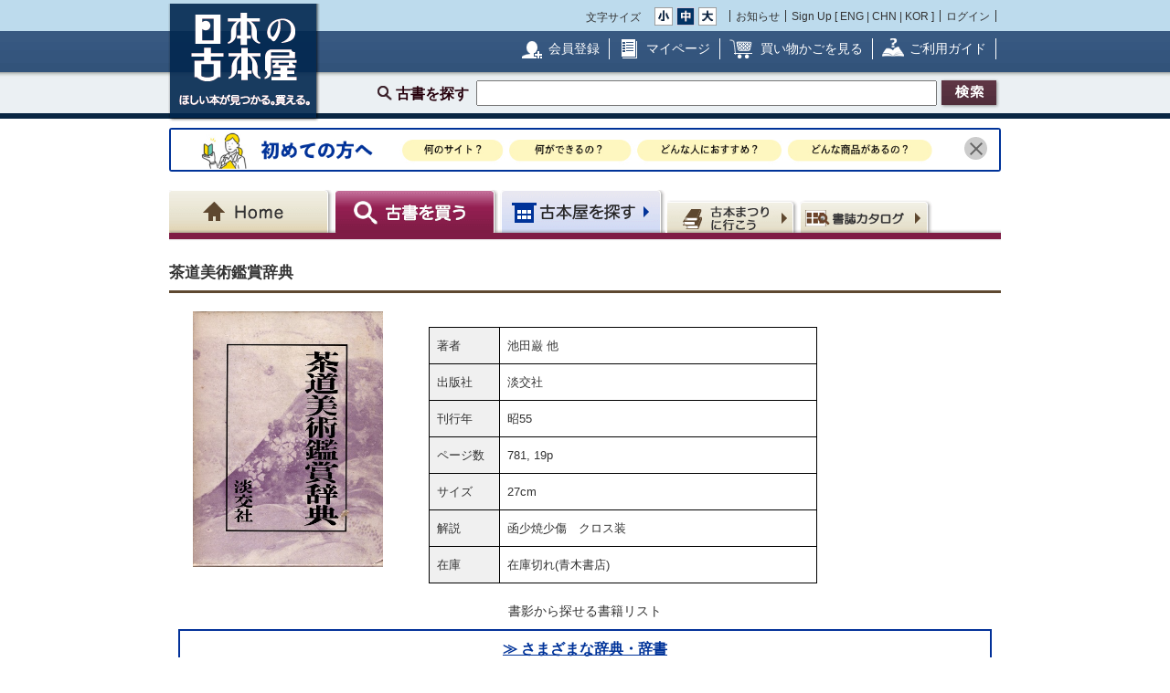

--- FILE ---
content_type: text/html; charset=UTF-8
request_url: https://www.kosho.or.jp/products/detail.php?product_id=483213534
body_size: 27050
content:
<?xml version="1.0" encoding="UTF-8"?>
<!DOCTYPE html PUBLIC "-//W3C//DTD XHTML 1.0 Transitional//EN" "http://www.w3.org/TR/xhtml1/DTD/xhtml1-transitional.dtd">

<html xmlns="http://www.w3.org/1999/xhtml" lang="ja" xml:lang="ja">
    <head>
        <meta http-equiv="X-UA-Compatible" content="IE=Edge" />
        <meta http-equiv="Content-Type" content="text/html; charset=UTF-8" />
                <title>茶道美術鑑賞辞典(池田巌 他) / 古本、中古本、古書籍の通販は「日本の古本屋」</title>
        <link rel="canonical" href="https://www.kosho.or.jp/products/detail.php?product_id=483213534"/>
                <meta http-equiv="Content-Script-Type" content="text/javascript" />
        <meta http-equiv="Content-Style-Type" content="text/css" />
                <meta name="author" content="東京都古書籍商業協同組合" />
                        <meta name="description" content="函少焼少傷　クロス装 / 刊行年 : 昭55 / 出版社 : 淡交社 / ページ数 : 781, 19p / サイズ（判型）: 27cm" />
                                <meta name="robots" content="index,follow" />
                <link rel="shortcut icon" href="/user_data/packages/default/img/common/favicon_ec201503.ico" />
        <link rel="icon" type="image/vnd.microsoft.icon" href="/user_data/packages/default/img/common/favicon_ec201503.ico" />
                <link rel="stylesheet" href="https://www.kosho.or.jp/site/wp-content/uploads/top_special_article_pc.css" type="text/css" media="all" />
        <link rel="alternate" type="application/rss+xml" title="RSS" href="https://www.kosho.or.jp/rss/" />



        

                <script src="/user_data/packages/default/js/jquery-3.7.1.min.js"></script>
        <script type="text/javascript" src="/user_data/packages/default/js/slick.js?v=1002024"></script>
        <script type="text/javascript" src="/js/eccube.js?v=1002024"></script>
        <script type="text/javascript" src="/js/eccube.legacy.js?v=1002024"></script>
        <script type="text/javascript" src="/js/jquery.colorbox/jquery.colorbox-min.js?v=1002024"></script>
        <script type="text/javascript" src="/js/jquery.blockUI.js?v=1002024"></script>
        <script type="text/javascript" src="/js/jquery.tipsy.js?v=1002024"></script>
        <script type="text/javascript" src="/user_data/packages/default/js/jquery.cookie.js?v=1002024"></script>
        <script type="text/javascript" src="https://www.kosho.or.jp/site/wp-content/uploads/top_special_article.js"></script>

        <script type="text/javascript" src="/user_data/packages/default/js/common.js?v=1002024" id="image-season" data-season="4"></script>

        <link rel="stylesheet" href="/js/jquery.colorbox/colorbox.css?v=1002024" type="text/css" media="all" />
        <link rel="stylesheet" href="/user_data/packages/default/css/import.css?v=1002024" type="text/css" media="all" />
        <link rel="stylesheet" href="/user_data/packages/default/css/register-pc.css?v=1002024" type="text/css" media="all" />
        
                        <script type="text/javascript" src="https://maps.google.com/maps/api/js?sensor=false"></script>
                
                                        <meta property="og:type" content="book" />
                                <meta property="og:description" content="函少焼少傷　クロス装 / 刊行年 : 昭55 / 出版社 : 淡交社 / ページ数 : 781, 19p / サイズ（判型）: 27cm" />
                                <meta property="og:url" content="https://www.kosho.or.jp/products/detail.php?product_id=483213534" />
                                <meta property="og:title" content="茶道美術鑑賞辞典(池田巌 他) / 古本、中古本、古書籍の通販は「日本の古本屋」" />
                                <meta property="og:image" content="https://www.kosho.or.jp/upload/save_image/12070500/20230808161903844137_4be2b928fe2fd156160277a15496db28.jpg" />
                                <meta property="books:author" content="池田巌 他" />
                                <meta property="books:tag" content="#広辞苑70" />
                                <script type="text/javascript">//<![CDATA[
            
            $(function(){
                
            });
            //]]></script>

        

        <script type="text/javascript" src="/plugin/WpPost/media/plg_WpPost_common.js?20251014131317"></script><link rel="stylesheet" href="/plugin/WpPost/media/plg_WpPost_common.css?20251014131317" type="text/css" media="all" />
        <!-- ▼Googleショッピング認証用タグ -->
        <meta name="google-site-verification" content="BQMsQE9eCVyZDWEoJRu1-v028Ol_agqzjPOaCWnhTSc" />

    </head>

<!-- ▼BODY部 スタート -->
<body class="LC_Page_Products_Detail">
<!-- Nihon no Furuhon-ya Yahoo! Tag Manager -->
<script type="text/javascript">
  (function () {
    var tagjs = document.createElement("script");
    var s = document.getElementsByTagName("script")[0];
    tagjs.async = true;
    tagjs.src = "//s.yjtag.jp/tag.js#site=Rr1fBSe";
    s.parentNode.insertBefore(tagjs, s);
  }());
</script>
<noscript>
  <iframe src="//b.yjtag.jp/iframe?c=Rr1fBSe" width="1" height="1" frameborder="0" scrolling="no" marginheight="0" marginwidth="0"></iframe>
</noscript>
<!-- Yahoo Code for your Target List -->
<script type="text/javascript">
/* <![CDATA[ */
var yahoo_ss_retargeting_id = 1000080414;
var yahoo_sstag_custom_params = window.yahoo_sstag_params;
var yahoo_ss_retargeting = true;
/* ]]> */
</script>
<script type="text/javascript" src="https://s.yimg.jp/images/listing/tool/cv/conversion.js">
</script>
<noscript>
<div style="display:inline;">
<img height="1" width="1" style="border-style:none;" alt="" src="https://b97.yahoo.co.jp/pagead/conversion/1000080414/?guid=ON&script=0&disvt=false"/>
</div>
</noscript>
<!-- //Nihon no Furuhon-ya Yahoo! Tag Manager -->

<!-- Nihon no Furuhon-ya Google Tag Manager -->
<noscript><iframe src="//www.googletagmanager.com/ns.html?id=GTM-TRJLNM"
height="0" width="0" style="display:none;visibility:hidden"></iframe></noscript>
<script>(function(w,d,s,l,i){w[l]=w[l]||[];w[l].push({'gtm.start':
new Date().getTime(),event:'gtm.js'});var f=d.getElementsByTagName(s)[0],
j=d.createElement(s),dl=l!='dataLayer'?'&l='+l:'';j.async=true;j.src=
'//www.googletagmanager.com/gtm.js?id='+i+dl;f.parentNode.insertBefore(j,f);
})(window,document,'script','dataLayer','GTM-TRJLNM');</script>
<!-- End Nihon no Furuhon-ya Google Tag Manager -->


<!-- Global site tag (gtag.js) - Google Analytics -->
<script async src="https://www.googletagmanager.com/gtag/js?id=UA-39498659-1"></script>
<script>
  window.dataLayer = window.dataLayer || [];
  function gtag(){dataLayer.push(arguments);}
  gtag('js', new Date());

  gtag('config', 'UA-39498659-1');
</script>

<noscript><p>JavaScript を有効にしてご利用下さい.</p></noscript><div class="frame_outer"><a name="top" id="top"></a><!--▼HEADER-->
<div id="header_wrap"><!-- ▼共通ヘッダ --><div id="header_wrap"><p class="header_logo"><a href="https://www.kosho.or.jp/" name="TOP" id="TOP"><img src="/user_data/packages/default/img/common/common_header_logo4.png" alt="日本の古本屋　ほしい本が見つかる。買える。" width="170" height="130"></a></p><div class="header_top"><div class="header_top_box"><div class="header_top_fsize_change"><p>文字サイズ</p><ul><li id="fsize_small_btn"><a href="#TOP"><img src="/user_data/packages/default/img/common/common_header_fsize_small_normal4.png" alt="小" width="20" height="20"></a></li><li id="fsize_middle_btn"><a href="#TOP"><img src="/user_data/packages/default/img/common/common_header_fsize_middle_normal4.png" alt="中" width="20" height="20"></a></li><li id="fsize_large_btn"><a href="#TOP"><img src="/user_data/packages/default/img/common/common_header_fsize_large_normal4.png" alt="大" width="20" height="20"></a></li></ul></div><ul class="header_top_menu"><li>お知らせ</li><li>Sign Up [ <a href="/wppost/plg_WpPost_post.php?postid=76">ENG</a> | <a href="/wppost/plg_WpPost_post.php?postid=78">CHN</a> | <a href="/wppost/plg_WpPost_post.php?postid=80">KOR</a> ]</li><li class="last"><a href="https://www.kosho.or.jp/mypage/login.php">ログイン</a></li></ul></div></div><div class="header_middle"><div class="header_middle_box"><ul class="header_middle_menu"><li class="regist"><a href="https://www.kosho.or.jp/entry/kiyaku.php">会員登録</a></li><li class="mypage"><a href="https://www.kosho.or.jp/mypage/">マイページ</a></li><li class="kago"><a href="https://www.kosho.or.jp/cart/index.php">買い物かごを見る</a></li><li class="guide"><a href="/wppost/plg_WpPost_post.php?postid=74">ご利用ガイド</a></li></ul></div></div><form method="get" name="search_form" action="https://www.kosho.or.jp/products/list.php"><input type="hidden" name="transactionid" value="d2026d60ef6b2913142b7a00e4c0599ab0df1b97"/><input type="hidden" name="mode" value="search" /><input type="hidden" name="search_only_has_stock" value="1" /><div class="header_bottom"><p><!--<span class="header_bottom_txt"><strong>約600万冊</strong>から検索しています</span>--><span class="header_bottom_search">古書を探す</span><input class="text-form" type="text" name="search_word" maxlength="200"/><input class="btn header_bottom_search" type="submit" value="検索"/></p></div></form></div>
<!-- ▲共通ヘッダ --><!-- ▼初めての方へ　バナー --><!-- 初めての方へ　ヘッダー下バナー -->
<div class="beginner-bnr">
<a href="/wppost/plg_WpPost_post.php?postid=6590">
<img src="/user_data/packages/default/img/common/beginner_bnr_pc.jpg" alt="初めての方へ">
</a>
<button class="close" id="js-bnr-close"></button>
</div>

        <script>
var bnr_cookie = $.cookie('bnr');
if(bnr_cookie == null) {
    var beginner_bnr = document.querySelector('.beginner-bnr');
    if(beginner_bnr) {
        beginner_bnr.classList.add('active');
        var closebnr = function() {
        beginner_bnr.classList.remove('active');
        $.cookie('bnr','1',{expires:90, path:'/'});
        }
        var closebtn = document.querySelector('#js-bnr-close');
        if(closebtn) {
        closebtn.addEventListener('click', closebnr);
        }
    }
}
        </script>
<!-- ▲初めての方へ　バナー --><!-- ▼ナビゲーションヘッダ --><div id="gnavi"><ul class="current_book"><li class="home"><a href="https://www.kosho.or.jp/"><span>Home</span></a></li><li class="book"><a href="https://www.kosho.or.jp/products/list.php?mode=from_header"><span>古書を探す</span></a></li><li class="shop"><a href="https://www.kosho.or.jp/abouts/list.php?mode=from_header"><span>古本屋を探す</span></a></li><li class="event"><a href="https://www.kosho.or.jp/event/list.php?mode=init"><span>古本まつりに行こう</span></a></li><li class="quest"><a href="https://www.kosho.or.jp/products/catalog_list.php?mode=from_header"><span>書誌（カタログ）</span></a></li></ul></div><!-- ▲ナビゲーションヘッダ --></div>
<!--▲HEADER-->
<div id="container" class="clearfix"><div id="main_column" class="colnum1"><!-- ▼メイン --><link rel="stylesheet" href="/user_data/packages/default/css/list.css" type="text/css" media="all" />
<link rel="stylesheet" href="/user_data/packages/default/css/detail_soldout.css?v=1002024" type="text/css" media="all" />
<script type="text/javascript" src="/js/jquery.tipsy.js"></script>
<script src="/js/lazyload.min.js"></script>
<script>
    window.fbAsyncInit = function() {
        FB.init({
            appId      : '2596393057091647',
            xfbml      : true,
            version    : 'v3.2'
        });
    };

    (function(d, s, id) {
        var js, fjs = d.getElementsByTagName(s)[0];
        if (d.getElementById(id)) return;
        js = d.createElement(s);
        js.id = id;
        js.src = "//connect.facebook.net/ja_JP/all.js#xfbml=1";
        fjs.parentNode.insertBefore(js, fjs);
    }(document, 'script', 'facebook-jssdk'));
</script>

<script type="text/javascript" charset="utf-8">
    !function(d,s,id) {
        var js, fjs = d.getElementsByTagName(s)[0], p = /^http:/.test(d.location)?'http':'https';
        if (!d.getElementById(id)) {
            js = d.createElement(s);
            js.id = id;
            js.src = p + '://platform.twitter.com/widgets.js';
            fjs.parentNode.insertBefore(js,fjs);
        }
    }(document, 'script', 'twitter-wjs');
</script>
<script type="text/javascript" src="/js/product.js"></script>
<script type="text/javascript">//<![CDATA[
    // 規格2に選択肢を割り当てる。
    function fnSetClassCategories(form, classcat_id2_selected) {
        var $form = $(form);
        var product_id = $form.find('input[name=product_id]').val();
        var $sele1 = $form.find('select[name=classcategory_id1]');
        var $sele2 = $form.find('select[name=classcategory_id2]');
        eccube.setClassCategories($form, product_id, $sele1, $sele2, classcat_id2_selected);
    }


    // 書誌検索へ遷移
    function goCatalogSearch() {
        eccube.changeAction('../products/catalog_list.php', 'form1');
        eccube.fnFormModeSubmit('form1', 'search_from_list', '', '');
    }
    function pageBack() {
        if(window.history.length > 2) {
            history.back();
        } else {
            location.href = "/";
        }
    }

        /*$(document).ready(function() {
        // google map バグ回避（mapがdisplay:none状態だと初期位置がずれるらしい）
        $('#purchase').css({'display': 'none'});
        $('#shop').css({'display': 'block'});

        $('#maps').css({
            'margin-top': '15px',
            'margin-left': 'auto',
            'margin-right': 'auto',
            'width': '300px',
            'height': '200px',
        });
        var lat = 35.7475157;
        var lng = 139.82780649999995;
        if (lat && lng) {
            var latlng = new google.maps.LatLng(lat, lng);
            var mapOptions = {
                zoom: 15,
                center: latlng,
                mapTypeId: google.maps.MapTypeId.ROADMAP,
            };
            var map = new google.maps.Map($('#maps').get(0), mapOptions);
            var marker = new google.maps.Marker({map: map, position: latlng});
        } else {
            $('#maps').remove();
        }
    });*/

    window.addEventListener('load', function() {
        $('#purchase').css({'display': 'block'});
        $('#shop').css({'display': 'none'});
    });
    
    // 在庫検索へ遷移
    function goProductsList(title, author) {
        search_word = title + ' ' + author;
        eccube.setValue('search_word', search_word.substr(0,200), 'form1');
        eccube.fnFormModeSubmit('form1', 'search', 'search_only_has_stock', '1');
    }
//]]></script>

<!-- Global site tag (gtag.js) - Google Analytics -->
<script async src="https://www.googletagmanager.com/gtag/js?id=UA-39498659-1"></script>
<script>
    window.dataLayer = window.dataLayer || [];
    function gtag() {
        dataLayer.push(arguments);
    }
    gtag('js', new Date());

    gtag('config', 'UA-39498659-1');
    gtag('event', 'pageview', {'event_category': 'soldout','event_label': 'view'});
</script>

<script type="text/javascript" src="/user_data/packages/default/js/show-more-list.js?v=1002024"></script>
<script type="text/javascript" src="https://www.kosho.or.jp/site/wp-content/uploads/special_article_link_data.js"></script>
<script type="text/javascript" src="https://www.kosho.or.jp/site/wp-content/uploads/special_article_link_pc.js"></script>
<link href="https://www.kosho.or.jp/site/wp-content/uploads/special_article_link_pc.css" rel="stylesheet">

<div id="container">

    <form name="form1" id="form1" method="post" action="?">
        <input type="hidden" name="transactionid" value="d2026d60ef6b2913142b7a00e4c0599ab0df1b97" />
        <input type="hidden" name="mode" value="" />

        <input type="hidden" name="classcategory_id1" value="" />
        <input type="hidden" name="classcategory_id2" value="" />
        <input type="hidden" name="quantity" value="1" />
        <input type="hidden" name="admin" value="" />
        <input type="hidden" name="product_id" value="483213534" />
        <input type="hidden" name="product_class_id" value="503282987" />

        
        
    <div id="container2">
        <!--★パンくずリスト★-->
        
        
        <!--★ページタイトル★-->
        <h1>茶道美術鑑賞辞典</h1>
                        
        <div class="detail_info">
            <div class="detail_info_top">
                <!--★画像★-->
                <div class="section1">
                    <div class="clear">
                                                                                                <a href="/upload/save_image/12070500/20230808161903844137_4be2b928fe2fd156160277a15496db28.jpg" class="expansion" target="_blank">
                            <img src="/upload/save_image/12070500/20230808161903844137_4be2b928fe2fd156160277a15496db28.jpg" alt="茶道美術鑑賞辞典">
                        </a>
                                                                                                                    </div>
                </div>
                <div class="section2">
                    <p>
                        
                        <!--★著者 出版社 刊行年 ページ数 判型 冊数★-->
                        <br>
                    <ul style="list-style: none;">
                                                <li class="bookinfo">
                            <span class="bookinfo_column1">著者</span>
                            <span class="bookinfo_column2">
                          池田巌 他
                                                        </span>
                        </li>
                                                                        <li class="bookinfo">
                            <span class="bookinfo_column1">出版社</span>
                            <span class="bookinfo_column2">淡交社</span>
                        </li>
                                                                        <li class="bookinfo">
                            <span class="bookinfo_column1">刊行年</span>
                            <span class="bookinfo_column2">昭55</span>
                        </li>
                                                                        <li class="bookinfo">
                            <span class="bookinfo_column1">ページ数</span>
                            <span class="bookinfo_column2">781, 19p</span>
                        </li>
                                                                        <li class="bookinfo">
                            <span class="bookinfo_column1">サイズ</span>
                            <span class="bookinfo_column2">27cm</span>
                        </li>
                                                                                                                                                <li class="bookinfo">
                            <span class="bookinfo_column1">解説</span>
                            <span class="bookinfo_column2">函少焼少傷　クロス装</span>
                        </li>
                                                                                                <li class="bookinfo">
                            <span class="bookinfo_column1">在庫</span>
                            <span class="bookinfo_column2">在庫切れ(青木書店)</span>
                        </li>
                                            </ul>

                    
                </div>
                <div class="section-btn">

                    
                    <!--▼お気に入り登録-->
                    <div style="margin-top:10px"></div>
                                                            <!--▲お気に入り登録-->
                                    </div>

            </div>
                    </div>


        
            </div>

            <h2>送料について</h2>
        <div class="tabs">
        <ul class="tab-menu">
                                                            <li class="tab-button active" data-tab="tab-deliv_id">ゆうパック・宅配便</li>
                                                                                    <li class="tab-button " data-tab="tab-deliv_id02">ゆうメール・メール便</li>
                                                        </ul>
                                            <div class="tab-content active" id="tab-deliv_id">
                    <div class="shipping-description">
                        
                    </div>
                    <div class="shipping">
                                                    <div class="shipping-item">
                                <strong>北海道</strong>
                                <span>600円</span>
                            </div>
                                                    <div class="shipping-item">
                                <strong>青森県</strong>
                                <span>600円</span>
                            </div>
                                                    <div class="shipping-item">
                                <strong>岩手県</strong>
                                <span>600円</span>
                            </div>
                                                    <div class="shipping-item">
                                <strong>宮城県</strong>
                                <span>600円</span>
                            </div>
                                                    <div class="shipping-item">
                                <strong>秋田県</strong>
                                <span>600円</span>
                            </div>
                                                    <div class="shipping-item">
                                <strong>山形県</strong>
                                <span>600円</span>
                            </div>
                                                    <div class="shipping-item">
                                <strong>福島県</strong>
                                <span>600円</span>
                            </div>
                                                    <div class="shipping-item">
                                <strong>茨城県</strong>
                                <span>600円</span>
                            </div>
                                                    <div class="shipping-item">
                                <strong>栃木県</strong>
                                <span>600円</span>
                            </div>
                                                    <div class="shipping-item">
                                <strong>群馬県</strong>
                                <span>600円</span>
                            </div>
                                                    <div class="shipping-item">
                                <strong>埼玉県</strong>
                                <span>600円</span>
                            </div>
                                                    <div class="shipping-item">
                                <strong>千葉県</strong>
                                <span>600円</span>
                            </div>
                                                    <div class="shipping-item">
                                <strong>東京都</strong>
                                <span>600円</span>
                            </div>
                                                    <div class="shipping-item">
                                <strong>神奈川県</strong>
                                <span>600円</span>
                            </div>
                                                    <div class="shipping-item">
                                <strong>新潟県</strong>
                                <span>600円</span>
                            </div>
                                                    <div class="shipping-item">
                                <strong>富山県</strong>
                                <span>600円</span>
                            </div>
                                                    <div class="shipping-item">
                                <strong>石川県</strong>
                                <span>600円</span>
                            </div>
                                                    <div class="shipping-item">
                                <strong>福井県</strong>
                                <span>600円</span>
                            </div>
                                                    <div class="shipping-item">
                                <strong>山梨県</strong>
                                <span>600円</span>
                            </div>
                                                    <div class="shipping-item">
                                <strong>長野県</strong>
                                <span>600円</span>
                            </div>
                                                    <div class="shipping-item">
                                <strong>岐阜県</strong>
                                <span>600円</span>
                            </div>
                                                    <div class="shipping-item">
                                <strong>静岡県</strong>
                                <span>600円</span>
                            </div>
                                                    <div class="shipping-item">
                                <strong>愛知県</strong>
                                <span>600円</span>
                            </div>
                                                    <div class="shipping-item">
                                <strong>三重県</strong>
                                <span>600円</span>
                            </div>
                                                    <div class="shipping-item">
                                <strong>滋賀県</strong>
                                <span>600円</span>
                            </div>
                                                    <div class="shipping-item">
                                <strong>京都府</strong>
                                <span>600円</span>
                            </div>
                                                    <div class="shipping-item">
                                <strong>大阪府</strong>
                                <span>600円</span>
                            </div>
                                                    <div class="shipping-item">
                                <strong>兵庫県</strong>
                                <span>600円</span>
                            </div>
                                                    <div class="shipping-item">
                                <strong>奈良県</strong>
                                <span>600円</span>
                            </div>
                                                    <div class="shipping-item">
                                <strong>和歌山県</strong>
                                <span>600円</span>
                            </div>
                                                    <div class="shipping-item">
                                <strong>鳥取県</strong>
                                <span>600円</span>
                            </div>
                                                    <div class="shipping-item">
                                <strong>島根県</strong>
                                <span>600円</span>
                            </div>
                                                    <div class="shipping-item">
                                <strong>岡山県</strong>
                                <span>600円</span>
                            </div>
                                                    <div class="shipping-item">
                                <strong>広島県</strong>
                                <span>600円</span>
                            </div>
                                                    <div class="shipping-item">
                                <strong>山口県</strong>
                                <span>600円</span>
                            </div>
                                                    <div class="shipping-item">
                                <strong>徳島県</strong>
                                <span>600円</span>
                            </div>
                                                    <div class="shipping-item">
                                <strong>香川県</strong>
                                <span>600円</span>
                            </div>
                                                    <div class="shipping-item">
                                <strong>愛媛県</strong>
                                <span>600円</span>
                            </div>
                                                    <div class="shipping-item">
                                <strong>高知県</strong>
                                <span>600円</span>
                            </div>
                                                    <div class="shipping-item">
                                <strong>福岡県</strong>
                                <span>600円</span>
                            </div>
                                                    <div class="shipping-item">
                                <strong>佐賀県</strong>
                                <span>600円</span>
                            </div>
                                                    <div class="shipping-item">
                                <strong>長崎県</strong>
                                <span>600円</span>
                            </div>
                                                    <div class="shipping-item">
                                <strong>熊本県</strong>
                                <span>600円</span>
                            </div>
                                                    <div class="shipping-item">
                                <strong>大分県</strong>
                                <span>600円</span>
                            </div>
                                                    <div class="shipping-item">
                                <strong>宮崎県</strong>
                                <span>600円</span>
                            </div>
                                                    <div class="shipping-item">
                                <strong>鹿児島県</strong>
                                <span>600円</span>
                            </div>
                                                    <div class="shipping-item">
                                <strong>沖縄県</strong>
                                <span>600円</span>
                            </div>
                                            </div>
                </div>
                                                            <div class="tab-content " id="tab-deliv_id02">
                    <div class="shipping-description">
                        
                    </div>
                    <div class="shipping">
                                                    <div class="shipping-item">
                                <strong>北海道</strong>
                                <span>190円</span>
                            </div>
                                                    <div class="shipping-item">
                                <strong>青森県</strong>
                                <span>190円</span>
                            </div>
                                                    <div class="shipping-item">
                                <strong>岩手県</strong>
                                <span>190円</span>
                            </div>
                                                    <div class="shipping-item">
                                <strong>宮城県</strong>
                                <span>190円</span>
                            </div>
                                                    <div class="shipping-item">
                                <strong>秋田県</strong>
                                <span>190円</span>
                            </div>
                                                    <div class="shipping-item">
                                <strong>山形県</strong>
                                <span>190円</span>
                            </div>
                                                    <div class="shipping-item">
                                <strong>福島県</strong>
                                <span>190円</span>
                            </div>
                                                    <div class="shipping-item">
                                <strong>茨城県</strong>
                                <span>190円</span>
                            </div>
                                                    <div class="shipping-item">
                                <strong>栃木県</strong>
                                <span>190円</span>
                            </div>
                                                    <div class="shipping-item">
                                <strong>群馬県</strong>
                                <span>190円</span>
                            </div>
                                                    <div class="shipping-item">
                                <strong>埼玉県</strong>
                                <span>190円</span>
                            </div>
                                                    <div class="shipping-item">
                                <strong>千葉県</strong>
                                <span>190円</span>
                            </div>
                                                    <div class="shipping-item">
                                <strong>東京都</strong>
                                <span>190円</span>
                            </div>
                                                    <div class="shipping-item">
                                <strong>神奈川県</strong>
                                <span>190円</span>
                            </div>
                                                    <div class="shipping-item">
                                <strong>新潟県</strong>
                                <span>190円</span>
                            </div>
                                                    <div class="shipping-item">
                                <strong>富山県</strong>
                                <span>190円</span>
                            </div>
                                                    <div class="shipping-item">
                                <strong>石川県</strong>
                                <span>190円</span>
                            </div>
                                                    <div class="shipping-item">
                                <strong>福井県</strong>
                                <span>190円</span>
                            </div>
                                                    <div class="shipping-item">
                                <strong>山梨県</strong>
                                <span>190円</span>
                            </div>
                                                    <div class="shipping-item">
                                <strong>長野県</strong>
                                <span>190円</span>
                            </div>
                                                    <div class="shipping-item">
                                <strong>岐阜県</strong>
                                <span>190円</span>
                            </div>
                                                    <div class="shipping-item">
                                <strong>静岡県</strong>
                                <span>190円</span>
                            </div>
                                                    <div class="shipping-item">
                                <strong>愛知県</strong>
                                <span>190円</span>
                            </div>
                                                    <div class="shipping-item">
                                <strong>三重県</strong>
                                <span>190円</span>
                            </div>
                                                    <div class="shipping-item">
                                <strong>滋賀県</strong>
                                <span>190円</span>
                            </div>
                                                    <div class="shipping-item">
                                <strong>京都府</strong>
                                <span>190円</span>
                            </div>
                                                    <div class="shipping-item">
                                <strong>大阪府</strong>
                                <span>190円</span>
                            </div>
                                                    <div class="shipping-item">
                                <strong>兵庫県</strong>
                                <span>190円</span>
                            </div>
                                                    <div class="shipping-item">
                                <strong>奈良県</strong>
                                <span>190円</span>
                            </div>
                                                    <div class="shipping-item">
                                <strong>和歌山県</strong>
                                <span>190円</span>
                            </div>
                                                    <div class="shipping-item">
                                <strong>鳥取県</strong>
                                <span>190円</span>
                            </div>
                                                    <div class="shipping-item">
                                <strong>島根県</strong>
                                <span>190円</span>
                            </div>
                                                    <div class="shipping-item">
                                <strong>岡山県</strong>
                                <span>190円</span>
                            </div>
                                                    <div class="shipping-item">
                                <strong>広島県</strong>
                                <span>190円</span>
                            </div>
                                                    <div class="shipping-item">
                                <strong>山口県</strong>
                                <span>190円</span>
                            </div>
                                                    <div class="shipping-item">
                                <strong>徳島県</strong>
                                <span>190円</span>
                            </div>
                                                    <div class="shipping-item">
                                <strong>香川県</strong>
                                <span>190円</span>
                            </div>
                                                    <div class="shipping-item">
                                <strong>愛媛県</strong>
                                <span>190円</span>
                            </div>
                                                    <div class="shipping-item">
                                <strong>高知県</strong>
                                <span>190円</span>
                            </div>
                                                    <div class="shipping-item">
                                <strong>福岡県</strong>
                                <span>190円</span>
                            </div>
                                                    <div class="shipping-item">
                                <strong>佐賀県</strong>
                                <span>190円</span>
                            </div>
                                                    <div class="shipping-item">
                                <strong>長崎県</strong>
                                <span>190円</span>
                            </div>
                                                    <div class="shipping-item">
                                <strong>熊本県</strong>
                                <span>190円</span>
                            </div>
                                                    <div class="shipping-item">
                                <strong>大分県</strong>
                                <span>190円</span>
                            </div>
                                                    <div class="shipping-item">
                                <strong>宮崎県</strong>
                                <span>190円</span>
                            </div>
                                                    <div class="shipping-item">
                                <strong>鹿児島県</strong>
                                <span>190円</span>
                            </div>
                                                    <div class="shipping-item">
                                <strong>沖縄県</strong>
                                <span>190円</span>
                            </div>
                                            </div>
                </div>
                                    </div>
    
    
</div>
<!-- /contents_tab_container -->
<div class="section-btn-footer">

    
    <!--▼お気に入り登録-->
                <!--▲お気に入り登録-->

</div>



</div>
<hr class="clearfix" />
<div style="text-align: center; border-top: silver solid 1px; margin-bottom: 40px;"></div>
<hr class="clearfix" />
<div style="text-align: center; margin-bottom: 40px;">
    <img src="/user_data/packages/default/img/common/recommend.jpg" alt="こちらの商品はいかがですか？"/>
</div>
<hr class="clearfix" />
<h2 style="border-color: black">キーワード「茶道美術鑑賞辞典」の検索結果</h2>
<div class="sold-out">
    <div class="search-item-list active type-card show-more-list">
        
        
<div class="search_result_listwrap show-more-item" data-scrolltgt="96635853">
  <!--★書店内検索★ -->
      <!--★カード★ -->
        
  
<div class="search_result_list product_list">
    <p class="book_title">
        <!--★書評★ -->
        
        <!--★商品名★-->
        <a href="/products/detail.php?product_id=96635853">茶道美術鑑賞辞典</a>
            </p>

    <div class="product_block">
                    <!--★画像★-->
                    
        <div class="product_info wide">

                                                                               
            
                                        
                                        
                                        
            <div  class="dot_border">
                <div class="baseinfo f-right">
                    <a href="../abouts/?id=45020230">入江書店</a><br>
                    &nbsp;福岡県福岡市中央区大名
                </div>
                <div class="price f-left">
                                            <!--★価格★-->
                        <strong class="red t-large">
                            ￥<span class="price">3,500</span>
                        </strong>
                        <!--★送料★ -->
                                                            </div>
                <div class='f-clear'></div>
            </div>

                            <div  class="dot_border">
                    池田巌 ほか著、淡交社、昭５５、781, 19p、27cm
               </div>
            
                            <div >
                    初版・ 函・Ｂ５判・定価１５０００・経年並美
                </div>
            
                    </div>

        <div class="product_button">

            <!--★カゴに入れる★-->
                            
                                    <div class="common-btn common-btn-cart"><a href="javascript:addCart('96625548');" onclick="gtag('event', 'click', {'event_category': 'cart_in','event_label': ''});"><img src="/user_data/packages/default/img/common/btn_cart_in.png" alt="かごに入れる"></a></div>
                            
            <!--★気になる本に登録する★-->
                        <div data-favbtn="add_favorite_product_list_96635853" id="add_favorite_product_96635853" class="common-btn common-btn-off common-btn-favorite" original-title=""><img src="/user_data/packages/default/img/common/btn_check_book_off.png" alt="気になる本に追加"></div>
            <script type="text/javascript">
                var favoriteButton = $("[data-favbtn='add_favorite_product_list_96635853']");
                favoriteButton.tipsy({gravity: $.fn.tipsy.autoNS, fallback: "ログインするとお気に入りとして追加できます。", fade: true });
            </script>
                    </div>
        <!--★支払配送アイコン★-->
                <div class="paiment_icons f-clear mar-t-10">

                            <img src="/user_data/packages/default/img/common/icon_credit.png" alt="クレジットカード使用可" class="icon" width="25" height="25">
            
                            <img src="/user_data/packages/default/img/common/icon_bank.png" alt="銀行振込可" class="icon" width="25" height="25">
            
                            <img src="/user_data/packages/default/img/common/icon_cod.png" alt="代引き可" class="icon" width="25" height="25">
            
                            <img src="/user_data/packages/default/img/common/icon_public.png" alt="公費可" class="icon" width="25" height="25">
            
            <span class="icon_line">
                                    <img id="delivery_icon_96635853" src="/user_data/packages/default/img/common/icon_foreign_disabled.png" alt="海外発送不可" class="icon" width="25" height="25">
                                                    <script type="text/javascript">
                    var deliveryButton = $("#delivery_icon_96635853");
                    deliveryButton.tipsy({gravity: $.fn.tipsy.autoNS, fallback: "Domestic Shipping", fade: true });
                </script>
            </span>
                    </div>
            </div>
</div>

<div class="search-item">
                  <div class="book_title" style="overflow: hidden; width: 100%;"><p style="margin: 0; display: -webkit-box; -webkit-box-orient: vertical; -webkit-line-clamp: 5;"><a href="/products/detail.php?product_id=96635853">茶道美術鑑賞辞典</a></p></div>
  <div class="book-thumb">
                  <div class="no-image-book-parent">
          <img src="/user_data/packages/default/img/common/no_image.png"/>
          <div class="no-image-book-child">
            <p class="no-image-book-text">茶道美術鑑賞辞典</p>
          </div>
        </div>
            </div>
  <div class="price">
            <!--★価格★-->
        <strong class="red t-large">
            ￥<span class="price">3,500</span>
        </strong>
        <!--★送料★ -->
              </div>
  <div class="details" style="overflow: hidden; display: -webkit-box; -webkit-box-orient: vertical; -webkit-line-clamp: 4;">
                                                           <div style="min-height: 57px;">
              池田巌 ほか著
                    、淡交社
                    、昭５５
                    、781, 19p
                    、27cm
                </div>

                
  </div>
    <div style="overflow: hidden; display: -webkit-box; -webkit-box-orient: vertical; -webkit-line-clamp: 2; width: 100%; margin-top: 12px;">
    初版・ 函・Ｂ５判・定価１５０００・経年並美
  </div>
        <div class="btn">
        <ul>
        <!--★カゴに入れる★-->
                                            <li class="cart">
              <div class="common-btn common-btn-cart"><a href="javascript:addCart('96625548');" onclick="gtag('event', 'click', {'event_category': 'cart_in','event_label': 'pc_soldout_card_cart'});">
                                <img src="/user_data/packages/default/img/common/btn_cart_in2.png" alt="かごに入れる">
                              </a></div>
            </li>
                                      </li>
    </ul>
        </div>
    
  <!--★気になる本に登録する★-->
    <div data-favbtn="add_favorite_product_card_96635853" id="add_favorite_product_96635853" class="common-btn common-btn-off common-btn-favorite plus" original-title=""><span></span></div>
  <script type="text/javascript">
  var favoriteButton = $("[data-favbtn='add_favorite_product_card_96635853']");
  favoriteButton.tipsy({gravity: $.fn.tipsy.autoNS, fallback: "ログインするとお気に入りとして追加できます。", fade: true });
  </script>
    <div class="store baseinfo"><a href="../abouts/?id=45020230"><span>入江書店</span></a></div>
</div>

</div>

                
        
<div class="search_result_listwrap show-more-item" data-scrolltgt="603997546">
  <!--★書店内検索★ -->
      <!--★カード★ -->
        
  
<div class="search_result_list product_list">
    <p class="book_title">
        <!--★書評★ -->
        
        <!--★商品名★-->
        <a href="/products/detail.php?product_id=603997546">茶道美術鑑賞辞典</a>
            </p>

    <div class="product_block">
                    <!--★画像★-->
                            <div class="product_image">
                                            <a href="javascript:goDetail(603997546);">
                            <img class="lazyload" src="/user_data/packages/default/img/common/loader.gif" data-src="/upload/save_image/36000690/12201508_69463d7a4b1d3.jpg" alt="茶道美術鑑賞辞典" />
                        </a>
                                                        </div>
                    
        <div class="product_info">

                                                                               
            
                                        
                                        
                                        
            <div  class="dot_border">
                <div class="baseinfo f-right">
                    <a href="../abouts/?id=36000690">不死鳥BOOKS</a><br>
                    &nbsp;岡山県総社市駅前
                </div>
                <div class="price f-left">
                                            <!--★価格★-->
                        <strong class="red t-large">
                            ￥<span class="price">4,200</span>
                        </strong>
                        <!--★送料★ -->
                                                    （送料：￥800～）
                                                            </div>
                <div class='f-clear'></div>
            </div>

                            <div  class="dot_border">
                    池田巌 ほか著、淡交社、781, 19p
               </div>
            
                            <div >
                    大型本。函付。ヤケシミ、函角に破れがあります。
                </div>
            
                    </div>

        <div class="product_button">

            <!--★カゴに入れる★-->
                                                <div id="add_instant_603997546" class="common-btn common-btn-quick">
                      <a href="javascript:addInstant('624066999');" onclick="gtag('event', 'click', {'event_category': 'cart_in','event_label': ''});"><img src="/user_data/packages/default/img/common/btn_single_speed_order.png" alt="単品スピード注文"></a>
                    </div>
                    <script type="text/javascript">
                        var instantButton = $("#add_instant_603997546");
                        instantButton.tipsy({gravity: $.fn.tipsy.autoNS, fallback: "注文したら到着を待つだけ。", fade: true, html: true});
                    </script>
                
                                    <div class="common-btn common-btn-cart"><a href="javascript:addCart('624066999');" onclick="gtag('event', 'click', {'event_category': 'cart_in','event_label': ''});"><img src="/user_data/packages/default/img/common/btn_cart_in.png" alt="かごに入れる"></a></div>
                            
            <!--★気になる本に登録する★-->
                        <div data-favbtn="add_favorite_product_list_603997546" id="add_favorite_product_603997546" class="common-btn common-btn-off common-btn-favorite" original-title=""><img src="/user_data/packages/default/img/common/btn_check_book_off.png" alt="気になる本に追加"></div>
            <script type="text/javascript">
                var favoriteButton = $("[data-favbtn='add_favorite_product_list_603997546']");
                favoriteButton.tipsy({gravity: $.fn.tipsy.autoNS, fallback: "ログインするとお気に入りとして追加できます。", fade: true });
            </script>
                    </div>
        <!--★支払配送アイコン★-->
                <div class="paiment_icons f-clear mar-t-10">

                            <img src="/user_data/packages/default/img/common/icon_credit.png" alt="クレジットカード使用可" class="icon" width="25" height="25">
            
                            <img src="/user_data/packages/default/img/common/icon_bank.png" alt="銀行振込可" class="icon" width="25" height="25">
            
                            <img src="/user_data/packages/default/img/common/icon_cod_disabled.png" alt="代引き不可" class="icon" width="25" height="25">
            
                            <img src="/user_data/packages/default/img/common/icon_public.png" alt="公費可" class="icon" width="25" height="25">
            
            <span class="icon_line">
                                    <img id="delivery_icon_603997546" src="/user_data/packages/default/img/common/icon_foreign_disabled.png" alt="海外発送不可" class="icon" width="25" height="25">
                                                    <script type="text/javascript">
                    var deliveryButton = $("#delivery_icon_603997546");
                    deliveryButton.tipsy({gravity: $.fn.tipsy.autoNS, fallback: "Domestic Shipping", fade: true });
                </script>
            </span>
                            <img src="/user_data/packages/default/img/common/icon_invoice.png" alt="適格請求" class="icon" width="25" height="25">
                    </div>
            </div>
</div>

<div class="search-item">
                    <div class="popup-img">
          <div class="popup-img-inner">
            <div class="product_image">
                                  <img class="lazyload" src="/user_data/packages/default/img/common/loader.gif" data-src="/upload/save_image/36000690/12201508_69463d7a38a1f.jpg"/>
                            </div>
          </div>
        </div>
              <div class="book_title" style="overflow: hidden; width: 100%;"><p style="margin: 0; display: -webkit-box; -webkit-box-orient: vertical; -webkit-line-clamp: 5;"><a href="/products/detail.php?product_id=603997546">茶道美術鑑賞辞典</a></p></div>
  <div class="book-thumb">
                <img class="lazyload" src="/user_data/packages/default/img/common/loader.gif" data-src="/upload/save_image/36000690/12201508_69463d7a4b1d3.jpg"/>
            </div>
  <div class="price">
            <!--★価格★-->
        <strong class="red t-large">
            ￥<span class="price">4,200</span>
        </strong>
        <!--★送料★ -->
                    （送料：￥800～）
              </div>
  <div class="details" style="overflow: hidden; display: -webkit-box; -webkit-box-orient: vertical; -webkit-line-clamp: 4;">
                                                           <div style="min-height: 57px;">
              池田巌 ほか著
                    、淡交社
                          、781, 19p
                      </div>

                    <div class="img-sp">
          <div class="img-inner">
            <div class="product_image">
                              <img src="/upload/save_image/36000690/12201508_69463d7a4b1d3.jpg"/>
                          </div>
          </div>
        </div>
            
  </div>
    <div style="overflow: hidden; display: -webkit-box; -webkit-box-orient: vertical; -webkit-line-clamp: 2; width: 100%; margin-top: 12px;">
    大型本。函付。ヤケシミ、函角に破れがあります。
  </div>
        <div class="btn btn02">
        <ul>
        <!--★カゴに入れる★-->
                                <li class="speed">
              <div id="add_instant_card_603997546" class="common-btn common-btn-quick">
                <a href="javascript:addInstant('624066999');" onclick="gtag('event', 'click', {'event_category': 'cart_in','event_label': 'pc_soldout_card_speed'});"><img src="/user_data/packages/default/img/common/btn_single_speed_order4.png" alt="単品スピード注文"></a>
              </div>
              <script type="text/javascript">
              var instantButton = $("#add_instant_card_603997546");
              instantButton.tipsy({gravity: $.fn.tipsy.autoNS, fallback: "注文したら到着を待つだけ。", fade: true, html: true});
              </script>
            </li>
                        <li class="cart_icon">
              <div class="common-btn common-btn-cart"><a href="javascript:addCart('624066999');" onclick="gtag('event', 'click', {'event_category': 'cart_in','event_label': 'pc_soldout_card_cart'});">
                                <img src="/user_data/packages/default/img/common/btn_cart_in_small.png" alt="かごに入れる">
                              </a></div>
            </li>
                                      </li>
    </ul>
        </div>
    
  <!--★気になる本に登録する★-->
    <div data-favbtn="add_favorite_product_card_603997546" id="add_favorite_product_603997546" class="common-btn common-btn-off common-btn-favorite plus" original-title=""><span></span></div>
  <script type="text/javascript">
  var favoriteButton = $("[data-favbtn='add_favorite_product_card_603997546']");
  favoriteButton.tipsy({gravity: $.fn.tipsy.autoNS, fallback: "ログインするとお気に入りとして追加できます。", fade: true });
  </script>
    <div class="store baseinfo"><a href="../abouts/?id=36000690"><span>不死鳥BOOKS</span></a></div>
</div>

</div>

                
        
<div class="search_result_listwrap show-more-item" data-scrolltgt="56446630">
  <!--★書店内検索★ -->
      <!--★カード★ -->
        
  
<div class="search_result_list product_list">
    <p class="book_title">
        <!--★書評★ -->
        
        <!--★商品名★-->
        <a href="/products/detail.php?product_id=56446630">茶道美術鑑賞辞典</a>
            </p>

    <div class="product_block">
                    <!--★画像★-->
                    
        <div class="product_info wide">

                                                                               
            
                                        
                                        
                                        
            <div  class="dot_border">
                <div class="baseinfo f-right">
                    <a href="../abouts/?id=1000020">弘南堂書店</a><br>
                    &nbsp;北海道札幌市北区北12条西4丁目
                </div>
                <div class="price f-left">
                                            <!--★価格★-->
                        <strong class="red t-large">
                            ￥<span class="price">1,100</span>
                        </strong>
                        <!--★送料★ -->
                                                            </div>
                <div class='f-clear'></div>
            </div>

                            <div  class="dot_border">
                    池田巌 ほか著、淡交社、昭55、781, 19p、27cm、1冊
               </div>
            
                            <div  class="dot_border">
                    函付。函に点シミ。
                </div>
            
                            <div>
                    公費でのご購入も承ります。必要書類等ご指示を添えてお申込み下さい。*ネコポス200円(3㎝・1㎏まで)・日本郵便レターパックライト420円/プラス600円・佐川(小型)陸便610円～・ゆうパック/ヤマト宅配便1,300円(東北)～2,000円(九州・沖縄)*「日本の古本屋」サイトを通してお申込みください。それ以外でのご注文は代金引換(手数料250円～660円)でのお送りとなります。*店頭での引取りご希望の場合は前日迄にお申込ください。
                </div>
                    </div>

        <div class="product_button">

            <!--★カゴに入れる★-->
                            
                                    <div class="common-btn common-btn-cart"><a href="javascript:addCart('56436344');" onclick="gtag('event', 'click', {'event_category': 'cart_in','event_label': ''});"><img src="/user_data/packages/default/img/common/btn_cart_in.png" alt="かごに入れる"></a></div>
                            
            <!--★気になる本に登録する★-->
                        <div data-favbtn="add_favorite_product_list_56446630" id="add_favorite_product_56446630" class="common-btn common-btn-off common-btn-favorite" original-title=""><img src="/user_data/packages/default/img/common/btn_check_book_off.png" alt="気になる本に追加"></div>
            <script type="text/javascript">
                var favoriteButton = $("[data-favbtn='add_favorite_product_list_56446630']");
                favoriteButton.tipsy({gravity: $.fn.tipsy.autoNS, fallback: "ログインするとお気に入りとして追加できます。", fade: true });
            </script>
                    </div>
        <!--★支払配送アイコン★-->
                <div class="paiment_icons f-clear mar-t-10">

                            <img src="/user_data/packages/default/img/common/icon_credit.png" alt="クレジットカード使用可" class="icon" width="25" height="25">
            
                            <img src="/user_data/packages/default/img/common/icon_bank.png" alt="銀行振込可" class="icon" width="25" height="25">
            
                            <img src="/user_data/packages/default/img/common/icon_cod.png" alt="代引き可" class="icon" width="25" height="25">
            
                            <img src="/user_data/packages/default/img/common/icon_public.png" alt="公費可" class="icon" width="25" height="25">
            
            <span class="icon_line">
                                    <img id="delivery_icon_56446630" src="/user_data/packages/default/img/common/icon_foreign_disabled.png" alt="海外発送不可" class="icon" width="25" height="25">
                                                    <script type="text/javascript">
                    var deliveryButton = $("#delivery_icon_56446630");
                    deliveryButton.tipsy({gravity: $.fn.tipsy.autoNS, fallback: "Domestic Shipping", fade: true });
                </script>
            </span>
                            <img src="/user_data/packages/default/img/common/icon_invoice.png" alt="適格請求" class="icon" width="25" height="25">
                    </div>
            </div>
</div>

<div class="search-item">
                  <div class="book_title" style="overflow: hidden; width: 100%;"><p style="margin: 0; display: -webkit-box; -webkit-box-orient: vertical; -webkit-line-clamp: 5;"><a href="/products/detail.php?product_id=56446630">茶道美術鑑賞辞典</a></p></div>
  <div class="book-thumb">
                  <div class="no-image-book-parent">
          <img src="/user_data/packages/default/img/common/no_image.png"/>
          <div class="no-image-book-child">
            <p class="no-image-book-text">茶道美術鑑賞辞典</p>
          </div>
        </div>
            </div>
  <div class="price">
            <!--★価格★-->
        <strong class="red t-large">
            ￥<span class="price">1,100</span>
        </strong>
        <!--★送料★ -->
              </div>
  <div class="details" style="overflow: hidden; display: -webkit-box; -webkit-box-orient: vertical; -webkit-line-clamp: 4;">
                                                           <div style="min-height: 57px;">
              池田巌 ほか著
                    、淡交社
                    、昭55
                    、781, 19p
                    、27cm
                    、1冊
          </div>

                
  </div>
    <div style="overflow: hidden; display: -webkit-box; -webkit-box-orient: vertical; -webkit-line-clamp: 2; width: 100%; margin-top: 12px;">
    函付。函に点シミ。
  </div>
        <div class="btn">
        <ul>
        <!--★カゴに入れる★-->
                                            <li class="cart">
              <div class="common-btn common-btn-cart"><a href="javascript:addCart('56436344');" onclick="gtag('event', 'click', {'event_category': 'cart_in','event_label': 'pc_soldout_card_cart'});">
                                <img src="/user_data/packages/default/img/common/btn_cart_in2.png" alt="かごに入れる">
                              </a></div>
            </li>
                                      </li>
    </ul>
        </div>
    
  <!--★気になる本に登録する★-->
    <div data-favbtn="add_favorite_product_card_56446630" id="add_favorite_product_56446630" class="common-btn common-btn-off common-btn-favorite plus" original-title=""><span></span></div>
  <script type="text/javascript">
  var favoriteButton = $("[data-favbtn='add_favorite_product_card_56446630']");
  favoriteButton.tipsy({gravity: $.fn.tipsy.autoNS, fallback: "ログインするとお気に入りとして追加できます。", fade: true });
  </script>
    <div class="store baseinfo"><a href="../abouts/?id=1000020"><span>弘南堂書店</span></a></div>
</div>

</div>

                
        
<div class="search_result_listwrap show-more-item" data-scrolltgt="439434282">
  <!--★書店内検索★ -->
      <!--★カード★ -->
        
  
<div class="search_result_list product_list">
    <p class="book_title">
        <!--★書評★ -->
        
        <!--★商品名★-->
        <a href="/products/detail.php?product_id=439434282">茶道美術鑑賞辞典</a>
            </p>

    <div class="product_block">
                    <!--★画像★-->
                    
        <div class="product_info wide">

                                                                               
            
                                        
                                        
                                        
            <div  class="dot_border">
                <div class="baseinfo f-right">
                    <a href="../abouts/?id=36000690">不死鳥BOOKS</a><br>
                    &nbsp;岡山県総社市駅前
                </div>
                <div class="price f-left">
                                            <!--★価格★-->
                        <strong class="red t-large">
                            ￥<span class="price">850</span>
                        </strong>
                        <!--★送料★ -->
                                                    （送料：￥800～）
                                                            </div>
                <div class='f-clear'></div>
            </div>

                            <div  class="dot_border">
                    池田巌 ほか著、淡交社、781, 19p、27cm
               </div>
            
                            <div >
                    初版。函付。大型本です。見開きページに剥がし跡、全体にかなり強めのヤケシミ汚れ、函に傷みがあります。
                </div>
            
                    </div>

        <div class="product_button">

            <!--★カゴに入れる★-->
                                                <div id="add_instant_439434282" class="common-btn common-btn-quick">
                      <a href="javascript:addInstant('439423954');" onclick="gtag('event', 'click', {'event_category': 'cart_in','event_label': ''});"><img src="/user_data/packages/default/img/common/btn_single_speed_order.png" alt="単品スピード注文"></a>
                    </div>
                    <script type="text/javascript">
                        var instantButton = $("#add_instant_439434282");
                        instantButton.tipsy({gravity: $.fn.tipsy.autoNS, fallback: "注文したら到着を待つだけ。", fade: true, html: true});
                    </script>
                
                                    <div class="common-btn common-btn-cart"><a href="javascript:addCart('439423954');" onclick="gtag('event', 'click', {'event_category': 'cart_in','event_label': ''});"><img src="/user_data/packages/default/img/common/btn_cart_in.png" alt="かごに入れる"></a></div>
                            
            <!--★気になる本に登録する★-->
                        <div data-favbtn="add_favorite_product_list_439434282" id="add_favorite_product_439434282" class="common-btn common-btn-off common-btn-favorite" original-title=""><img src="/user_data/packages/default/img/common/btn_check_book_off.png" alt="気になる本に追加"></div>
            <script type="text/javascript">
                var favoriteButton = $("[data-favbtn='add_favorite_product_list_439434282']");
                favoriteButton.tipsy({gravity: $.fn.tipsy.autoNS, fallback: "ログインするとお気に入りとして追加できます。", fade: true });
            </script>
                    </div>
        <!--★支払配送アイコン★-->
                <div class="paiment_icons f-clear mar-t-10">

                            <img src="/user_data/packages/default/img/common/icon_credit.png" alt="クレジットカード使用可" class="icon" width="25" height="25">
            
                            <img src="/user_data/packages/default/img/common/icon_bank.png" alt="銀行振込可" class="icon" width="25" height="25">
            
                            <img src="/user_data/packages/default/img/common/icon_cod_disabled.png" alt="代引き不可" class="icon" width="25" height="25">
            
                            <img src="/user_data/packages/default/img/common/icon_public.png" alt="公費可" class="icon" width="25" height="25">
            
            <span class="icon_line">
                                    <img id="delivery_icon_439434282" src="/user_data/packages/default/img/common/icon_foreign_disabled.png" alt="海外発送不可" class="icon" width="25" height="25">
                                                    <script type="text/javascript">
                    var deliveryButton = $("#delivery_icon_439434282");
                    deliveryButton.tipsy({gravity: $.fn.tipsy.autoNS, fallback: "Domestic Shipping", fade: true });
                </script>
            </span>
                            <img src="/user_data/packages/default/img/common/icon_invoice.png" alt="適格請求" class="icon" width="25" height="25">
                    </div>
            </div>
</div>

<div class="search-item">
                  <div class="book_title" style="overflow: hidden; width: 100%;"><p style="margin: 0; display: -webkit-box; -webkit-box-orient: vertical; -webkit-line-clamp: 5;"><a href="/products/detail.php?product_id=439434282">茶道美術鑑賞辞典</a></p></div>
  <div class="book-thumb">
                  <div class="no-image-book-parent">
          <img src="/user_data/packages/default/img/common/no_image.png"/>
          <div class="no-image-book-child">
            <p class="no-image-book-text">茶道美術鑑賞辞典</p>
          </div>
        </div>
            </div>
  <div class="price">
            <!--★価格★-->
        <strong class="red t-large">
            ￥<span class="price">850</span>
        </strong>
        <!--★送料★ -->
                    （送料：￥800～）
              </div>
  <div class="details" style="overflow: hidden; display: -webkit-box; -webkit-box-orient: vertical; -webkit-line-clamp: 4;">
                                                           <div style="min-height: 57px;">
              池田巌 ほか著
                    、淡交社
                          、781, 19p
                    、27cm
                </div>

                
  </div>
    <div style="overflow: hidden; display: -webkit-box; -webkit-box-orient: vertical; -webkit-line-clamp: 2; width: 100%; margin-top: 12px;">
    初版。函付。大型本です。見開きページに剥がし跡、全体にかなり強めのヤケシミ汚れ、函に傷みがあります。
  </div>
        <div class="btn btn02">
        <ul>
        <!--★カゴに入れる★-->
                                <li class="speed">
              <div id="add_instant_card_439434282" class="common-btn common-btn-quick">
                <a href="javascript:addInstant('439423954');" onclick="gtag('event', 'click', {'event_category': 'cart_in','event_label': 'pc_soldout_card_speed'});"><img src="/user_data/packages/default/img/common/btn_single_speed_order4.png" alt="単品スピード注文"></a>
              </div>
              <script type="text/javascript">
              var instantButton = $("#add_instant_card_439434282");
              instantButton.tipsy({gravity: $.fn.tipsy.autoNS, fallback: "注文したら到着を待つだけ。", fade: true, html: true});
              </script>
            </li>
                        <li class="cart_icon">
              <div class="common-btn common-btn-cart"><a href="javascript:addCart('439423954');" onclick="gtag('event', 'click', {'event_category': 'cart_in','event_label': 'pc_soldout_card_cart'});">
                                <img src="/user_data/packages/default/img/common/btn_cart_in_small.png" alt="かごに入れる">
                              </a></div>
            </li>
                                      </li>
    </ul>
        </div>
    
  <!--★気になる本に登録する★-->
    <div data-favbtn="add_favorite_product_card_439434282" id="add_favorite_product_439434282" class="common-btn common-btn-off common-btn-favorite plus" original-title=""><span></span></div>
  <script type="text/javascript">
  var favoriteButton = $("[data-favbtn='add_favorite_product_card_439434282']");
  favoriteButton.tipsy({gravity: $.fn.tipsy.autoNS, fallback: "ログインするとお気に入りとして追加できます。", fade: true });
  </script>
    <div class="store baseinfo"><a href="../abouts/?id=36000690"><span>不死鳥BOOKS</span></a></div>
</div>

</div>

                
        
<div class="search_result_listwrap show-more-item" data-scrolltgt="378451900">
  <!--★書店内検索★ -->
      <!--★カード★ -->
        
  
<div class="search_result_list product_list">
    <p class="book_title">
        <!--★書評★ -->
        
        <!--★商品名★-->
        <a href="/products/detail.php?product_id=378451900">茶道美術鑑賞辞典</a>
            </p>

    <div class="product_block">
                    <!--★画像★-->
                    
        <div class="product_info wide">

                                                                               
            
                                        
                                        
                                        
            <div  class="dot_border">
                <div class="baseinfo f-right">
                    <a href="../abouts/?id=51000140">廣文館</a><br>
                    &nbsp;鹿児島県姶良市平松
                </div>
                <div class="price f-left">
                                            <!--★価格★-->
                        <strong class="red t-large">
                            ￥<span class="price">2,000</span>
                        </strong>
                        <!--★送料★ -->
                                                            </div>
                <div class='f-clear'></div>
            </div>

                            <div  class="dot_border">
                    池田巌 ほか著、淡交社、昭和55、781, 19p、27cm、1
               </div>
            
                            <div >
                    函
                </div>
            
                    </div>

        <div class="product_button">

            <!--★カゴに入れる★-->
                            
                                    <div class="common-btn common-btn-cart"><a href="javascript:addCart('378441570');" onclick="gtag('event', 'click', {'event_category': 'cart_in','event_label': ''});"><img src="/user_data/packages/default/img/common/btn_cart_in.png" alt="かごに入れる"></a></div>
                            
            <!--★気になる本に登録する★-->
                        <div data-favbtn="add_favorite_product_list_378451900" id="add_favorite_product_378451900" class="common-btn common-btn-off common-btn-favorite" original-title=""><img src="/user_data/packages/default/img/common/btn_check_book_off.png" alt="気になる本に追加"></div>
            <script type="text/javascript">
                var favoriteButton = $("[data-favbtn='add_favorite_product_list_378451900']");
                favoriteButton.tipsy({gravity: $.fn.tipsy.autoNS, fallback: "ログインするとお気に入りとして追加できます。", fade: true });
            </script>
                    </div>
        <!--★支払配送アイコン★-->
                <div class="paiment_icons f-clear mar-t-10">

                            <img src="/user_data/packages/default/img/common/icon_credit.png" alt="クレジットカード使用可" class="icon" width="25" height="25">
            
                            <img src="/user_data/packages/default/img/common/icon_bank.png" alt="銀行振込可" class="icon" width="25" height="25">
            
                            <img src="/user_data/packages/default/img/common/icon_cod.png" alt="代引き可" class="icon" width="25" height="25">
            
                            <img src="/user_data/packages/default/img/common/icon_public.png" alt="公費可" class="icon" width="25" height="25">
            
            <span class="icon_line">
                                    <img id="delivery_icon_378451900" src="/user_data/packages/default/img/common/icon_foreign_disabled.png" alt="海外発送不可" class="icon" width="25" height="25">
                                                    <script type="text/javascript">
                    var deliveryButton = $("#delivery_icon_378451900");
                    deliveryButton.tipsy({gravity: $.fn.tipsy.autoNS, fallback: "Domestic Shipping", fade: true });
                </script>
            </span>
                    </div>
            </div>
</div>

<div class="search-item">
                  <div class="book_title" style="overflow: hidden; width: 100%;"><p style="margin: 0; display: -webkit-box; -webkit-box-orient: vertical; -webkit-line-clamp: 5;"><a href="/products/detail.php?product_id=378451900">茶道美術鑑賞辞典</a></p></div>
  <div class="book-thumb">
                  <div class="no-image-book-parent">
          <img src="/user_data/packages/default/img/common/no_image.png"/>
          <div class="no-image-book-child">
            <p class="no-image-book-text">茶道美術鑑賞辞典</p>
          </div>
        </div>
            </div>
  <div class="price">
            <!--★価格★-->
        <strong class="red t-large">
            ￥<span class="price">2,000</span>
        </strong>
        <!--★送料★ -->
              </div>
  <div class="details" style="overflow: hidden; display: -webkit-box; -webkit-box-orient: vertical; -webkit-line-clamp: 4;">
                                                           <div style="min-height: 57px;">
              池田巌 ほか著
                    、淡交社
                    、昭和55
                    、781, 19p
                    、27cm
                    、1
          </div>

                
  </div>
    <div style="overflow: hidden; display: -webkit-box; -webkit-box-orient: vertical; -webkit-line-clamp: 2; width: 100%; margin-top: 12px;">
    函
  </div>
        <div class="btn">
        <ul>
        <!--★カゴに入れる★-->
                                            <li class="cart">
              <div class="common-btn common-btn-cart"><a href="javascript:addCart('378441570');" onclick="gtag('event', 'click', {'event_category': 'cart_in','event_label': 'pc_soldout_card_cart'});">
                                <img src="/user_data/packages/default/img/common/btn_cart_in2.png" alt="かごに入れる">
                              </a></div>
            </li>
                                      </li>
    </ul>
        </div>
    
  <!--★気になる本に登録する★-->
    <div data-favbtn="add_favorite_product_card_378451900" id="add_favorite_product_378451900" class="common-btn common-btn-off common-btn-favorite plus" original-title=""><span></span></div>
  <script type="text/javascript">
  var favoriteButton = $("[data-favbtn='add_favorite_product_card_378451900']");
  favoriteButton.tipsy({gravity: $.fn.tipsy.autoNS, fallback: "ログインするとお気に入りとして追加できます。", fade: true });
  </script>
    <div class="store baseinfo"><a href="../abouts/?id=51000140"><span>廣文館</span></a></div>
</div>

</div>

                
        
<div class="search_result_listwrap show-more-item" data-scrolltgt="359322745">
  <!--★書店内検索★ -->
      <!--★カード★ -->
        
  
<div class="search_result_list product_list">
    <p class="book_title">
        <!--★書評★ -->
        
        <!--★商品名★-->
        <a href="/products/detail.php?product_id=359322745">茶道美術鑑賞辞典</a>
            </p>

    <div class="product_block">
                    <!--★画像★-->
                    
        <div class="product_info wide">

                                                                               
            
                                        
                                        
                                        
            <div  class="dot_border">
                <div class="baseinfo f-right">
                    <a href="../abouts/?id=51000140">廣文館</a><br>
                    &nbsp;鹿児島県姶良市平松
                </div>
                <div class="price f-left">
                                            <!--★価格★-->
                        <strong class="red t-large">
                            ￥<span class="price">3,600</span>
                        </strong>
                        <!--★送料★ -->
                                                            </div>
                <div class='f-clear'></div>
            </div>

                            <div  class="dot_border">
                    淡交社、1980、B五、1
               </div>
            
                            <div >
                    函
                </div>
            
                    </div>

        <div class="product_button">

            <!--★カゴに入れる★-->
                            
                                    <div class="common-btn common-btn-cart"><a href="javascript:addCart('359312415');" onclick="gtag('event', 'click', {'event_category': 'cart_in','event_label': ''});"><img src="/user_data/packages/default/img/common/btn_cart_in.png" alt="かごに入れる"></a></div>
                            
            <!--★気になる本に登録する★-->
                        <div data-favbtn="add_favorite_product_list_359322745" id="add_favorite_product_359322745" class="common-btn common-btn-off common-btn-favorite" original-title=""><img src="/user_data/packages/default/img/common/btn_check_book_off.png" alt="気になる本に追加"></div>
            <script type="text/javascript">
                var favoriteButton = $("[data-favbtn='add_favorite_product_list_359322745']");
                favoriteButton.tipsy({gravity: $.fn.tipsy.autoNS, fallback: "ログインするとお気に入りとして追加できます。", fade: true });
            </script>
                    </div>
        <!--★支払配送アイコン★-->
                <div class="paiment_icons f-clear mar-t-10">

                            <img src="/user_data/packages/default/img/common/icon_credit.png" alt="クレジットカード使用可" class="icon" width="25" height="25">
            
                            <img src="/user_data/packages/default/img/common/icon_bank.png" alt="銀行振込可" class="icon" width="25" height="25">
            
                            <img src="/user_data/packages/default/img/common/icon_cod.png" alt="代引き可" class="icon" width="25" height="25">
            
                            <img src="/user_data/packages/default/img/common/icon_public.png" alt="公費可" class="icon" width="25" height="25">
            
            <span class="icon_line">
                                    <img id="delivery_icon_359322745" src="/user_data/packages/default/img/common/icon_foreign_disabled.png" alt="海外発送不可" class="icon" width="25" height="25">
                                                    <script type="text/javascript">
                    var deliveryButton = $("#delivery_icon_359322745");
                    deliveryButton.tipsy({gravity: $.fn.tipsy.autoNS, fallback: "Domestic Shipping", fade: true });
                </script>
            </span>
                    </div>
            </div>
</div>

<div class="search-item">
                  <div class="book_title" style="overflow: hidden; width: 100%;"><p style="margin: 0; display: -webkit-box; -webkit-box-orient: vertical; -webkit-line-clamp: 5;"><a href="/products/detail.php?product_id=359322745">茶道美術鑑賞辞典</a></p></div>
  <div class="book-thumb">
                  <div class="no-image-book-parent">
          <img src="/user_data/packages/default/img/common/no_image.png"/>
          <div class="no-image-book-child">
            <p class="no-image-book-text">茶道美術鑑賞辞典</p>
          </div>
        </div>
            </div>
  <div class="price">
            <!--★価格★-->
        <strong class="red t-large">
            ￥<span class="price">3,600</span>
        </strong>
        <!--★送料★ -->
              </div>
  <div class="details" style="overflow: hidden; display: -webkit-box; -webkit-box-orient: vertical; -webkit-line-clamp: 4;">
                                                           <div style="min-height: 57px;">
                    、淡交社
                    、1980
                          、B五
                    、1
          </div>

                
  </div>
    <div style="overflow: hidden; display: -webkit-box; -webkit-box-orient: vertical; -webkit-line-clamp: 2; width: 100%; margin-top: 12px;">
    函
  </div>
        <div class="btn">
        <ul>
        <!--★カゴに入れる★-->
                                            <li class="cart">
              <div class="common-btn common-btn-cart"><a href="javascript:addCart('359312415');" onclick="gtag('event', 'click', {'event_category': 'cart_in','event_label': 'pc_soldout_card_cart'});">
                                <img src="/user_data/packages/default/img/common/btn_cart_in2.png" alt="かごに入れる">
                              </a></div>
            </li>
                                      </li>
    </ul>
        </div>
    
  <!--★気になる本に登録する★-->
    <div data-favbtn="add_favorite_product_card_359322745" id="add_favorite_product_359322745" class="common-btn common-btn-off common-btn-favorite plus" original-title=""><span></span></div>
  <script type="text/javascript">
  var favoriteButton = $("[data-favbtn='add_favorite_product_card_359322745']");
  favoriteButton.tipsy({gravity: $.fn.tipsy.autoNS, fallback: "ログインするとお気に入りとして追加できます。", fade: true });
  </script>
    <div class="store baseinfo"><a href="../abouts/?id=51000140"><span>廣文館</span></a></div>
</div>

</div>

                
        
<div class="search_result_listwrap show-more-item" data-scrolltgt="365131970">
  <!--★書店内検索★ -->
      <!--★カード★ -->
        
  
<div class="search_result_list product_list">
    <p class="book_title">
        <!--★書評★ -->
        
        <!--★商品名★-->
        <a href="/products/detail.php?product_id=365131970">茶道美術鑑賞辞典</a>
            </p>

    <div class="product_block">
                    <!--★画像★-->
                    
        <div class="product_info wide">

                                                                               
            
                                        
                                        
                                        
            <div  class="dot_border">
                <div class="baseinfo f-right">
                    <a href="../abouts/?id=1000250">美術古書　亞本屋</a><br>
                    &nbsp;北海道札幌市豊平区
                </div>
                <div class="price f-left">
                                            <!--★価格★-->
                        <strong class="red t-large">
                            ￥<span class="price">8,000</span>
                        </strong>
                        <!--★送料★ -->
                                                            </div>
                <div class='f-clear'></div>
            </div>

                            <div  class="dot_border">
                    淡交社、昭55
               </div>
            
                            <div >
                    函　
                </div>
            
                    </div>

        <div class="product_button">

            <!--★カゴに入れる★-->
                            
                                    <div class="common-btn common-btn-cart"><a href="javascript:addCart('365121640');" onclick="gtag('event', 'click', {'event_category': 'cart_in','event_label': ''});"><img src="/user_data/packages/default/img/common/btn_cart_in.png" alt="かごに入れる"></a></div>
                            
            <!--★気になる本に登録する★-->
                        <div data-favbtn="add_favorite_product_list_365131970" id="add_favorite_product_365131970" class="common-btn common-btn-off common-btn-favorite" original-title=""><img src="/user_data/packages/default/img/common/btn_check_book_off.png" alt="気になる本に追加"></div>
            <script type="text/javascript">
                var favoriteButton = $("[data-favbtn='add_favorite_product_list_365131970']");
                favoriteButton.tipsy({gravity: $.fn.tipsy.autoNS, fallback: "ログインするとお気に入りとして追加できます。", fade: true });
            </script>
                    </div>
        <!--★支払配送アイコン★-->
                <div class="paiment_icons f-clear mar-t-10">

                            <img src="/user_data/packages/default/img/common/icon_credit.png" alt="クレジットカード使用可" class="icon" width="25" height="25">
            
                            <img src="/user_data/packages/default/img/common/icon_bank.png" alt="銀行振込可" class="icon" width="25" height="25">
            
                            <img src="/user_data/packages/default/img/common/icon_cod.png" alt="代引き可" class="icon" width="25" height="25">
            
                            <img src="/user_data/packages/default/img/common/icon_public.png" alt="公費可" class="icon" width="25" height="25">
            
            <span class="icon_line">
                                    <img id="delivery_icon_365131970" src="/user_data/packages/default/img/common/icon_foreign_disabled.png" alt="海外発送不可" class="icon" width="25" height="25">
                                                    <script type="text/javascript">
                    var deliveryButton = $("#delivery_icon_365131970");
                    deliveryButton.tipsy({gravity: $.fn.tipsy.autoNS, fallback: "Domestic Shipping", fade: true });
                </script>
            </span>
                    </div>
            </div>
</div>

<div class="search-item">
                  <div class="book_title" style="overflow: hidden; width: 100%;"><p style="margin: 0; display: -webkit-box; -webkit-box-orient: vertical; -webkit-line-clamp: 5;"><a href="/products/detail.php?product_id=365131970">茶道美術鑑賞辞典</a></p></div>
  <div class="book-thumb">
                  <div class="no-image-book-parent">
          <img src="/user_data/packages/default/img/common/no_image.png"/>
          <div class="no-image-book-child">
            <p class="no-image-book-text">茶道美術鑑賞辞典</p>
          </div>
        </div>
            </div>
  <div class="price">
            <!--★価格★-->
        <strong class="red t-large">
            ￥<span class="price">8,000</span>
        </strong>
        <!--★送料★ -->
              </div>
  <div class="details" style="overflow: hidden; display: -webkit-box; -webkit-box-orient: vertical; -webkit-line-clamp: 4;">
                                                           <div style="min-height: 57px;">
                    、淡交社
                    、昭55
                            </div>

                
  </div>
    <div style="overflow: hidden; display: -webkit-box; -webkit-box-orient: vertical; -webkit-line-clamp: 2; width: 100%; margin-top: 12px;">
    函　
  </div>
        <div class="btn">
        <ul>
        <!--★カゴに入れる★-->
                                            <li class="cart">
              <div class="common-btn common-btn-cart"><a href="javascript:addCart('365121640');" onclick="gtag('event', 'click', {'event_category': 'cart_in','event_label': 'pc_soldout_card_cart'});">
                                <img src="/user_data/packages/default/img/common/btn_cart_in2.png" alt="かごに入れる">
                              </a></div>
            </li>
                                      </li>
    </ul>
        </div>
    
  <!--★気になる本に登録する★-->
    <div data-favbtn="add_favorite_product_card_365131970" id="add_favorite_product_365131970" class="common-btn common-btn-off common-btn-favorite plus" original-title=""><span></span></div>
  <script type="text/javascript">
  var favoriteButton = $("[data-favbtn='add_favorite_product_card_365131970']");
  favoriteButton.tipsy({gravity: $.fn.tipsy.autoNS, fallback: "ログインするとお気に入りとして追加できます。", fade: true });
  </script>
    <div class="store baseinfo"><a href="../abouts/?id=1000250"><span>美術古書　亞本屋</span></a></div>
</div>

</div>

                
        
<div class="search_result_listwrap show-more-item" data-scrolltgt="605655053">
  <!--★書店内検索★ -->
      <!--★カード★ -->
        
  
<div class="search_result_list product_list">
    <p class="book_title">
        <!--★書評★ -->
        
        <!--★商品名★-->
        <a href="/products/detail.php?product_id=605655053">茶道美術鑑賞辞典</a>
            </p>

    <div class="product_block">
                    <!--★画像★-->
                    
        <div class="product_info wide">

                                                                               
            
                                        
                                        
                                        
            <div  class="dot_border">
                <div class="baseinfo f-right">
                    <a href="../abouts/?id=12020330">五十嵐書店</a><br>
                    &nbsp;東京都新宿区西早稲田
                </div>
                <div class="price f-left">
                                            <!--★価格★-->
                        <strong class="red t-large">
                            ￥<span class="price">2,000</span>
                        </strong>
                        <!--★送料★ -->
                                                            </div>
                <div class='f-clear'></div>
            </div>

                            <div  class="dot_border">
                    淡交社、平3、1冊
               </div>
            
                            <div  class="dot_border">
                    函欠
                </div>
            
                            <div>
                    ■書類での公費ご購入は商品代金合計3,000円以上、海外発送のお取引は商品代金合計5,000円以上で承ります。
                </div>
                    </div>

        <div class="product_button">

            <!--★カゴに入れる★-->
                            
                                    <div class="common-btn common-btn-cart"><a href="javascript:addCart('625724506');" onclick="gtag('event', 'click', {'event_category': 'cart_in','event_label': ''});"><img src="/user_data/packages/default/img/common/btn_cart_in.png" alt="かごに入れる"></a></div>
                            
            <!--★気になる本に登録する★-->
                        <div data-favbtn="add_favorite_product_list_605655053" id="add_favorite_product_605655053" class="common-btn common-btn-off common-btn-favorite" original-title=""><img src="/user_data/packages/default/img/common/btn_check_book_off.png" alt="気になる本に追加"></div>
            <script type="text/javascript">
                var favoriteButton = $("[data-favbtn='add_favorite_product_list_605655053']");
                favoriteButton.tipsy({gravity: $.fn.tipsy.autoNS, fallback: "ログインするとお気に入りとして追加できます。", fade: true });
            </script>
                    </div>
        <!--★支払配送アイコン★-->
                <div class="paiment_icons f-clear mar-t-10">

                            <img src="/user_data/packages/default/img/common/icon_credit.png" alt="クレジットカード使用可" class="icon" width="25" height="25">
            
                            <img src="/user_data/packages/default/img/common/icon_bank.png" alt="銀行振込可" class="icon" width="25" height="25">
            
                            <img src="/user_data/packages/default/img/common/icon_cod_disabled.png" alt="代引き不可" class="icon" width="25" height="25">
            
                            <img src="/user_data/packages/default/img/common/icon_public.png" alt="公費可" class="icon" width="25" height="25">
            
            <span class="icon_line">
                                    <img id="delivery_icon_605655053" src="/user_data/packages/default/img/common/icon_foreign.png" alt="海外発送可" class="icon" width="25" height="25">
                                                    <script type="text/javascript">
                    var deliveryButton = $("#delivery_icon_605655053");
                    deliveryButton.tipsy({gravity: $.fn.tipsy.autoNS, fallback: "International Shipping", fade: true });
                </script>
            </span>
                            <img src="/user_data/packages/default/img/common/icon_invoice.png" alt="適格請求" class="icon" width="25" height="25">
                    </div>
            </div>
</div>

<div class="search-item">
                  <div class="book_title" style="overflow: hidden; width: 100%;"><p style="margin: 0; display: -webkit-box; -webkit-box-orient: vertical; -webkit-line-clamp: 5;"><a href="/products/detail.php?product_id=605655053">茶道美術鑑賞辞典</a></p></div>
  <div class="book-thumb">
                  <div class="no-image-book-parent">
          <img src="/user_data/packages/default/img/common/no_image.png"/>
          <div class="no-image-book-child">
            <p class="no-image-book-text">茶道美術鑑賞辞典</p>
          </div>
        </div>
            </div>
  <div class="price">
            <!--★価格★-->
        <strong class="red t-large">
            ￥<span class="price">2,000</span>
        </strong>
        <!--★送料★ -->
              </div>
  <div class="details" style="overflow: hidden; display: -webkit-box; -webkit-box-orient: vertical; -webkit-line-clamp: 4;">
                                                           <div style="min-height: 57px;">
              淡交社
                          、平3
                                、1冊
          </div>

                
  </div>
    <div style="overflow: hidden; display: -webkit-box; -webkit-box-orient: vertical; -webkit-line-clamp: 2; width: 100%; margin-top: 12px;">
    函欠
  </div>
        <div class="btn">
        <ul>
        <!--★カゴに入れる★-->
                                            <li class="cart">
              <div class="common-btn common-btn-cart"><a href="javascript:addCart('625724506');" onclick="gtag('event', 'click', {'event_category': 'cart_in','event_label': 'pc_soldout_card_cart'});">
                                <img src="/user_data/packages/default/img/common/btn_cart_in2.png" alt="かごに入れる">
                              </a></div>
            </li>
                                      </li>
    </ul>
        </div>
    
  <!--★気になる本に登録する★-->
    <div data-favbtn="add_favorite_product_card_605655053" id="add_favorite_product_605655053" class="common-btn common-btn-off common-btn-favorite plus" original-title=""><span></span></div>
  <script type="text/javascript">
  var favoriteButton = $("[data-favbtn='add_favorite_product_card_605655053']");
  favoriteButton.tipsy({gravity: $.fn.tipsy.autoNS, fallback: "ログインするとお気に入りとして追加できます。", fade: true });
  </script>
    <div class="store baseinfo"><a href="../abouts/?id=12020330"><span>五十嵐書店</span></a></div>
</div>

</div>

                
        
<div class="search_result_listwrap show-more-item" data-scrolltgt="504126332">
  <!--★書店内検索★ -->
      <!--★カード★ -->
        
  
<div class="search_result_list product_list">
    <p class="book_title">
        <!--★書評★ -->
        
        <!--★商品名★-->
        <a href="/products/detail.php?product_id=504126332">茶道美術鑑賞辞典</a>
            </p>

    <div class="product_block">
                    <!--★画像★-->
                    
        <div class="product_info wide">

                                                                               
            
                                        
                                        
                                        
            <div  class="dot_border">
                <div class="baseinfo f-right">
                    <a href="../abouts/?id=32020310">マキムラ書店</a><br>
                    &nbsp;京都府京都市左京区東丸太町
                </div>
                <div class="price f-left">
                                            <!--★価格★-->
                        <strong class="red t-large">
                            ￥<span class="price">5,000</span>
                        </strong>
                        <!--★送料★ -->
                                                            </div>
                <div class='f-clear'></div>
            </div>

                            <div >
                    池田厳男、淡交社、昭55、1冊
               </div>
            
            
                    </div>

        <div class="product_button">

            <!--★カゴに入れる★-->
                            
                                    <div class="common-btn common-btn-cart"><a href="javascript:addCart('524195785');" onclick="gtag('event', 'click', {'event_category': 'cart_in','event_label': ''});"><img src="/user_data/packages/default/img/common/btn_cart_in.png" alt="かごに入れる"></a></div>
                            
            <!--★気になる本に登録する★-->
                        <div data-favbtn="add_favorite_product_list_504126332" id="add_favorite_product_504126332" class="common-btn common-btn-off common-btn-favorite" original-title=""><img src="/user_data/packages/default/img/common/btn_check_book_off.png" alt="気になる本に追加"></div>
            <script type="text/javascript">
                var favoriteButton = $("[data-favbtn='add_favorite_product_list_504126332']");
                favoriteButton.tipsy({gravity: $.fn.tipsy.autoNS, fallback: "ログインするとお気に入りとして追加できます。", fade: true });
            </script>
                    </div>
        <!--★支払配送アイコン★-->
                <div class="paiment_icons f-clear mar-t-10">

                            <img src="/user_data/packages/default/img/common/icon_credit.png" alt="クレジットカード使用可" class="icon" width="25" height="25">
            
                            <img src="/user_data/packages/default/img/common/icon_bank.png" alt="銀行振込可" class="icon" width="25" height="25">
            
                            <img src="/user_data/packages/default/img/common/icon_cod.png" alt="代引き可" class="icon" width="25" height="25">
            
                            <img src="/user_data/packages/default/img/common/icon_public.png" alt="公費可" class="icon" width="25" height="25">
            
            <span class="icon_line">
                                    <img id="delivery_icon_504126332" src="/user_data/packages/default/img/common/icon_foreign_disabled.png" alt="海外発送不可" class="icon" width="25" height="25">
                                                    <script type="text/javascript">
                    var deliveryButton = $("#delivery_icon_504126332");
                    deliveryButton.tipsy({gravity: $.fn.tipsy.autoNS, fallback: "Domestic Shipping", fade: true });
                </script>
            </span>
                    </div>
            </div>
</div>

<div class="search-item">
                  <div class="book_title" style="overflow: hidden; width: 100%;"><p style="margin: 0; display: -webkit-box; -webkit-box-orient: vertical; -webkit-line-clamp: 5;"><a href="/products/detail.php?product_id=504126332">茶道美術鑑賞辞典</a></p></div>
  <div class="book-thumb">
                  <div class="no-image-book-parent">
          <img src="/user_data/packages/default/img/common/no_image.png"/>
          <div class="no-image-book-child">
            <p class="no-image-book-text">茶道美術鑑賞辞典</p>
          </div>
        </div>
            </div>
  <div class="price">
            <!--★価格★-->
        <strong class="red t-large">
            ￥<span class="price">5,000</span>
        </strong>
        <!--★送料★ -->
              </div>
  <div class="details" style="overflow: hidden; display: -webkit-box; -webkit-box-orient: vertical; -webkit-line-clamp: 4;">
                                                           <div style="min-height: 57px;">
              池田厳男
                    、淡交社
                    、昭55
                                、1冊
          </div>

                
  </div>
        <div class="btn">
        <ul>
        <!--★カゴに入れる★-->
                                            <li class="cart">
              <div class="common-btn common-btn-cart"><a href="javascript:addCart('524195785');" onclick="gtag('event', 'click', {'event_category': 'cart_in','event_label': 'pc_soldout_card_cart'});">
                                <img src="/user_data/packages/default/img/common/btn_cart_in2.png" alt="かごに入れる">
                              </a></div>
            </li>
                                      </li>
    </ul>
        </div>
    
  <!--★気になる本に登録する★-->
    <div data-favbtn="add_favorite_product_card_504126332" id="add_favorite_product_504126332" class="common-btn common-btn-off common-btn-favorite plus" original-title=""><span></span></div>
  <script type="text/javascript">
  var favoriteButton = $("[data-favbtn='add_favorite_product_card_504126332']");
  favoriteButton.tipsy({gravity: $.fn.tipsy.autoNS, fallback: "ログインするとお気に入りとして追加できます。", fade: true });
  </script>
    <div class="store baseinfo"><a href="../abouts/?id=32020310"><span>マキムラ書店</span></a></div>
</div>

</div>

                
        
<div class="search_result_listwrap show-more-item" data-scrolltgt="555703074">
  <!--★書店内検索★ -->
      <!--★カード★ -->
        
  
<div class="search_result_list product_list">
    <p class="book_title">
        <!--★書評★ -->
        
        <!--★商品名★-->
        <a href="/products/detail.php?product_id=555703074">茶道美術鑑賞辞典</a>
            </p>

    <div class="product_block">
                    <!--★画像★-->
                    
        <div class="product_info wide">

                                                                               
            
                                        
                                        
                                        
            <div  class="dot_border">
                <div class="baseinfo f-right">
                    <a href="../abouts/?id=39000150">だんだん書房</a><br>
                    &nbsp;島根県出雲市稲岡町
                </div>
                <div class="price f-left">
                                            <!--★価格★-->
                        <strong class="red t-large">
                            ￥<span class="price">1,000</span>
                        </strong>
                        <!--★送料★ -->
                                                            </div>
                <div class='f-clear'></div>
            </div>

                            <div  class="dot_border">
                    池田巖/他、淡交社、昭５５
               </div>
            
                            <div >
                    函　並上
                </div>
            
                    </div>

        <div class="product_button">

            <!--★カゴに入れる★-->
                            
                                    <div class="common-btn common-btn-cart"><a href="javascript:addCart('575772527');" onclick="gtag('event', 'click', {'event_category': 'cart_in','event_label': ''});"><img src="/user_data/packages/default/img/common/btn_cart_in.png" alt="かごに入れる"></a></div>
                            
            <!--★気になる本に登録する★-->
                        <div data-favbtn="add_favorite_product_list_555703074" id="add_favorite_product_555703074" class="common-btn common-btn-off common-btn-favorite" original-title=""><img src="/user_data/packages/default/img/common/btn_check_book_off.png" alt="気になる本に追加"></div>
            <script type="text/javascript">
                var favoriteButton = $("[data-favbtn='add_favorite_product_list_555703074']");
                favoriteButton.tipsy({gravity: $.fn.tipsy.autoNS, fallback: "ログインするとお気に入りとして追加できます。", fade: true });
            </script>
                    </div>
        <!--★支払配送アイコン★-->
                <div class="paiment_icons f-clear mar-t-10">

                            <img src="/user_data/packages/default/img/common/icon_credit.png" alt="クレジットカード使用可" class="icon" width="25" height="25">
            
                            <img src="/user_data/packages/default/img/common/icon_bank.png" alt="銀行振込可" class="icon" width="25" height="25">
            
                            <img src="/user_data/packages/default/img/common/icon_cod_disabled.png" alt="代引き不可" class="icon" width="25" height="25">
            
                            <img src="/user_data/packages/default/img/common/icon_public.png" alt="公費可" class="icon" width="25" height="25">
            
            <span class="icon_line">
                                    <img id="delivery_icon_555703074" src="/user_data/packages/default/img/common/icon_foreign_disabled.png" alt="海外発送不可" class="icon" width="25" height="25">
                                                    <script type="text/javascript">
                    var deliveryButton = $("#delivery_icon_555703074");
                    deliveryButton.tipsy({gravity: $.fn.tipsy.autoNS, fallback: "Domestic Shipping", fade: true });
                </script>
            </span>
                    </div>
            </div>
</div>

<div class="search-item">
                  <div class="book_title" style="overflow: hidden; width: 100%;"><p style="margin: 0; display: -webkit-box; -webkit-box-orient: vertical; -webkit-line-clamp: 5;"><a href="/products/detail.php?product_id=555703074">茶道美術鑑賞辞典</a></p></div>
  <div class="book-thumb">
                  <div class="no-image-book-parent">
          <img src="/user_data/packages/default/img/common/no_image.png"/>
          <div class="no-image-book-child">
            <p class="no-image-book-text">茶道美術鑑賞辞典</p>
          </div>
        </div>
            </div>
  <div class="price">
            <!--★価格★-->
        <strong class="red t-large">
            ￥<span class="price">1,000</span>
        </strong>
        <!--★送料★ -->
              </div>
  <div class="details" style="overflow: hidden; display: -webkit-box; -webkit-box-orient: vertical; -webkit-line-clamp: 4;">
                                                           <div style="min-height: 57px;">
              池田巖/他
                    、淡交社
                    、昭５５
                            </div>

                
  </div>
    <div style="overflow: hidden; display: -webkit-box; -webkit-box-orient: vertical; -webkit-line-clamp: 2; width: 100%; margin-top: 12px;">
    函　並上
  </div>
        <div class="btn">
        <ul>
        <!--★カゴに入れる★-->
                                            <li class="cart">
              <div class="common-btn common-btn-cart"><a href="javascript:addCart('575772527');" onclick="gtag('event', 'click', {'event_category': 'cart_in','event_label': 'pc_soldout_card_cart'});">
                                <img src="/user_data/packages/default/img/common/btn_cart_in2.png" alt="かごに入れる">
                              </a></div>
            </li>
                                      </li>
    </ul>
        </div>
    
  <!--★気になる本に登録する★-->
    <div data-favbtn="add_favorite_product_card_555703074" id="add_favorite_product_555703074" class="common-btn common-btn-off common-btn-favorite plus" original-title=""><span></span></div>
  <script type="text/javascript">
  var favoriteButton = $("[data-favbtn='add_favorite_product_card_555703074']");
  favoriteButton.tipsy({gravity: $.fn.tipsy.autoNS, fallback: "ログインするとお気に入りとして追加できます。", fade: true });
  </script>
    <div class="store baseinfo"><a href="../abouts/?id=39000150"><span>だんだん書房</span></a></div>
</div>

</div>

                
        
<div class="search_result_listwrap show-more-item" data-scrolltgt="493983992">
  <!--★書店内検索★ -->
      <!--★カード★ -->
        
  
<div class="search_result_list product_list">
    <p class="book_title">
        <!--★書評★ -->
        
        <!--★商品名★-->
        <a href="/products/detail.php?product_id=493983992">茶道美術鑑賞辞典</a>
            </p>

    <div class="product_block">
                    <!--★画像★-->
                    
        <div class="product_info wide">

                                                                               
            
                                        
                                        
                                        
            <div  class="dot_border">
                <div class="baseinfo f-right">
                    <a href="../abouts/?id=40000150">往来舎</a><br>
                    &nbsp;山口県山陽小野田市松浜町
                </div>
                <div class="price f-left">
                                            <!--★価格★-->
                        <strong class="red t-large">
                            ￥<span class="price">2,500</span>
                        </strong>
                        <!--★送料★ -->
                                                            </div>
                <div class='f-clear'></div>
            </div>

                            <div  class="dot_border">
                    池田巌ほか、淡交社、昭55
               </div>
            
                            <div >
                    初版、函
                </div>
            
                    </div>

        <div class="product_button">

            <!--★カゴに入れる★-->
                            
                                    <div class="common-btn common-btn-cart"><a href="javascript:addCart('514053445');" onclick="gtag('event', 'click', {'event_category': 'cart_in','event_label': ''});"><img src="/user_data/packages/default/img/common/btn_cart_in.png" alt="かごに入れる"></a></div>
                            
            <!--★気になる本に登録する★-->
                        <div data-favbtn="add_favorite_product_list_493983992" id="add_favorite_product_493983992" class="common-btn common-btn-off common-btn-favorite" original-title=""><img src="/user_data/packages/default/img/common/btn_check_book_off.png" alt="気になる本に追加"></div>
            <script type="text/javascript">
                var favoriteButton = $("[data-favbtn='add_favorite_product_list_493983992']");
                favoriteButton.tipsy({gravity: $.fn.tipsy.autoNS, fallback: "ログインするとお気に入りとして追加できます。", fade: true });
            </script>
                    </div>
        <!--★支払配送アイコン★-->
                <div class="paiment_icons f-clear mar-t-10">

                            <img src="/user_data/packages/default/img/common/icon_credit.png" alt="クレジットカード使用可" class="icon" width="25" height="25">
            
                            <img src="/user_data/packages/default/img/common/icon_bank.png" alt="銀行振込可" class="icon" width="25" height="25">
            
                            <img src="/user_data/packages/default/img/common/icon_cod.png" alt="代引き可" class="icon" width="25" height="25">
            
                            <img src="/user_data/packages/default/img/common/icon_public.png" alt="公費可" class="icon" width="25" height="25">
            
            <span class="icon_line">
                                    <img id="delivery_icon_493983992" src="/user_data/packages/default/img/common/icon_foreign_disabled.png" alt="海外発送不可" class="icon" width="25" height="25">
                                                    <script type="text/javascript">
                    var deliveryButton = $("#delivery_icon_493983992");
                    deliveryButton.tipsy({gravity: $.fn.tipsy.autoNS, fallback: "Domestic Shipping", fade: true });
                </script>
            </span>
                    </div>
            </div>
</div>

<div class="search-item">
                  <div class="book_title" style="overflow: hidden; width: 100%;"><p style="margin: 0; display: -webkit-box; -webkit-box-orient: vertical; -webkit-line-clamp: 5;"><a href="/products/detail.php?product_id=493983992">茶道美術鑑賞辞典</a></p></div>
  <div class="book-thumb">
                  <div class="no-image-book-parent">
          <img src="/user_data/packages/default/img/common/no_image.png"/>
          <div class="no-image-book-child">
            <p class="no-image-book-text">茶道美術鑑賞辞典</p>
          </div>
        </div>
            </div>
  <div class="price">
            <!--★価格★-->
        <strong class="red t-large">
            ￥<span class="price">2,500</span>
        </strong>
        <!--★送料★ -->
              </div>
  <div class="details" style="overflow: hidden; display: -webkit-box; -webkit-box-orient: vertical; -webkit-line-clamp: 4;">
                                                           <div style="min-height: 57px;">
              池田巌ほか
                    、淡交社
                    、昭55
                            </div>

                
  </div>
    <div style="overflow: hidden; display: -webkit-box; -webkit-box-orient: vertical; -webkit-line-clamp: 2; width: 100%; margin-top: 12px;">
    初版、函
  </div>
        <div class="btn">
        <ul>
        <!--★カゴに入れる★-->
                                            <li class="cart">
              <div class="common-btn common-btn-cart"><a href="javascript:addCart('514053445');" onclick="gtag('event', 'click', {'event_category': 'cart_in','event_label': 'pc_soldout_card_cart'});">
                                <img src="/user_data/packages/default/img/common/btn_cart_in2.png" alt="かごに入れる">
                              </a></div>
            </li>
                                      </li>
    </ul>
        </div>
    
  <!--★気になる本に登録する★-->
    <div data-favbtn="add_favorite_product_card_493983992" id="add_favorite_product_493983992" class="common-btn common-btn-off common-btn-favorite plus" original-title=""><span></span></div>
  <script type="text/javascript">
  var favoriteButton = $("[data-favbtn='add_favorite_product_card_493983992']");
  favoriteButton.tipsy({gravity: $.fn.tipsy.autoNS, fallback: "ログインするとお気に入りとして追加できます。", fade: true });
  </script>
    <div class="store baseinfo"><a href="../abouts/?id=40000150"><span>往来舎</span></a></div>
</div>

</div>

                
        
<div class="search_result_listwrap show-more-item" data-scrolltgt="102442154">
  <!--★書店内検索★ -->
      <!--★カード★ -->
        
  
<div class="search_result_list product_list">
    <p class="book_title">
        <!--★書評★ -->
        
        <!--★商品名★-->
        <a href="/products/detail.php?product_id=102442154">茶道美術鑑賞辞典</a>
            </p>

    <div class="product_block">
                    <!--★画像★-->
                    
        <div class="product_info wide">

                                                                               
            
                                        
                                        
                                        
            <div  class="dot_border">
                <div class="baseinfo f-right">
                    <a href="../abouts/?id=46000070">洋学堂書店</a><br>
                    &nbsp;佐賀県佐賀市新栄西
                </div>
                <div class="price f-left">
                                            <!--★価格★-->
                        <strong class="red t-large">
                            ￥<span class="price">4,900</span>
                        </strong>
                        <!--★送料★ -->
                                                            </div>
                <div class='f-clear'></div>
            </div>

                            <div  class="dot_border">
                    池田巖ほか、 淡交社、昭和55
               </div>
            
                            <div  class="dot_border">
                    函つき　保存良
                </div>
            
                            <div>
                    共通コンディション登録が未登録です。説明のない商品は全て「状態並以上特段の難なし書込無」。詳細状態説明ご希望の方はご連絡ください。公費によるご購入は先にご連絡下さい(千円以下の商品の公費扱不可)。 小冊子(=厚さ2cm迄・重さ1kg未満)はゆうメール利用可。重量物や高額商品は「レターパック」か「ヤマト宅急便」を使用。(ネコポス・クリックポスト・スマートレターなどは使用なし)   ※代引着払はヤマトコレクトのみ。(郵便の着払は取り扱いなし)。 通常海外発送不可。:インボイス登録番号T3810830059146
                </div>
                    </div>

        <div class="product_button">

            <!--★カゴに入れる★-->
                            
                                    <div class="common-btn common-btn-cart"><a href="javascript:addCart('102431848');" onclick="gtag('event', 'click', {'event_category': 'cart_in','event_label': ''});"><img src="/user_data/packages/default/img/common/btn_cart_in.png" alt="かごに入れる"></a></div>
                            
            <!--★気になる本に登録する★-->
                        <div data-favbtn="add_favorite_product_list_102442154" id="add_favorite_product_102442154" class="common-btn common-btn-off common-btn-favorite" original-title=""><img src="/user_data/packages/default/img/common/btn_check_book_off.png" alt="気になる本に追加"></div>
            <script type="text/javascript">
                var favoriteButton = $("[data-favbtn='add_favorite_product_list_102442154']");
                favoriteButton.tipsy({gravity: $.fn.tipsy.autoNS, fallback: "ログインするとお気に入りとして追加できます。", fade: true });
            </script>
                    </div>
        <!--★支払配送アイコン★-->
                <div class="paiment_icons f-clear mar-t-10">

                            <img src="/user_data/packages/default/img/common/icon_credit.png" alt="クレジットカード使用可" class="icon" width="25" height="25">
            
                            <img src="/user_data/packages/default/img/common/icon_bank.png" alt="銀行振込可" class="icon" width="25" height="25">
            
                            <img src="/user_data/packages/default/img/common/icon_cod.png" alt="代引き可" class="icon" width="25" height="25">
            
                            <img src="/user_data/packages/default/img/common/icon_public.png" alt="公費可" class="icon" width="25" height="25">
            
            <span class="icon_line">
                                    <img id="delivery_icon_102442154" src="/user_data/packages/default/img/common/icon_foreign_disabled.png" alt="海外発送不可" class="icon" width="25" height="25">
                                                    <script type="text/javascript">
                    var deliveryButton = $("#delivery_icon_102442154");
                    deliveryButton.tipsy({gravity: $.fn.tipsy.autoNS, fallback: "Domestic Shipping", fade: true });
                </script>
            </span>
                            <img src="/user_data/packages/default/img/common/icon_invoice.png" alt="適格請求" class="icon" width="25" height="25">
                    </div>
            </div>
</div>

<div class="search-item">
                  <div class="book_title" style="overflow: hidden; width: 100%;"><p style="margin: 0; display: -webkit-box; -webkit-box-orient: vertical; -webkit-line-clamp: 5;"><a href="/products/detail.php?product_id=102442154">茶道美術鑑賞辞典</a></p></div>
  <div class="book-thumb">
                  <div class="no-image-book-parent">
          <img src="/user_data/packages/default/img/common/no_image.png"/>
          <div class="no-image-book-child">
            <p class="no-image-book-text">茶道美術鑑賞辞典</p>
          </div>
        </div>
            </div>
  <div class="price">
            <!--★価格★-->
        <strong class="red t-large">
            ￥<span class="price">4,900</span>
        </strong>
        <!--★送料★ -->
              </div>
  <div class="details" style="overflow: hidden; display: -webkit-box; -webkit-box-orient: vertical; -webkit-line-clamp: 4;">
                                                           <div style="min-height: 57px;">
              池田巖ほか、 淡交社
                          、昭和55
                            </div>

                
  </div>
    <div style="overflow: hidden; display: -webkit-box; -webkit-box-orient: vertical; -webkit-line-clamp: 2; width: 100%; margin-top: 12px;">
    函つき　保存良
  </div>
        <div class="btn">
        <ul>
        <!--★カゴに入れる★-->
                                            <li class="cart">
              <div class="common-btn common-btn-cart"><a href="javascript:addCart('102431848');" onclick="gtag('event', 'click', {'event_category': 'cart_in','event_label': 'pc_soldout_card_cart'});">
                                <img src="/user_data/packages/default/img/common/btn_cart_in2.png" alt="かごに入れる">
                              </a></div>
            </li>
                                      </li>
    </ul>
        </div>
    
  <!--★気になる本に登録する★-->
    <div data-favbtn="add_favorite_product_card_102442154" id="add_favorite_product_102442154" class="common-btn common-btn-off common-btn-favorite plus" original-title=""><span></span></div>
  <script type="text/javascript">
  var favoriteButton = $("[data-favbtn='add_favorite_product_card_102442154']");
  favoriteButton.tipsy({gravity: $.fn.tipsy.autoNS, fallback: "ログインするとお気に入りとして追加できます。", fade: true });
  </script>
    <div class="store baseinfo"><a href="../abouts/?id=46000070"><span>洋学堂書店</span></a></div>
</div>

</div>

                
        
<div class="search_result_listwrap show-more-item" data-scrolltgt="102442155">
  <!--★書店内検索★ -->
      <!--★カード★ -->
        
  
<div class="search_result_list product_list">
    <p class="book_title">
        <!--★書評★ -->
        
        <!--★商品名★-->
        <a href="/products/detail.php?product_id=102442155">茶道美術鑑賞辞典</a>
            </p>

    <div class="product_block">
                    <!--★画像★-->
                    
        <div class="product_info wide">

                                                                               
            
                                        
                                        
                                        
            <div  class="dot_border">
                <div class="baseinfo f-right">
                    <a href="../abouts/?id=46000070">洋学堂書店</a><br>
                    &nbsp;佐賀県佐賀市新栄西
                </div>
                <div class="price f-left">
                                            <!--★価格★-->
                        <strong class="red t-large">
                            ￥<span class="price">3,500</span>
                        </strong>
                        <!--★送料★ -->
                                                            </div>
                <div class='f-clear'></div>
            </div>

                            <div  class="dot_border">
                    池田巖ほか、 淡交社、昭和55
               </div>
            
                            <div  class="dot_border">
                    函つき　保存並　印
                </div>
            
                            <div>
                    共通コンディション登録が未登録です。説明のない商品は全て「状態並以上特段の難なし書込無」。詳細状態説明ご希望の方はご連絡ください。公費によるご購入は先にご連絡下さい(千円以下の商品の公費扱不可)。 小冊子(=厚さ2cm迄・重さ1kg未満)はゆうメール利用可。重量物や高額商品は「レターパック」か「ヤマト宅急便」を使用。(ネコポス・クリックポスト・スマートレターなどは使用なし)   ※代引着払はヤマトコレクトのみ。(郵便の着払は取り扱いなし)。 通常海外発送不可。:インボイス登録番号T3810830059146
                </div>
                    </div>

        <div class="product_button">

            <!--★カゴに入れる★-->
                            
                                    <div class="common-btn common-btn-cart"><a href="javascript:addCart('102431849');" onclick="gtag('event', 'click', {'event_category': 'cart_in','event_label': ''});"><img src="/user_data/packages/default/img/common/btn_cart_in.png" alt="かごに入れる"></a></div>
                            
            <!--★気になる本に登録する★-->
                        <div data-favbtn="add_favorite_product_list_102442155" id="add_favorite_product_102442155" class="common-btn common-btn-off common-btn-favorite" original-title=""><img src="/user_data/packages/default/img/common/btn_check_book_off.png" alt="気になる本に追加"></div>
            <script type="text/javascript">
                var favoriteButton = $("[data-favbtn='add_favorite_product_list_102442155']");
                favoriteButton.tipsy({gravity: $.fn.tipsy.autoNS, fallback: "ログインするとお気に入りとして追加できます。", fade: true });
            </script>
                    </div>
        <!--★支払配送アイコン★-->
                <div class="paiment_icons f-clear mar-t-10">

                            <img src="/user_data/packages/default/img/common/icon_credit.png" alt="クレジットカード使用可" class="icon" width="25" height="25">
            
                            <img src="/user_data/packages/default/img/common/icon_bank.png" alt="銀行振込可" class="icon" width="25" height="25">
            
                            <img src="/user_data/packages/default/img/common/icon_cod.png" alt="代引き可" class="icon" width="25" height="25">
            
                            <img src="/user_data/packages/default/img/common/icon_public.png" alt="公費可" class="icon" width="25" height="25">
            
            <span class="icon_line">
                                    <img id="delivery_icon_102442155" src="/user_data/packages/default/img/common/icon_foreign_disabled.png" alt="海外発送不可" class="icon" width="25" height="25">
                                                    <script type="text/javascript">
                    var deliveryButton = $("#delivery_icon_102442155");
                    deliveryButton.tipsy({gravity: $.fn.tipsy.autoNS, fallback: "Domestic Shipping", fade: true });
                </script>
            </span>
                            <img src="/user_data/packages/default/img/common/icon_invoice.png" alt="適格請求" class="icon" width="25" height="25">
                    </div>
            </div>
</div>

<div class="search-item">
                  <div class="book_title" style="overflow: hidden; width: 100%;"><p style="margin: 0; display: -webkit-box; -webkit-box-orient: vertical; -webkit-line-clamp: 5;"><a href="/products/detail.php?product_id=102442155">茶道美術鑑賞辞典</a></p></div>
  <div class="book-thumb">
                  <div class="no-image-book-parent">
          <img src="/user_data/packages/default/img/common/no_image.png"/>
          <div class="no-image-book-child">
            <p class="no-image-book-text">茶道美術鑑賞辞典</p>
          </div>
        </div>
            </div>
  <div class="price">
            <!--★価格★-->
        <strong class="red t-large">
            ￥<span class="price">3,500</span>
        </strong>
        <!--★送料★ -->
              </div>
  <div class="details" style="overflow: hidden; display: -webkit-box; -webkit-box-orient: vertical; -webkit-line-clamp: 4;">
                                                           <div style="min-height: 57px;">
              池田巖ほか、 淡交社
                          、昭和55
                            </div>

                
  </div>
    <div style="overflow: hidden; display: -webkit-box; -webkit-box-orient: vertical; -webkit-line-clamp: 2; width: 100%; margin-top: 12px;">
    函つき　保存並　印
  </div>
        <div class="btn">
        <ul>
        <!--★カゴに入れる★-->
                                            <li class="cart">
              <div class="common-btn common-btn-cart"><a href="javascript:addCart('102431849');" onclick="gtag('event', 'click', {'event_category': 'cart_in','event_label': 'pc_soldout_card_cart'});">
                                <img src="/user_data/packages/default/img/common/btn_cart_in2.png" alt="かごに入れる">
                              </a></div>
            </li>
                                      </li>
    </ul>
        </div>
    
  <!--★気になる本に登録する★-->
    <div data-favbtn="add_favorite_product_card_102442155" id="add_favorite_product_102442155" class="common-btn common-btn-off common-btn-favorite plus" original-title=""><span></span></div>
  <script type="text/javascript">
  var favoriteButton = $("[data-favbtn='add_favorite_product_card_102442155']");
  favoriteButton.tipsy({gravity: $.fn.tipsy.autoNS, fallback: "ログインするとお気に入りとして追加できます。", fade: true });
  </script>
    <div class="store baseinfo"><a href="../abouts/?id=46000070"><span>洋学堂書店</span></a></div>
</div>

</div>

                
        
<div class="search_result_listwrap show-more-item" data-scrolltgt="5970355">
  <!--★書店内検索★ -->
      <!--★カード★ -->
        
  
<div class="search_result_list product_list">
    <p class="book_title">
        <!--★書評★ -->
        
        <!--★商品名★-->
        <a href="/products/detail.php?product_id=5970355">茶道美術鑑賞辞典　函</a>
            </p>

    <div class="product_block">
                    <!--★画像★-->
                    
        <div class="product_info">

                                                                               
            
                                        
                                        
                                        
            <div  class="dot_border">
                <div class="baseinfo f-right">
                    <a href="../abouts/?id=33080020">清泉堂倉地書店</a><br>
                    &nbsp;兵庫県西宮市甲子園口
                </div>
                <div class="price f-left">
                                            <!--★価格★-->
                        <strong class="red t-large">
                            ￥<span class="price">8,000</span>
                        </strong>
                        <!--★送料★ -->
                                                            </div>
                <div class='f-clear'></div>
            </div>

                            <div  class="dot_border">
                    池田巌　他、淡交社、昭55、1
               </div>
            
                            <div >
                    函少ヤケ　本体小口少シミ
                </div>
            
                    </div>

        <div class="product_button">

            <!--★カゴに入れる★-->
                            
                                    <div class="common-btn common-btn-cart"><a href="javascript:addCart('5970355');" onclick="gtag('event', 'click', {'event_category': 'cart_in','event_label': ''});"><img src="/user_data/packages/default/img/common/btn_cart_in.png" alt="かごに入れる"></a></div>
                            
            <!--★気になる本に登録する★-->
                        <div data-favbtn="add_favorite_product_list_5970355" id="add_favorite_product_5970355" class="common-btn common-btn-off common-btn-favorite" original-title=""><img src="/user_data/packages/default/img/common/btn_check_book_off.png" alt="気になる本に追加"></div>
            <script type="text/javascript">
                var favoriteButton = $("[data-favbtn='add_favorite_product_list_5970355']");
                favoriteButton.tipsy({gravity: $.fn.tipsy.autoNS, fallback: "ログインするとお気に入りとして追加できます。", fade: true });
            </script>
                    </div>
        <!--★支払配送アイコン★-->
                <div class="paiment_icons f-clear mar-t-10">

                            <img src="/user_data/packages/default/img/common/icon_credit.png" alt="クレジットカード使用可" class="icon" width="25" height="25">
            
                            <img src="/user_data/packages/default/img/common/icon_bank.png" alt="銀行振込可" class="icon" width="25" height="25">
            
                            <img src="/user_data/packages/default/img/common/icon_cod.png" alt="代引き可" class="icon" width="25" height="25">
            
                            <img src="/user_data/packages/default/img/common/icon_public.png" alt="公費可" class="icon" width="25" height="25">
            
            <span class="icon_line">
                                    <img id="delivery_icon_5970355" src="/user_data/packages/default/img/common/icon_foreign.png" alt="海外発送可" class="icon" width="25" height="25">
                                                    <script type="text/javascript">
                    var deliveryButton = $("#delivery_icon_5970355");
                    deliveryButton.tipsy({gravity: $.fn.tipsy.autoNS, fallback: "International Shipping", fade: true });
                </script>
            </span>
                    </div>
            </div>
</div>

<div class="search-item">
                  <div class="book_title" style="overflow: hidden; width: 100%;"><p style="margin: 0; display: -webkit-box; -webkit-box-orient: vertical; -webkit-line-clamp: 5;"><a href="/products/detail.php?product_id=5970355">茶道美術鑑賞辞典　函</a></p></div>
  <div class="book-thumb">
                  <div class="no-image-book-parent">
          <img src="/user_data/packages/default/img/common/no_image.png"/>
          <div class="no-image-book-child">
            <p class="no-image-book-text">茶道美術鑑賞辞典　函</p>
          </div>
        </div>
            </div>
  <div class="price">
            <!--★価格★-->
        <strong class="red t-large">
            ￥<span class="price">8,000</span>
        </strong>
        <!--★送料★ -->
              </div>
  <div class="details" style="overflow: hidden; display: -webkit-box; -webkit-box-orient: vertical; -webkit-line-clamp: 4;">
                                                           <div style="min-height: 57px;">
              池田巌　他
                    、淡交社
                    、昭55
                                、1
          </div>

                
  </div>
    <div style="overflow: hidden; display: -webkit-box; -webkit-box-orient: vertical; -webkit-line-clamp: 2; width: 100%; margin-top: 12px;">
    函少ヤケ　本体小口少シミ
  </div>
        <div class="btn">
        <ul>
        <!--★カゴに入れる★-->
                                            <li class="cart">
              <div class="common-btn common-btn-cart"><a href="javascript:addCart('5970355');" onclick="gtag('event', 'click', {'event_category': 'cart_in','event_label': 'pc_soldout_card_cart'});">
                                <img src="/user_data/packages/default/img/common/btn_cart_in2.png" alt="かごに入れる">
                              </a></div>
            </li>
                                      </li>
    </ul>
        </div>
    
  <!--★気になる本に登録する★-->
    <div data-favbtn="add_favorite_product_card_5970355" id="add_favorite_product_5970355" class="common-btn common-btn-off common-btn-favorite plus" original-title=""><span></span></div>
  <script type="text/javascript">
  var favoriteButton = $("[data-favbtn='add_favorite_product_card_5970355']");
  favoriteButton.tipsy({gravity: $.fn.tipsy.autoNS, fallback: "ログインするとお気に入りとして追加できます。", fade: true });
  </script>
    <div class="store baseinfo"><a href="../abouts/?id=33080020"><span>清泉堂倉地書店</span></a></div>
</div>

</div>

                
        
<div class="search_result_listwrap show-more-item" data-scrolltgt="1241784">
  <!--★書店内検索★ -->
      <!--★カード★ -->
        
  
<div class="search_result_list product_list">
    <p class="book_title">
        <!--★書評★ -->
        
        <!--★商品名★-->
        <a href="/products/detail.php?product_id=1241784">茶道美術鑑賞辞典</a>
            </p>

    <div class="product_block">
                    <!--★画像★-->
                    
        <div class="product_info">

                                                                               
            
                                        
                                        
                                        
            <div  class="dot_border">
                <div class="baseinfo f-right">
                    <a href="../abouts/?id=9000060">東光書店</a><br>
                    &nbsp;岩手県盛岡市上ノ橋町
                </div>
                <div class="price f-left">
                                            <!--★価格★-->
                        <strong class="red t-large">
                            ￥<span class="price">8,400</span>
                        </strong>
                        <!--★送料★ -->
                                                            </div>
                <div class='f-clear'></div>
            </div>

                            <div  class="dot_border">
                    池田巖ほか、淡交社、昭和55年
               </div>
            
                            <div  class="dot_border">
                    Ｂ５判、函に焼有り、本体状態並
                </div>
            
                            <div>
                    ◉在庫確認後に当店より送料や振込先等のご案内をいたします。

クレジット決済、振込入金の確認ができましたら
◆日本郵便(ゆうメール・ゆうパケット・レターパックプラス・ゆうパック)にて発送しております。

                </div>
                    </div>

        <div class="product_button">

            <!--★カゴに入れる★-->
                            
                                    <div class="common-btn common-btn-cart"><a href="javascript:addCart('1241784');" onclick="gtag('event', 'click', {'event_category': 'cart_in','event_label': ''});"><img src="/user_data/packages/default/img/common/btn_cart_in.png" alt="かごに入れる"></a></div>
                            
            <!--★気になる本に登録する★-->
                        <div data-favbtn="add_favorite_product_list_1241784" id="add_favorite_product_1241784" class="common-btn common-btn-off common-btn-favorite" original-title=""><img src="/user_data/packages/default/img/common/btn_check_book_off.png" alt="気になる本に追加"></div>
            <script type="text/javascript">
                var favoriteButton = $("[data-favbtn='add_favorite_product_list_1241784']");
                favoriteButton.tipsy({gravity: $.fn.tipsy.autoNS, fallback: "ログインするとお気に入りとして追加できます。", fade: true });
            </script>
                    </div>
        <!--★支払配送アイコン★-->
                <div class="paiment_icons f-clear mar-t-10">

                            <img src="/user_data/packages/default/img/common/icon_credit.png" alt="クレジットカード使用可" class="icon" width="25" height="25">
            
                            <img src="/user_data/packages/default/img/common/icon_bank.png" alt="銀行振込可" class="icon" width="25" height="25">
            
                            <img src="/user_data/packages/default/img/common/icon_cod.png" alt="代引き可" class="icon" width="25" height="25">
            
                            <img src="/user_data/packages/default/img/common/icon_public.png" alt="公費可" class="icon" width="25" height="25">
            
            <span class="icon_line">
                                    <img id="delivery_icon_1241784" src="/user_data/packages/default/img/common/icon_foreign_disabled.png" alt="海外発送不可" class="icon" width="25" height="25">
                                                    <script type="text/javascript">
                    var deliveryButton = $("#delivery_icon_1241784");
                    deliveryButton.tipsy({gravity: $.fn.tipsy.autoNS, fallback: "Domestic Shipping", fade: true });
                </script>
            </span>
                    </div>
            </div>
</div>

<div class="search-item">
                  <div class="book_title" style="overflow: hidden; width: 100%;"><p style="margin: 0; display: -webkit-box; -webkit-box-orient: vertical; -webkit-line-clamp: 5;"><a href="/products/detail.php?product_id=1241784">茶道美術鑑賞辞典</a></p></div>
  <div class="book-thumb">
                  <div class="no-image-book-parent">
          <img src="/user_data/packages/default/img/common/no_image.png"/>
          <div class="no-image-book-child">
            <p class="no-image-book-text">茶道美術鑑賞辞典</p>
          </div>
        </div>
            </div>
  <div class="price">
            <!--★価格★-->
        <strong class="red t-large">
            ￥<span class="price">8,400</span>
        </strong>
        <!--★送料★ -->
              </div>
  <div class="details" style="overflow: hidden; display: -webkit-box; -webkit-box-orient: vertical; -webkit-line-clamp: 4;">
                                                           <div style="min-height: 57px;">
              池田巖ほか
                    、淡交社
                    、昭和55年
                            </div>

                
  </div>
    <div style="overflow: hidden; display: -webkit-box; -webkit-box-orient: vertical; -webkit-line-clamp: 2; width: 100%; margin-top: 12px;">
    Ｂ５判、函に焼有り、本体状態並
  </div>
        <div class="btn">
        <ul>
        <!--★カゴに入れる★-->
                                            <li class="cart">
              <div class="common-btn common-btn-cart"><a href="javascript:addCart('1241784');" onclick="gtag('event', 'click', {'event_category': 'cart_in','event_label': 'pc_soldout_card_cart'});">
                                <img src="/user_data/packages/default/img/common/btn_cart_in2.png" alt="かごに入れる">
                              </a></div>
            </li>
                                      </li>
    </ul>
        </div>
    
  <!--★気になる本に登録する★-->
    <div data-favbtn="add_favorite_product_card_1241784" id="add_favorite_product_1241784" class="common-btn common-btn-off common-btn-favorite plus" original-title=""><span></span></div>
  <script type="text/javascript">
  var favoriteButton = $("[data-favbtn='add_favorite_product_card_1241784']");
  favoriteButton.tipsy({gravity: $.fn.tipsy.autoNS, fallback: "ログインするとお気に入りとして追加できます。", fade: true });
  </script>
    <div class="store baseinfo"><a href="../abouts/?id=9000060"><span>東光書店</span></a></div>
</div>

</div>

                
        
<div class="search_result_listwrap show-more-item" data-scrolltgt="238119271">
  <!--★書店内検索★ -->
      <!--★カード★ -->
        
  
<div class="search_result_list product_list">
    <p class="book_title">
        <!--★書評★ -->
        
        <!--★商品名★-->
        <a href="/products/detail.php?product_id=238119271">茶道美術鑑賞辞典</a>
            </p>

    <div class="product_block">
                    <!--★画像★-->
                    
        <div class="product_info wide">

                                                                               
            
                                        
                                        
                                        
            <div  class="dot_border">
                <div class="baseinfo f-right">
                    <a href="../abouts/?id=4000140">道草書房</a><br>
                    &nbsp;北海道根室市松ケ枝町
                </div>
                <div class="price f-left">
                                            <!--★価格★-->
                        <strong class="red t-large">
                            ￥<span class="price">3,050</span>
                        </strong>
                        <!--★送料★ -->
                                                            </div>
                <div class='f-clear'></div>
            </div>

                            <div  class="dot_border">
                    淡交社、1980・初版、1
               </div>
            
                            <div >
                    箱汚れあり
                </div>
            
                    </div>

        <div class="product_button">

            <!--★カゴに入れる★-->
                            
                                    <div class="common-btn common-btn-cart"><a href="javascript:addCart('238108946');" onclick="gtag('event', 'click', {'event_category': 'cart_in','event_label': ''});"><img src="/user_data/packages/default/img/common/btn_cart_in.png" alt="かごに入れる"></a></div>
                            
            <!--★気になる本に登録する★-->
                        <div data-favbtn="add_favorite_product_list_238119271" id="add_favorite_product_238119271" class="common-btn common-btn-off common-btn-favorite" original-title=""><img src="/user_data/packages/default/img/common/btn_check_book_off.png" alt="気になる本に追加"></div>
            <script type="text/javascript">
                var favoriteButton = $("[data-favbtn='add_favorite_product_list_238119271']");
                favoriteButton.tipsy({gravity: $.fn.tipsy.autoNS, fallback: "ログインするとお気に入りとして追加できます。", fade: true });
            </script>
                    </div>
        <!--★支払配送アイコン★-->
                <div class="paiment_icons f-clear mar-t-10">

                            <img src="/user_data/packages/default/img/common/icon_credit.png" alt="クレジットカード使用可" class="icon" width="25" height="25">
            
                            <img src="/user_data/packages/default/img/common/icon_bank.png" alt="銀行振込可" class="icon" width="25" height="25">
            
                            <img src="/user_data/packages/default/img/common/icon_cod.png" alt="代引き可" class="icon" width="25" height="25">
            
                            <img src="/user_data/packages/default/img/common/icon_public.png" alt="公費可" class="icon" width="25" height="25">
            
            <span class="icon_line">
                                    <img id="delivery_icon_238119271" src="/user_data/packages/default/img/common/icon_foreign_disabled.png" alt="海外発送不可" class="icon" width="25" height="25">
                                                    <script type="text/javascript">
                    var deliveryButton = $("#delivery_icon_238119271");
                    deliveryButton.tipsy({gravity: $.fn.tipsy.autoNS, fallback: "Domestic Shipping", fade: true });
                </script>
            </span>
                    </div>
            </div>
</div>

<div class="search-item">
                  <div class="book_title" style="overflow: hidden; width: 100%;"><p style="margin: 0; display: -webkit-box; -webkit-box-orient: vertical; -webkit-line-clamp: 5;"><a href="/products/detail.php?product_id=238119271">茶道美術鑑賞辞典</a></p></div>
  <div class="book-thumb">
                  <div class="no-image-book-parent">
          <img src="/user_data/packages/default/img/common/no_image.png"/>
          <div class="no-image-book-child">
            <p class="no-image-book-text">茶道美術鑑賞辞典</p>
          </div>
        </div>
            </div>
  <div class="price">
            <!--★価格★-->
        <strong class="red t-large">
            ￥<span class="price">3,050</span>
        </strong>
        <!--★送料★ -->
              </div>
  <div class="details" style="overflow: hidden; display: -webkit-box; -webkit-box-orient: vertical; -webkit-line-clamp: 4;">
                                                           <div style="min-height: 57px;">
                    、淡交社
                    、1980・初版
                                、1
          </div>

                
  </div>
    <div style="overflow: hidden; display: -webkit-box; -webkit-box-orient: vertical; -webkit-line-clamp: 2; width: 100%; margin-top: 12px;">
    箱汚れあり
  </div>
        <div class="btn">
        <ul>
        <!--★カゴに入れる★-->
                                            <li class="cart">
              <div class="common-btn common-btn-cart"><a href="javascript:addCart('238108946');" onclick="gtag('event', 'click', {'event_category': 'cart_in','event_label': 'pc_soldout_card_cart'});">
                                <img src="/user_data/packages/default/img/common/btn_cart_in2.png" alt="かごに入れる">
                              </a></div>
            </li>
                                      </li>
    </ul>
        </div>
    
  <!--★気になる本に登録する★-->
    <div data-favbtn="add_favorite_product_card_238119271" id="add_favorite_product_238119271" class="common-btn common-btn-off common-btn-favorite plus" original-title=""><span></span></div>
  <script type="text/javascript">
  var favoriteButton = $("[data-favbtn='add_favorite_product_card_238119271']");
  favoriteButton.tipsy({gravity: $.fn.tipsy.autoNS, fallback: "ログインするとお気に入りとして追加できます。", fade: true });
  </script>
    <div class="store baseinfo"><a href="../abouts/?id=4000140"><span>道草書房</span></a></div>
</div>

</div>

                
        
<div class="search_result_listwrap show-more-item" data-scrolltgt="403825969">
  <!--★書店内検索★ -->
      <!--★カード★ -->
        
  
<div class="search_result_list product_list">
    <p class="book_title">
        <!--★書評★ -->
        
        <!--★商品名★-->
        <a href="/products/detail.php?product_id=403825969">茶道美術鑑賞辞典</a>
            </p>

    <div class="product_block">
                    <!--★画像★-->
                    
        <div class="product_info wide">

                                                                               
            
                                        
                                        
                                        
            <div  class="dot_border">
                <div class="baseinfo f-right">
                    <a href="../abouts/?id=26020540">シマウマ書房</a><br>
                    &nbsp;愛知県名古屋市千種区今池
                </div>
                <div class="price f-left">
                                            <!--★価格★-->
                        <strong class="red t-large">
                            ￥<span class="price">1,500</span>
                        </strong>
                        <!--★送料★ -->
                                                            </div>
                <div class='f-clear'></div>
            </div>

                            <div  class="dot_border">
                    池田巌ほか著、淡交社、1980、1
               </div>
            
                            <div >
                    初版　函（シミヨゴレ）　小口シミ　本文問題なし
                </div>
            
                    </div>

        <div class="product_button">

            <!--★カゴに入れる★-->
                            
                                    <div class="common-btn common-btn-cart"><a href="javascript:addCart('403815639');" onclick="gtag('event', 'click', {'event_category': 'cart_in','event_label': ''});"><img src="/user_data/packages/default/img/common/btn_cart_in.png" alt="かごに入れる"></a></div>
                            
            <!--★気になる本に登録する★-->
                        <div data-favbtn="add_favorite_product_list_403825969" id="add_favorite_product_403825969" class="common-btn common-btn-off common-btn-favorite" original-title=""><img src="/user_data/packages/default/img/common/btn_check_book_off.png" alt="気になる本に追加"></div>
            <script type="text/javascript">
                var favoriteButton = $("[data-favbtn='add_favorite_product_list_403825969']");
                favoriteButton.tipsy({gravity: $.fn.tipsy.autoNS, fallback: "ログインするとお気に入りとして追加できます。", fade: true });
            </script>
                    </div>
        <!--★支払配送アイコン★-->
                <div class="paiment_icons f-clear mar-t-10">

                            <img src="/user_data/packages/default/img/common/icon_credit.png" alt="クレジットカード使用可" class="icon" width="25" height="25">
            
                            <img src="/user_data/packages/default/img/common/icon_bank.png" alt="銀行振込可" class="icon" width="25" height="25">
            
                            <img src="/user_data/packages/default/img/common/icon_cod_disabled.png" alt="代引き不可" class="icon" width="25" height="25">
            
                            <img src="/user_data/packages/default/img/common/icon_public.png" alt="公費可" class="icon" width="25" height="25">
            
            <span class="icon_line">
                                    <img id="delivery_icon_403825969" src="/user_data/packages/default/img/common/icon_foreign.png" alt="海外発送可" class="icon" width="25" height="25">
                                                    <script type="text/javascript">
                    var deliveryButton = $("#delivery_icon_403825969");
                    deliveryButton.tipsy({gravity: $.fn.tipsy.autoNS, fallback: "International Shipping", fade: true });
                </script>
            </span>
                    </div>
            </div>
</div>

<div class="search-item">
                  <div class="book_title" style="overflow: hidden; width: 100%;"><p style="margin: 0; display: -webkit-box; -webkit-box-orient: vertical; -webkit-line-clamp: 5;"><a href="/products/detail.php?product_id=403825969">茶道美術鑑賞辞典</a></p></div>
  <div class="book-thumb">
                  <div class="no-image-book-parent">
          <img src="/user_data/packages/default/img/common/no_image.png"/>
          <div class="no-image-book-child">
            <p class="no-image-book-text">茶道美術鑑賞辞典</p>
          </div>
        </div>
            </div>
  <div class="price">
            <!--★価格★-->
        <strong class="red t-large">
            ￥<span class="price">1,500</span>
        </strong>
        <!--★送料★ -->
              </div>
  <div class="details" style="overflow: hidden; display: -webkit-box; -webkit-box-orient: vertical; -webkit-line-clamp: 4;">
                                                           <div style="min-height: 57px;">
              池田巌ほか著
                    、淡交社
                    、1980
                                、1
          </div>

                
  </div>
    <div style="overflow: hidden; display: -webkit-box; -webkit-box-orient: vertical; -webkit-line-clamp: 2; width: 100%; margin-top: 12px;">
    初版　函（シミヨゴレ）　小口シミ　本文問題なし
  </div>
        <div class="btn">
        <ul>
        <!--★カゴに入れる★-->
                                            <li class="cart">
              <div class="common-btn common-btn-cart"><a href="javascript:addCart('403815639');" onclick="gtag('event', 'click', {'event_category': 'cart_in','event_label': 'pc_soldout_card_cart'});">
                                <img src="/user_data/packages/default/img/common/btn_cart_in2.png" alt="かごに入れる">
                              </a></div>
            </li>
                                      </li>
    </ul>
        </div>
    
  <!--★気になる本に登録する★-->
    <div data-favbtn="add_favorite_product_card_403825969" id="add_favorite_product_403825969" class="common-btn common-btn-off common-btn-favorite plus" original-title=""><span></span></div>
  <script type="text/javascript">
  var favoriteButton = $("[data-favbtn='add_favorite_product_card_403825969']");
  favoriteButton.tipsy({gravity: $.fn.tipsy.autoNS, fallback: "ログインするとお気に入りとして追加できます。", fade: true });
  </script>
    <div class="store baseinfo"><a href="../abouts/?id=26020540"><span>シマウマ書房</span></a></div>
</div>

</div>

                
        
<div class="search_result_listwrap show-more-item" data-scrolltgt="254204789">
  <!--★書店内検索★ -->
      <!--★カード★ -->
        
  
<div class="search_result_list product_list">
    <p class="book_title">
        <!--★書評★ -->
        
        <!--★商品名★-->
        <a href="/products/detail.php?product_id=254204789">茶道美術鑑賞辞典</a>
            </p>

    <div class="product_block">
                    <!--★画像★-->
                    
        <div class="product_info wide">

                                                                               
            
                                        
                                        
                                        
            <div  class="dot_border">
                <div class="baseinfo f-right">
                    <a href="../abouts/?id=4000090">榧古書店</a><br>
                    &nbsp;北海道根室市緑町
                </div>
                <div class="price f-left">
                                            <!--★価格★-->
                        <strong class="red t-large">
                            ￥<span class="price">11,450</span>
                        </strong>
                        <!--★送料★ -->
                                                            </div>
                <div class='f-clear'></div>
            </div>

                            <div  class="dot_border">
                    池田巌　ほか、淡交社、昭55
               </div>
            
                            <div >
                    初版・函痛み汚れ・天地小口ヤケ・タバコ臭あり
                </div>
            
                    </div>

        <div class="product_button">

            <!--★カゴに入れる★-->
                            
                                    <div class="common-btn common-btn-cart"><a href="javascript:addCart('254194464');" onclick="gtag('event', 'click', {'event_category': 'cart_in','event_label': ''});"><img src="/user_data/packages/default/img/common/btn_cart_in.png" alt="かごに入れる"></a></div>
                            
            <!--★気になる本に登録する★-->
                        <div data-favbtn="add_favorite_product_list_254204789" id="add_favorite_product_254204789" class="common-btn common-btn-off common-btn-favorite" original-title=""><img src="/user_data/packages/default/img/common/btn_check_book_off.png" alt="気になる本に追加"></div>
            <script type="text/javascript">
                var favoriteButton = $("[data-favbtn='add_favorite_product_list_254204789']");
                favoriteButton.tipsy({gravity: $.fn.tipsy.autoNS, fallback: "ログインするとお気に入りとして追加できます。", fade: true });
            </script>
                    </div>
        <!--★支払配送アイコン★-->
                <div class="paiment_icons f-clear mar-t-10">

                            <img src="/user_data/packages/default/img/common/icon_credit.png" alt="クレジットカード使用可" class="icon" width="25" height="25">
            
                            <img src="/user_data/packages/default/img/common/icon_bank.png" alt="銀行振込可" class="icon" width="25" height="25">
            
                            <img src="/user_data/packages/default/img/common/icon_cod.png" alt="代引き可" class="icon" width="25" height="25">
            
                            <img src="/user_data/packages/default/img/common/icon_public.png" alt="公費可" class="icon" width="25" height="25">
            
            <span class="icon_line">
                                    <img id="delivery_icon_254204789" src="/user_data/packages/default/img/common/icon_foreign_disabled.png" alt="海外発送不可" class="icon" width="25" height="25">
                                                    <script type="text/javascript">
                    var deliveryButton = $("#delivery_icon_254204789");
                    deliveryButton.tipsy({gravity: $.fn.tipsy.autoNS, fallback: "Domestic Shipping", fade: true });
                </script>
            </span>
                    </div>
            </div>
</div>

<div class="search-item">
                  <div class="book_title" style="overflow: hidden; width: 100%;"><p style="margin: 0; display: -webkit-box; -webkit-box-orient: vertical; -webkit-line-clamp: 5;"><a href="/products/detail.php?product_id=254204789">茶道美術鑑賞辞典</a></p></div>
  <div class="book-thumb">
                  <div class="no-image-book-parent">
          <img src="/user_data/packages/default/img/common/no_image.png"/>
          <div class="no-image-book-child">
            <p class="no-image-book-text">茶道美術鑑賞辞典</p>
          </div>
        </div>
            </div>
  <div class="price">
            <!--★価格★-->
        <strong class="red t-large">
            ￥<span class="price">11,450</span>
        </strong>
        <!--★送料★ -->
              </div>
  <div class="details" style="overflow: hidden; display: -webkit-box; -webkit-box-orient: vertical; -webkit-line-clamp: 4;">
                                                           <div style="min-height: 57px;">
              池田巌　ほか
                    、淡交社
                    、昭55
                            </div>

                
  </div>
    <div style="overflow: hidden; display: -webkit-box; -webkit-box-orient: vertical; -webkit-line-clamp: 2; width: 100%; margin-top: 12px;">
    初版・函痛み汚れ・天地小口ヤケ・タバコ臭あり
  </div>
        <div class="btn">
        <ul>
        <!--★カゴに入れる★-->
                                            <li class="cart">
              <div class="common-btn common-btn-cart"><a href="javascript:addCart('254194464');" onclick="gtag('event', 'click', {'event_category': 'cart_in','event_label': 'pc_soldout_card_cart'});">
                                <img src="/user_data/packages/default/img/common/btn_cart_in2.png" alt="かごに入れる">
                              </a></div>
            </li>
                                      </li>
    </ul>
        </div>
    
  <!--★気になる本に登録する★-->
    <div data-favbtn="add_favorite_product_card_254204789" id="add_favorite_product_254204789" class="common-btn common-btn-off common-btn-favorite plus" original-title=""><span></span></div>
  <script type="text/javascript">
  var favoriteButton = $("[data-favbtn='add_favorite_product_card_254204789']");
  favoriteButton.tipsy({gravity: $.fn.tipsy.autoNS, fallback: "ログインするとお気に入りとして追加できます。", fade: true });
  </script>
    <div class="store baseinfo"><a href="../abouts/?id=4000090"><span>榧古書店</span></a></div>
</div>

</div>

                
        
<div class="search_result_listwrap show-more-item" data-scrolltgt="283813621">
  <!--★書店内検索★ -->
      <!--★カード★ -->
        
  
<div class="search_result_list product_list">
    <p class="book_title">
        <!--★書評★ -->
        
        <!--★商品名★-->
        <a href="/products/detail.php?product_id=283813621">茶道美術鑑賞辞典</a>
            </p>

    <div class="product_block">
                    <!--★画像★-->
                    
        <div class="product_info wide">

                                                                               
            
                                        
                                        
                                        
            <div  class="dot_border">
                <div class="baseinfo f-right">
                    <a href="../abouts/?id=26020540">シマウマ書房</a><br>
                    &nbsp;愛知県名古屋市千種区今池
                </div>
                <div class="price f-left">
                                            <!--★価格★-->
                        <strong class="red t-large">
                            ￥<span class="price">2,200</span>
                        </strong>
                        <!--★送料★ -->
                                                            </div>
                <div class='f-clear'></div>
            </div>

                            <div  class="dot_border">
                    池田巌ほか、淡交社、1980、1
               </div>
            
                            <div >
                    初版　函（ヤケスレ）　小口シミあり　本文問題なし
                </div>
            
                    </div>

        <div class="product_button">

            <!--★カゴに入れる★-->
                            
                                    <div class="common-btn common-btn-cart"><a href="javascript:addCart('283803296');" onclick="gtag('event', 'click', {'event_category': 'cart_in','event_label': ''});"><img src="/user_data/packages/default/img/common/btn_cart_in.png" alt="かごに入れる"></a></div>
                            
            <!--★気になる本に登録する★-->
                        <div data-favbtn="add_favorite_product_list_283813621" id="add_favorite_product_283813621" class="common-btn common-btn-off common-btn-favorite" original-title=""><img src="/user_data/packages/default/img/common/btn_check_book_off.png" alt="気になる本に追加"></div>
            <script type="text/javascript">
                var favoriteButton = $("[data-favbtn='add_favorite_product_list_283813621']");
                favoriteButton.tipsy({gravity: $.fn.tipsy.autoNS, fallback: "ログインするとお気に入りとして追加できます。", fade: true });
            </script>
                    </div>
        <!--★支払配送アイコン★-->
                <div class="paiment_icons f-clear mar-t-10">

                            <img src="/user_data/packages/default/img/common/icon_credit.png" alt="クレジットカード使用可" class="icon" width="25" height="25">
            
                            <img src="/user_data/packages/default/img/common/icon_bank.png" alt="銀行振込可" class="icon" width="25" height="25">
            
                            <img src="/user_data/packages/default/img/common/icon_cod_disabled.png" alt="代引き不可" class="icon" width="25" height="25">
            
                            <img src="/user_data/packages/default/img/common/icon_public.png" alt="公費可" class="icon" width="25" height="25">
            
            <span class="icon_line">
                                    <img id="delivery_icon_283813621" src="/user_data/packages/default/img/common/icon_foreign.png" alt="海外発送可" class="icon" width="25" height="25">
                                                    <script type="text/javascript">
                    var deliveryButton = $("#delivery_icon_283813621");
                    deliveryButton.tipsy({gravity: $.fn.tipsy.autoNS, fallback: "International Shipping", fade: true });
                </script>
            </span>
                    </div>
            </div>
</div>

<div class="search-item">
                  <div class="book_title" style="overflow: hidden; width: 100%;"><p style="margin: 0; display: -webkit-box; -webkit-box-orient: vertical; -webkit-line-clamp: 5;"><a href="/products/detail.php?product_id=283813621">茶道美術鑑賞辞典</a></p></div>
  <div class="book-thumb">
                  <div class="no-image-book-parent">
          <img src="/user_data/packages/default/img/common/no_image.png"/>
          <div class="no-image-book-child">
            <p class="no-image-book-text">茶道美術鑑賞辞典</p>
          </div>
        </div>
            </div>
  <div class="price">
            <!--★価格★-->
        <strong class="red t-large">
            ￥<span class="price">2,200</span>
        </strong>
        <!--★送料★ -->
              </div>
  <div class="details" style="overflow: hidden; display: -webkit-box; -webkit-box-orient: vertical; -webkit-line-clamp: 4;">
                                                           <div style="min-height: 57px;">
              池田巌ほか
                    、淡交社
                    、1980
                                、1
          </div>

                
  </div>
    <div style="overflow: hidden; display: -webkit-box; -webkit-box-orient: vertical; -webkit-line-clamp: 2; width: 100%; margin-top: 12px;">
    初版　函（ヤケスレ）　小口シミあり　本文問題なし
  </div>
        <div class="btn">
        <ul>
        <!--★カゴに入れる★-->
                                            <li class="cart">
              <div class="common-btn common-btn-cart"><a href="javascript:addCart('283803296');" onclick="gtag('event', 'click', {'event_category': 'cart_in','event_label': 'pc_soldout_card_cart'});">
                                <img src="/user_data/packages/default/img/common/btn_cart_in2.png" alt="かごに入れる">
                              </a></div>
            </li>
                                      </li>
    </ul>
        </div>
    
  <!--★気になる本に登録する★-->
    <div data-favbtn="add_favorite_product_card_283813621" id="add_favorite_product_283813621" class="common-btn common-btn-off common-btn-favorite plus" original-title=""><span></span></div>
  <script type="text/javascript">
  var favoriteButton = $("[data-favbtn='add_favorite_product_card_283813621']");
  favoriteButton.tipsy({gravity: $.fn.tipsy.autoNS, fallback: "ログインするとお気に入りとして追加できます。", fade: true });
  </script>
    <div class="store baseinfo"><a href="../abouts/?id=26020540"><span>シマウマ書房</span></a></div>
</div>

</div>

                
        
<div class="search_result_listwrap show-more-item" data-scrolltgt="70410059">
  <!--★書店内検索★ -->
      <!--★カード★ -->
        
  
<div class="search_result_list product_list">
    <p class="book_title">
        <!--★書評★ -->
        
        <!--★商品名★-->
        <a href="/products/detail.php?product_id=70410059">茶道美術鑑賞辞典</a>
            </p>

    <div class="product_block">
                    <!--★画像★-->
                    
        <div class="product_info wide">

                                                                               
            
                                        
                                        
                                        
            <div  class="dot_border">
                <div class="baseinfo f-right">
                    <a href="../abouts/?id=51000090">さつま書店</a><br>
                    &nbsp;鹿児島県薩摩川内市城上町
                </div>
                <div class="price f-left">
                                            <!--★価格★-->
                        <strong class="red t-large">
                            ￥<span class="price">3,500</span>
                        </strong>
                        <!--★送料★ -->
                                                            </div>
                <div class='f-clear'></div>
            </div>

                            <div  class="dot_border">
                    池田巌他、淡交社、776頁、B五
               </div>
            
                            <div >
                    初版 函
                </div>
            
                    </div>

        <div class="product_button">

            <!--★カゴに入れる★-->
                            
                                    <div class="common-btn common-btn-cart"><a href="javascript:addCart('70399756');" onclick="gtag('event', 'click', {'event_category': 'cart_in','event_label': ''});"><img src="/user_data/packages/default/img/common/btn_cart_in.png" alt="かごに入れる"></a></div>
                            
            <!--★気になる本に登録する★-->
                        <div data-favbtn="add_favorite_product_list_70410059" id="add_favorite_product_70410059" class="common-btn common-btn-off common-btn-favorite" original-title=""><img src="/user_data/packages/default/img/common/btn_check_book_off.png" alt="気になる本に追加"></div>
            <script type="text/javascript">
                var favoriteButton = $("[data-favbtn='add_favorite_product_list_70410059']");
                favoriteButton.tipsy({gravity: $.fn.tipsy.autoNS, fallback: "ログインするとお気に入りとして追加できます。", fade: true });
            </script>
                    </div>
        <!--★支払配送アイコン★-->
                <div class="paiment_icons f-clear mar-t-10">

                            <img src="/user_data/packages/default/img/common/icon_credit.png" alt="クレジットカード使用可" class="icon" width="25" height="25">
            
                            <img src="/user_data/packages/default/img/common/icon_bank.png" alt="銀行振込可" class="icon" width="25" height="25">
            
                            <img src="/user_data/packages/default/img/common/icon_cod.png" alt="代引き可" class="icon" width="25" height="25">
            
                            <img src="/user_data/packages/default/img/common/icon_public.png" alt="公費可" class="icon" width="25" height="25">
            
            <span class="icon_line">
                                    <img id="delivery_icon_70410059" src="/user_data/packages/default/img/common/icon_foreign_disabled.png" alt="海外発送不可" class="icon" width="25" height="25">
                                                    <script type="text/javascript">
                    var deliveryButton = $("#delivery_icon_70410059");
                    deliveryButton.tipsy({gravity: $.fn.tipsy.autoNS, fallback: "Domestic Shipping", fade: true });
                </script>
            </span>
                    </div>
            </div>
</div>

<div class="search-item">
                  <div class="book_title" style="overflow: hidden; width: 100%;"><p style="margin: 0; display: -webkit-box; -webkit-box-orient: vertical; -webkit-line-clamp: 5;"><a href="/products/detail.php?product_id=70410059">茶道美術鑑賞辞典</a></p></div>
  <div class="book-thumb">
                  <div class="no-image-book-parent">
          <img src="/user_data/packages/default/img/common/no_image.png"/>
          <div class="no-image-book-child">
            <p class="no-image-book-text">茶道美術鑑賞辞典</p>
          </div>
        </div>
            </div>
  <div class="price">
            <!--★価格★-->
        <strong class="red t-large">
            ￥<span class="price">3,500</span>
        </strong>
        <!--★送料★ -->
              </div>
  <div class="details" style="overflow: hidden; display: -webkit-box; -webkit-box-orient: vertical; -webkit-line-clamp: 4;">
                                                           <div style="min-height: 57px;">
              池田巌他
                    、淡交社
                          、776頁
                    、B五
                </div>

                
  </div>
    <div style="overflow: hidden; display: -webkit-box; -webkit-box-orient: vertical; -webkit-line-clamp: 2; width: 100%; margin-top: 12px;">
    初版 函
  </div>
        <div class="btn">
        <ul>
        <!--★カゴに入れる★-->
                                            <li class="cart">
              <div class="common-btn common-btn-cart"><a href="javascript:addCart('70399756');" onclick="gtag('event', 'click', {'event_category': 'cart_in','event_label': 'pc_soldout_card_cart'});">
                                <img src="/user_data/packages/default/img/common/btn_cart_in2.png" alt="かごに入れる">
                              </a></div>
            </li>
                                      </li>
    </ul>
        </div>
    
  <!--★気になる本に登録する★-->
    <div data-favbtn="add_favorite_product_card_70410059" id="add_favorite_product_70410059" class="common-btn common-btn-off common-btn-favorite plus" original-title=""><span></span></div>
  <script type="text/javascript">
  var favoriteButton = $("[data-favbtn='add_favorite_product_card_70410059']");
  favoriteButton.tipsy({gravity: $.fn.tipsy.autoNS, fallback: "ログインするとお気に入りとして追加できます。", fade: true });
  </script>
    <div class="store baseinfo"><a href="../abouts/?id=51000090"><span>さつま書店</span></a></div>
</div>

</div>

                
        
<div class="search_result_listwrap show-more-item" data-scrolltgt="605575974">
  <!--★書店内検索★ -->
      <!--★カード★ -->
        
  
<div class="search_result_list product_list">
    <p class="book_title">
        <!--★書評★ -->
        
        <!--★商品名★-->
        <a href="/products/detail.php?product_id=605575974">茶道美術鑑賞辞典</a>
            </p>

    <div class="product_block">
                    <!--★画像★-->
                    
        <div class="product_info wide">

                                                                               
            
                                        
                                        
                                        
            <div  class="dot_border">
                <div class="baseinfo f-right">
                    <a href="../abouts/?id=26010240">(株)山星書店</a><br>
                    &nbsp;愛知県名古屋市中区千代田
                </div>
                <div class="price f-left">
                                            <!--★価格★-->
                        <strong class="red t-large">
                            ￥<span class="price">1,500</span>
                        </strong>
                        <!--★送料★ -->
                                                            </div>
                <div class='f-clear'></div>
            </div>

                            <div  class="dot_border">
                    池田巌、淡交社、昭55、1冊
               </div>
            
                            <div >
                     大判　函付　定価１５０００円 
                </div>
            
                    </div>

        <div class="product_button">

            <!--★カゴに入れる★-->
                            
                                    <div class="common-btn common-btn-cart"><a href="javascript:addCart('625645427');" onclick="gtag('event', 'click', {'event_category': 'cart_in','event_label': ''});"><img src="/user_data/packages/default/img/common/btn_cart_in.png" alt="かごに入れる"></a></div>
                            
            <!--★気になる本に登録する★-->
                        <div data-favbtn="add_favorite_product_list_605575974" id="add_favorite_product_605575974" class="common-btn common-btn-off common-btn-favorite" original-title=""><img src="/user_data/packages/default/img/common/btn_check_book_off.png" alt="気になる本に追加"></div>
            <script type="text/javascript">
                var favoriteButton = $("[data-favbtn='add_favorite_product_list_605575974']");
                favoriteButton.tipsy({gravity: $.fn.tipsy.autoNS, fallback: "ログインするとお気に入りとして追加できます。", fade: true });
            </script>
                    </div>
        <!--★支払配送アイコン★-->
                <div class="paiment_icons f-clear mar-t-10">

                            <img src="/user_data/packages/default/img/common/icon_credit.png" alt="クレジットカード使用可" class="icon" width="25" height="25">
            
                            <img src="/user_data/packages/default/img/common/icon_bank.png" alt="銀行振込可" class="icon" width="25" height="25">
            
                            <img src="/user_data/packages/default/img/common/icon_cod.png" alt="代引き可" class="icon" width="25" height="25">
            
                            <img src="/user_data/packages/default/img/common/icon_public.png" alt="公費可" class="icon" width="25" height="25">
            
            <span class="icon_line">
                                    <img id="delivery_icon_605575974" src="/user_data/packages/default/img/common/icon_foreign.png" alt="海外発送可" class="icon" width="25" height="25">
                                                    <script type="text/javascript">
                    var deliveryButton = $("#delivery_icon_605575974");
                    deliveryButton.tipsy({gravity: $.fn.tipsy.autoNS, fallback: "International Shipping", fade: true });
                </script>
            </span>
                            <img src="/user_data/packages/default/img/common/icon_invoice.png" alt="適格請求" class="icon" width="25" height="25">
                    </div>
            </div>
</div>

<div class="search-item">
                  <div class="book_title" style="overflow: hidden; width: 100%;"><p style="margin: 0; display: -webkit-box; -webkit-box-orient: vertical; -webkit-line-clamp: 5;"><a href="/products/detail.php?product_id=605575974">茶道美術鑑賞辞典</a></p></div>
  <div class="book-thumb">
                  <div class="no-image-book-parent">
          <img src="/user_data/packages/default/img/common/no_image.png"/>
          <div class="no-image-book-child">
            <p class="no-image-book-text">茶道美術鑑賞辞典</p>
          </div>
        </div>
            </div>
  <div class="price">
            <!--★価格★-->
        <strong class="red t-large">
            ￥<span class="price">1,500</span>
        </strong>
        <!--★送料★ -->
              </div>
  <div class="details" style="overflow: hidden; display: -webkit-box; -webkit-box-orient: vertical; -webkit-line-clamp: 4;">
                                                           <div style="min-height: 57px;">
              池田巌
                    、淡交社
                    、昭55
                                、1冊
          </div>

                
  </div>
    <div style="overflow: hidden; display: -webkit-box; -webkit-box-orient: vertical; -webkit-line-clamp: 2; width: 100%; margin-top: 12px;">
     大判　函付　定価１５０００円 
  </div>
        <div class="btn">
        <ul>
        <!--★カゴに入れる★-->
                                            <li class="cart">
              <div class="common-btn common-btn-cart"><a href="javascript:addCart('625645427');" onclick="gtag('event', 'click', {'event_category': 'cart_in','event_label': 'pc_soldout_card_cart'});">
                                <img src="/user_data/packages/default/img/common/btn_cart_in2.png" alt="かごに入れる">
                              </a></div>
            </li>
                                      </li>
    </ul>
        </div>
    
  <!--★気になる本に登録する★-->
    <div data-favbtn="add_favorite_product_card_605575974" id="add_favorite_product_605575974" class="common-btn common-btn-off common-btn-favorite plus" original-title=""><span></span></div>
  <script type="text/javascript">
  var favoriteButton = $("[data-favbtn='add_favorite_product_card_605575974']");
  favoriteButton.tipsy({gravity: $.fn.tipsy.autoNS, fallback: "ログインするとお気に入りとして追加できます。", fade: true });
  </script>
    <div class="store baseinfo"><a href="../abouts/?id=26010240"><span>(株)山星書店</span></a></div>
</div>

</div>

                
        
<div class="search_result_listwrap show-more-item" data-scrolltgt="385927555">
  <!--★書店内検索★ -->
      <!--★カード★ -->
        
  
<div class="search_result_list product_list">
    <p class="book_title">
        <!--★書評★ -->
        
        <!--★商品名★-->
        <a href="/products/detail.php?product_id=385927555">茶道美術鑑賞辞典</a>
            </p>

    <div class="product_block">
                    <!--★画像★-->
                    
        <div class="product_info wide">

                                                                               
            
                                        
                                        
                                        
            <div  class="dot_border">
                <div class="baseinfo f-right">
                    <a href="../abouts/?id=49000020">(有) 舒文堂河島書店</a><br>
                    &nbsp;熊本県熊本市中央区上通町
                </div>
                <div class="price f-left">
                                            <!--★価格★-->
                        <strong class="red t-large">
                            ￥<span class="price">2,200</span>
                        </strong>
                        <!--★送料★ -->
                                                            </div>
                <div class='f-clear'></div>
            </div>

                            <div  class="dot_border">
                    池田巌ほか、淡交社、昭55、1冊
               </div>
            
                            <div  class="dot_border">
                    　函（少ヤケ）　本体良
                </div>
            
                            <div>
                    火曜日定休　  【10,000円以上・送料無料】　 *代引・海外注文は対象外です
                </div>
                    </div>

        <div class="product_button">

            <!--★カゴに入れる★-->
                            
                                    <div class="common-btn common-btn-cart"><a href="javascript:addCart('385917225');" onclick="gtag('event', 'click', {'event_category': 'cart_in','event_label': ''});"><img src="/user_data/packages/default/img/common/btn_cart_in.png" alt="かごに入れる"></a></div>
                            
            <!--★気になる本に登録する★-->
                        <div data-favbtn="add_favorite_product_list_385927555" id="add_favorite_product_385927555" class="common-btn common-btn-off common-btn-favorite" original-title=""><img src="/user_data/packages/default/img/common/btn_check_book_off.png" alt="気になる本に追加"></div>
            <script type="text/javascript">
                var favoriteButton = $("[data-favbtn='add_favorite_product_list_385927555']");
                favoriteButton.tipsy({gravity: $.fn.tipsy.autoNS, fallback: "ログインするとお気に入りとして追加できます。", fade: true });
            </script>
                    </div>
        <!--★支払配送アイコン★-->
                <div class="paiment_icons f-clear mar-t-10">

                            <img src="/user_data/packages/default/img/common/icon_credit.png" alt="クレジットカード使用可" class="icon" width="25" height="25">
            
                            <img src="/user_data/packages/default/img/common/icon_bank.png" alt="銀行振込可" class="icon" width="25" height="25">
            
                            <img src="/user_data/packages/default/img/common/icon_cod.png" alt="代引き可" class="icon" width="25" height="25">
            
                            <img src="/user_data/packages/default/img/common/icon_public.png" alt="公費可" class="icon" width="25" height="25">
            
            <span class="icon_line">
                                    <img id="delivery_icon_385927555" src="/user_data/packages/default/img/common/icon_foreign.png" alt="海外発送可" class="icon" width="25" height="25">
                                                    <script type="text/javascript">
                    var deliveryButton = $("#delivery_icon_385927555");
                    deliveryButton.tipsy({gravity: $.fn.tipsy.autoNS, fallback: "International Shipping", fade: true });
                </script>
            </span>
                            <img src="/user_data/packages/default/img/common/icon_invoice.png" alt="適格請求" class="icon" width="25" height="25">
                    </div>
            </div>
</div>

<div class="search-item">
                  <div class="book_title" style="overflow: hidden; width: 100%;"><p style="margin: 0; display: -webkit-box; -webkit-box-orient: vertical; -webkit-line-clamp: 5;"><a href="/products/detail.php?product_id=385927555">茶道美術鑑賞辞典</a></p></div>
  <div class="book-thumb">
                  <div class="no-image-book-parent">
          <img src="/user_data/packages/default/img/common/no_image.png"/>
          <div class="no-image-book-child">
            <p class="no-image-book-text">茶道美術鑑賞辞典</p>
          </div>
        </div>
            </div>
  <div class="price">
            <!--★価格★-->
        <strong class="red t-large">
            ￥<span class="price">2,200</span>
        </strong>
        <!--★送料★ -->
              </div>
  <div class="details" style="overflow: hidden; display: -webkit-box; -webkit-box-orient: vertical; -webkit-line-clamp: 4;">
                                                           <div style="min-height: 57px;">
              池田巌ほか
                    、淡交社
                    、昭55
                                、1冊
          </div>

                
  </div>
    <div style="overflow: hidden; display: -webkit-box; -webkit-box-orient: vertical; -webkit-line-clamp: 2; width: 100%; margin-top: 12px;">
    　函（少ヤケ）　本体良
  </div>
        <div class="btn">
        <ul>
        <!--★カゴに入れる★-->
                                            <li class="cart">
              <div class="common-btn common-btn-cart"><a href="javascript:addCart('385917225');" onclick="gtag('event', 'click', {'event_category': 'cart_in','event_label': 'pc_soldout_card_cart'});">
                                <img src="/user_data/packages/default/img/common/btn_cart_in2.png" alt="かごに入れる">
                              </a></div>
            </li>
                                      </li>
    </ul>
        </div>
    
  <!--★気になる本に登録する★-->
    <div data-favbtn="add_favorite_product_card_385927555" id="add_favorite_product_385927555" class="common-btn common-btn-off common-btn-favorite plus" original-title=""><span></span></div>
  <script type="text/javascript">
  var favoriteButton = $("[data-favbtn='add_favorite_product_card_385927555']");
  favoriteButton.tipsy({gravity: $.fn.tipsy.autoNS, fallback: "ログインするとお気に入りとして追加できます。", fade: true });
  </script>
    <div class="store baseinfo"><a href="../abouts/?id=49000020"><span>(有) 舒文堂河島書店</span></a></div>
</div>

</div>

                <!--▼ページナビ(下部)-->
                <!--▲ページナビ(下部)-->
                        <div class="show-more">もっと見る</div>
    </div>
    </div>
<hr class="clearfix" />
<h2 style="border-color: black">著者名「池田巌 他」の検索結果</h2>
<div class="sold-out">
    <div class="search-item-list active type-card show-more-list">
        
        
<div class="search_result_listwrap show-more-item" data-scrolltgt="96635853">
  <!--★書店内検索★ -->
      <!--★カード★ -->
        
  
<div class="search_result_list product_list">
    <p class="book_title">
        <!--★書評★ -->
        
        <!--★商品名★-->
        <a href="/products/detail.php?product_id=96635853">茶道美術鑑賞辞典</a>
            </p>

    <div class="product_block">
                    <!--★画像★-->
                    
        <div class="product_info wide">

                                                                               
            
                                        
                                        
                                        
            <div  class="dot_border">
                <div class="baseinfo f-right">
                    <a href="../abouts/?id=45020230">入江書店</a><br>
                    &nbsp;福岡県福岡市中央区大名
                </div>
                <div class="price f-left">
                                            <!--★価格★-->
                        <strong class="red t-large">
                            ￥<span class="price">3,500</span>
                        </strong>
                        <!--★送料★ -->
                                                            </div>
                <div class='f-clear'></div>
            </div>

                            <div  class="dot_border">
                    池田巌 ほか著、淡交社、昭５５、781, 19p、27cm
               </div>
            
                            <div >
                    初版・ 函・Ｂ５判・定価１５０００・経年並美
                </div>
            
                    </div>

        <div class="product_button">

            <!--★カゴに入れる★-->
                            
                                    <div class="common-btn common-btn-cart"><a href="javascript:addCart('96625548');" onclick="gtag('event', 'click', {'event_category': 'cart_in','event_label': ''});"><img src="/user_data/packages/default/img/common/btn_cart_in.png" alt="かごに入れる"></a></div>
                            
            <!--★気になる本に登録する★-->
                        <div data-favbtn="add_favorite_product_list_96635853" id="add_favorite_product_96635853" class="common-btn common-btn-off common-btn-favorite" original-title=""><img src="/user_data/packages/default/img/common/btn_check_book_off.png" alt="気になる本に追加"></div>
            <script type="text/javascript">
                var favoriteButton = $("[data-favbtn='add_favorite_product_list_96635853']");
                favoriteButton.tipsy({gravity: $.fn.tipsy.autoNS, fallback: "ログインするとお気に入りとして追加できます。", fade: true });
            </script>
                    </div>
        <!--★支払配送アイコン★-->
                <div class="paiment_icons f-clear mar-t-10">

                            <img src="/user_data/packages/default/img/common/icon_credit.png" alt="クレジットカード使用可" class="icon" width="25" height="25">
            
                            <img src="/user_data/packages/default/img/common/icon_bank.png" alt="銀行振込可" class="icon" width="25" height="25">
            
                            <img src="/user_data/packages/default/img/common/icon_cod.png" alt="代引き可" class="icon" width="25" height="25">
            
                            <img src="/user_data/packages/default/img/common/icon_public.png" alt="公費可" class="icon" width="25" height="25">
            
            <span class="icon_line">
                                    <img id="delivery_icon_96635853" src="/user_data/packages/default/img/common/icon_foreign_disabled.png" alt="海外発送不可" class="icon" width="25" height="25">
                                                    <script type="text/javascript">
                    var deliveryButton = $("#delivery_icon_96635853");
                    deliveryButton.tipsy({gravity: $.fn.tipsy.autoNS, fallback: "Domestic Shipping", fade: true });
                </script>
            </span>
                    </div>
            </div>
</div>

<div class="search-item">
                  <div class="book_title" style="overflow: hidden; width: 100%;"><p style="margin: 0; display: -webkit-box; -webkit-box-orient: vertical; -webkit-line-clamp: 5;"><a href="/products/detail.php?product_id=96635853">茶道美術鑑賞辞典</a></p></div>
  <div class="book-thumb">
                  <div class="no-image-book-parent">
          <img src="/user_data/packages/default/img/common/no_image.png"/>
          <div class="no-image-book-child">
            <p class="no-image-book-text">茶道美術鑑賞辞典</p>
          </div>
        </div>
            </div>
  <div class="price">
            <!--★価格★-->
        <strong class="red t-large">
            ￥<span class="price">3,500</span>
        </strong>
        <!--★送料★ -->
              </div>
  <div class="details" style="overflow: hidden; display: -webkit-box; -webkit-box-orient: vertical; -webkit-line-clamp: 4;">
                                                           <div style="min-height: 57px;">
              池田巌 ほか著
                    、淡交社
                    、昭５５
                    、781, 19p
                    、27cm
                </div>

                
  </div>
    <div style="overflow: hidden; display: -webkit-box; -webkit-box-orient: vertical; -webkit-line-clamp: 2; width: 100%; margin-top: 12px;">
    初版・ 函・Ｂ５判・定価１５０００・経年並美
  </div>
        <div class="btn">
        <ul>
        <!--★カゴに入れる★-->
                                            <li class="cart">
              <div class="common-btn common-btn-cart"><a href="javascript:addCart('96625548');" onclick="gtag('event', 'click', {'event_category': 'cart_in','event_label': 'pc_soldout_card_cart'});">
                                <img src="/user_data/packages/default/img/common/btn_cart_in2.png" alt="かごに入れる">
                              </a></div>
            </li>
                                      </li>
    </ul>
        </div>
    
  <!--★気になる本に登録する★-->
    <div data-favbtn="add_favorite_product_card_96635853" id="add_favorite_product_96635853" class="common-btn common-btn-off common-btn-favorite plus" original-title=""><span></span></div>
  <script type="text/javascript">
  var favoriteButton = $("[data-favbtn='add_favorite_product_card_96635853']");
  favoriteButton.tipsy({gravity: $.fn.tipsy.autoNS, fallback: "ログインするとお気に入りとして追加できます。", fade: true });
  </script>
    <div class="store baseinfo"><a href="../abouts/?id=45020230"><span>入江書店</span></a></div>
</div>

</div>

                
        
<div class="search_result_listwrap show-more-item" data-scrolltgt="603997546">
  <!--★書店内検索★ -->
      <!--★カード★ -->
        
  
<div class="search_result_list product_list">
    <p class="book_title">
        <!--★書評★ -->
        
        <!--★商品名★-->
        <a href="/products/detail.php?product_id=603997546">茶道美術鑑賞辞典</a>
            </p>

    <div class="product_block">
                    <!--★画像★-->
                            <div class="product_image">
                                            <a href="javascript:goDetail(603997546);">
                            <img class="lazyload" src="/user_data/packages/default/img/common/loader.gif" data-src="/upload/save_image/36000690/12201508_69463d7a4b1d3.jpg" alt="茶道美術鑑賞辞典" />
                        </a>
                                                        </div>
                    
        <div class="product_info">

                                                                               
            
                                        
                                        
                                        
            <div  class="dot_border">
                <div class="baseinfo f-right">
                    <a href="../abouts/?id=36000690">不死鳥BOOKS</a><br>
                    &nbsp;岡山県総社市駅前
                </div>
                <div class="price f-left">
                                            <!--★価格★-->
                        <strong class="red t-large">
                            ￥<span class="price">4,200</span>
                        </strong>
                        <!--★送料★ -->
                                                    （送料：￥800～）
                                                            </div>
                <div class='f-clear'></div>
            </div>

                            <div  class="dot_border">
                    池田巌 ほか著、淡交社、781, 19p
               </div>
            
                            <div >
                    大型本。函付。ヤケシミ、函角に破れがあります。
                </div>
            
                    </div>

        <div class="product_button">

            <!--★カゴに入れる★-->
                                                <div id="add_instant_603997546" class="common-btn common-btn-quick">
                      <a href="javascript:addInstant('624066999');" onclick="gtag('event', 'click', {'event_category': 'cart_in','event_label': ''});"><img src="/user_data/packages/default/img/common/btn_single_speed_order.png" alt="単品スピード注文"></a>
                    </div>
                    <script type="text/javascript">
                        var instantButton = $("#add_instant_603997546");
                        instantButton.tipsy({gravity: $.fn.tipsy.autoNS, fallback: "注文したら到着を待つだけ。", fade: true, html: true});
                    </script>
                
                                    <div class="common-btn common-btn-cart"><a href="javascript:addCart('624066999');" onclick="gtag('event', 'click', {'event_category': 'cart_in','event_label': ''});"><img src="/user_data/packages/default/img/common/btn_cart_in.png" alt="かごに入れる"></a></div>
                            
            <!--★気になる本に登録する★-->
                        <div data-favbtn="add_favorite_product_list_603997546" id="add_favorite_product_603997546" class="common-btn common-btn-off common-btn-favorite" original-title=""><img src="/user_data/packages/default/img/common/btn_check_book_off.png" alt="気になる本に追加"></div>
            <script type="text/javascript">
                var favoriteButton = $("[data-favbtn='add_favorite_product_list_603997546']");
                favoriteButton.tipsy({gravity: $.fn.tipsy.autoNS, fallback: "ログインするとお気に入りとして追加できます。", fade: true });
            </script>
                    </div>
        <!--★支払配送アイコン★-->
                <div class="paiment_icons f-clear mar-t-10">

                            <img src="/user_data/packages/default/img/common/icon_credit.png" alt="クレジットカード使用可" class="icon" width="25" height="25">
            
                            <img src="/user_data/packages/default/img/common/icon_bank.png" alt="銀行振込可" class="icon" width="25" height="25">
            
                            <img src="/user_data/packages/default/img/common/icon_cod_disabled.png" alt="代引き不可" class="icon" width="25" height="25">
            
                            <img src="/user_data/packages/default/img/common/icon_public.png" alt="公費可" class="icon" width="25" height="25">
            
            <span class="icon_line">
                                    <img id="delivery_icon_603997546" src="/user_data/packages/default/img/common/icon_foreign_disabled.png" alt="海外発送不可" class="icon" width="25" height="25">
                                                    <script type="text/javascript">
                    var deliveryButton = $("#delivery_icon_603997546");
                    deliveryButton.tipsy({gravity: $.fn.tipsy.autoNS, fallback: "Domestic Shipping", fade: true });
                </script>
            </span>
                            <img src="/user_data/packages/default/img/common/icon_invoice.png" alt="適格請求" class="icon" width="25" height="25">
                    </div>
            </div>
</div>

<div class="search-item">
                    <div class="popup-img">
          <div class="popup-img-inner">
            <div class="product_image">
                                  <img class="lazyload" src="/user_data/packages/default/img/common/loader.gif" data-src="/upload/save_image/36000690/12201508_69463d7a38a1f.jpg"/>
                            </div>
          </div>
        </div>
              <div class="book_title" style="overflow: hidden; width: 100%;"><p style="margin: 0; display: -webkit-box; -webkit-box-orient: vertical; -webkit-line-clamp: 5;"><a href="/products/detail.php?product_id=603997546">茶道美術鑑賞辞典</a></p></div>
  <div class="book-thumb">
                <img class="lazyload" src="/user_data/packages/default/img/common/loader.gif" data-src="/upload/save_image/36000690/12201508_69463d7a4b1d3.jpg"/>
            </div>
  <div class="price">
            <!--★価格★-->
        <strong class="red t-large">
            ￥<span class="price">4,200</span>
        </strong>
        <!--★送料★ -->
                    （送料：￥800～）
              </div>
  <div class="details" style="overflow: hidden; display: -webkit-box; -webkit-box-orient: vertical; -webkit-line-clamp: 4;">
                                                           <div style="min-height: 57px;">
              池田巌 ほか著
                    、淡交社
                          、781, 19p
                      </div>

                    <div class="img-sp">
          <div class="img-inner">
            <div class="product_image">
                              <img src="/upload/save_image/36000690/12201508_69463d7a4b1d3.jpg"/>
                          </div>
          </div>
        </div>
            
  </div>
    <div style="overflow: hidden; display: -webkit-box; -webkit-box-orient: vertical; -webkit-line-clamp: 2; width: 100%; margin-top: 12px;">
    大型本。函付。ヤケシミ、函角に破れがあります。
  </div>
        <div class="btn btn02">
        <ul>
        <!--★カゴに入れる★-->
                                <li class="speed">
              <div id="add_instant_card_603997546" class="common-btn common-btn-quick">
                <a href="javascript:addInstant('624066999');" onclick="gtag('event', 'click', {'event_category': 'cart_in','event_label': 'pc_soldout_card_speed'});"><img src="/user_data/packages/default/img/common/btn_single_speed_order4.png" alt="単品スピード注文"></a>
              </div>
              <script type="text/javascript">
              var instantButton = $("#add_instant_card_603997546");
              instantButton.tipsy({gravity: $.fn.tipsy.autoNS, fallback: "注文したら到着を待つだけ。", fade: true, html: true});
              </script>
            </li>
                        <li class="cart_icon">
              <div class="common-btn common-btn-cart"><a href="javascript:addCart('624066999');" onclick="gtag('event', 'click', {'event_category': 'cart_in','event_label': 'pc_soldout_card_cart'});">
                                <img src="/user_data/packages/default/img/common/btn_cart_in_small.png" alt="かごに入れる">
                              </a></div>
            </li>
                                      </li>
    </ul>
        </div>
    
  <!--★気になる本に登録する★-->
    <div data-favbtn="add_favorite_product_card_603997546" id="add_favorite_product_603997546" class="common-btn common-btn-off common-btn-favorite plus" original-title=""><span></span></div>
  <script type="text/javascript">
  var favoriteButton = $("[data-favbtn='add_favorite_product_card_603997546']");
  favoriteButton.tipsy({gravity: $.fn.tipsy.autoNS, fallback: "ログインするとお気に入りとして追加できます。", fade: true });
  </script>
    <div class="store baseinfo"><a href="../abouts/?id=36000690"><span>不死鳥BOOKS</span></a></div>
</div>

</div>

                
        
<div class="search_result_listwrap show-more-item" data-scrolltgt="56446630">
  <!--★書店内検索★ -->
      <!--★カード★ -->
        
  
<div class="search_result_list product_list">
    <p class="book_title">
        <!--★書評★ -->
        
        <!--★商品名★-->
        <a href="/products/detail.php?product_id=56446630">茶道美術鑑賞辞典</a>
            </p>

    <div class="product_block">
                    <!--★画像★-->
                    
        <div class="product_info wide">

                                                                               
            
                                        
                                        
                                        
            <div  class="dot_border">
                <div class="baseinfo f-right">
                    <a href="../abouts/?id=1000020">弘南堂書店</a><br>
                    &nbsp;北海道札幌市北区北12条西4丁目
                </div>
                <div class="price f-left">
                                            <!--★価格★-->
                        <strong class="red t-large">
                            ￥<span class="price">1,100</span>
                        </strong>
                        <!--★送料★ -->
                                                            </div>
                <div class='f-clear'></div>
            </div>

                            <div  class="dot_border">
                    池田巌 ほか著、淡交社、昭55、781, 19p、27cm、1冊
               </div>
            
                            <div  class="dot_border">
                    函付。函に点シミ。
                </div>
            
                            <div>
                    公費でのご購入も承ります。必要書類等ご指示を添えてお申込み下さい。*ネコポス200円(3㎝・1㎏まで)・日本郵便レターパックライト420円/プラス600円・佐川(小型)陸便610円～・ゆうパック/ヤマト宅配便1,300円(東北)～2,000円(九州・沖縄)*「日本の古本屋」サイトを通してお申込みください。それ以外でのご注文は代金引換(手数料250円～660円)でのお送りとなります。*店頭での引取りご希望の場合は前日迄にお申込ください。
                </div>
                    </div>

        <div class="product_button">

            <!--★カゴに入れる★-->
                            
                                    <div class="common-btn common-btn-cart"><a href="javascript:addCart('56436344');" onclick="gtag('event', 'click', {'event_category': 'cart_in','event_label': ''});"><img src="/user_data/packages/default/img/common/btn_cart_in.png" alt="かごに入れる"></a></div>
                            
            <!--★気になる本に登録する★-->
                        <div data-favbtn="add_favorite_product_list_56446630" id="add_favorite_product_56446630" class="common-btn common-btn-off common-btn-favorite" original-title=""><img src="/user_data/packages/default/img/common/btn_check_book_off.png" alt="気になる本に追加"></div>
            <script type="text/javascript">
                var favoriteButton = $("[data-favbtn='add_favorite_product_list_56446630']");
                favoriteButton.tipsy({gravity: $.fn.tipsy.autoNS, fallback: "ログインするとお気に入りとして追加できます。", fade: true });
            </script>
                    </div>
        <!--★支払配送アイコン★-->
                <div class="paiment_icons f-clear mar-t-10">

                            <img src="/user_data/packages/default/img/common/icon_credit.png" alt="クレジットカード使用可" class="icon" width="25" height="25">
            
                            <img src="/user_data/packages/default/img/common/icon_bank.png" alt="銀行振込可" class="icon" width="25" height="25">
            
                            <img src="/user_data/packages/default/img/common/icon_cod.png" alt="代引き可" class="icon" width="25" height="25">
            
                            <img src="/user_data/packages/default/img/common/icon_public.png" alt="公費可" class="icon" width="25" height="25">
            
            <span class="icon_line">
                                    <img id="delivery_icon_56446630" src="/user_data/packages/default/img/common/icon_foreign_disabled.png" alt="海外発送不可" class="icon" width="25" height="25">
                                                    <script type="text/javascript">
                    var deliveryButton = $("#delivery_icon_56446630");
                    deliveryButton.tipsy({gravity: $.fn.tipsy.autoNS, fallback: "Domestic Shipping", fade: true });
                </script>
            </span>
                            <img src="/user_data/packages/default/img/common/icon_invoice.png" alt="適格請求" class="icon" width="25" height="25">
                    </div>
            </div>
</div>

<div class="search-item">
                  <div class="book_title" style="overflow: hidden; width: 100%;"><p style="margin: 0; display: -webkit-box; -webkit-box-orient: vertical; -webkit-line-clamp: 5;"><a href="/products/detail.php?product_id=56446630">茶道美術鑑賞辞典</a></p></div>
  <div class="book-thumb">
                  <div class="no-image-book-parent">
          <img src="/user_data/packages/default/img/common/no_image.png"/>
          <div class="no-image-book-child">
            <p class="no-image-book-text">茶道美術鑑賞辞典</p>
          </div>
        </div>
            </div>
  <div class="price">
            <!--★価格★-->
        <strong class="red t-large">
            ￥<span class="price">1,100</span>
        </strong>
        <!--★送料★ -->
              </div>
  <div class="details" style="overflow: hidden; display: -webkit-box; -webkit-box-orient: vertical; -webkit-line-clamp: 4;">
                                                           <div style="min-height: 57px;">
              池田巌 ほか著
                    、淡交社
                    、昭55
                    、781, 19p
                    、27cm
                    、1冊
          </div>

                
  </div>
    <div style="overflow: hidden; display: -webkit-box; -webkit-box-orient: vertical; -webkit-line-clamp: 2; width: 100%; margin-top: 12px;">
    函付。函に点シミ。
  </div>
        <div class="btn">
        <ul>
        <!--★カゴに入れる★-->
                                            <li class="cart">
              <div class="common-btn common-btn-cart"><a href="javascript:addCart('56436344');" onclick="gtag('event', 'click', {'event_category': 'cart_in','event_label': 'pc_soldout_card_cart'});">
                                <img src="/user_data/packages/default/img/common/btn_cart_in2.png" alt="かごに入れる">
                              </a></div>
            </li>
                                      </li>
    </ul>
        </div>
    
  <!--★気になる本に登録する★-->
    <div data-favbtn="add_favorite_product_card_56446630" id="add_favorite_product_56446630" class="common-btn common-btn-off common-btn-favorite plus" original-title=""><span></span></div>
  <script type="text/javascript">
  var favoriteButton = $("[data-favbtn='add_favorite_product_card_56446630']");
  favoriteButton.tipsy({gravity: $.fn.tipsy.autoNS, fallback: "ログインするとお気に入りとして追加できます。", fade: true });
  </script>
    <div class="store baseinfo"><a href="../abouts/?id=1000020"><span>弘南堂書店</span></a></div>
</div>

</div>

                
        
<div class="search_result_listwrap show-more-item" data-scrolltgt="439434282">
  <!--★書店内検索★ -->
      <!--★カード★ -->
        
  
<div class="search_result_list product_list">
    <p class="book_title">
        <!--★書評★ -->
        
        <!--★商品名★-->
        <a href="/products/detail.php?product_id=439434282">茶道美術鑑賞辞典</a>
            </p>

    <div class="product_block">
                    <!--★画像★-->
                    
        <div class="product_info wide">

                                                                               
            
                                        
                                        
                                        
            <div  class="dot_border">
                <div class="baseinfo f-right">
                    <a href="../abouts/?id=36000690">不死鳥BOOKS</a><br>
                    &nbsp;岡山県総社市駅前
                </div>
                <div class="price f-left">
                                            <!--★価格★-->
                        <strong class="red t-large">
                            ￥<span class="price">850</span>
                        </strong>
                        <!--★送料★ -->
                                                    （送料：￥800～）
                                                            </div>
                <div class='f-clear'></div>
            </div>

                            <div  class="dot_border">
                    池田巌 ほか著、淡交社、781, 19p、27cm
               </div>
            
                            <div >
                    初版。函付。大型本です。見開きページに剥がし跡、全体にかなり強めのヤケシミ汚れ、函に傷みがあります。
                </div>
            
                    </div>

        <div class="product_button">

            <!--★カゴに入れる★-->
                                                <div id="add_instant_439434282" class="common-btn common-btn-quick">
                      <a href="javascript:addInstant('439423954');" onclick="gtag('event', 'click', {'event_category': 'cart_in','event_label': ''});"><img src="/user_data/packages/default/img/common/btn_single_speed_order.png" alt="単品スピード注文"></a>
                    </div>
                    <script type="text/javascript">
                        var instantButton = $("#add_instant_439434282");
                        instantButton.tipsy({gravity: $.fn.tipsy.autoNS, fallback: "注文したら到着を待つだけ。", fade: true, html: true});
                    </script>
                
                                    <div class="common-btn common-btn-cart"><a href="javascript:addCart('439423954');" onclick="gtag('event', 'click', {'event_category': 'cart_in','event_label': ''});"><img src="/user_data/packages/default/img/common/btn_cart_in.png" alt="かごに入れる"></a></div>
                            
            <!--★気になる本に登録する★-->
                        <div data-favbtn="add_favorite_product_list_439434282" id="add_favorite_product_439434282" class="common-btn common-btn-off common-btn-favorite" original-title=""><img src="/user_data/packages/default/img/common/btn_check_book_off.png" alt="気になる本に追加"></div>
            <script type="text/javascript">
                var favoriteButton = $("[data-favbtn='add_favorite_product_list_439434282']");
                favoriteButton.tipsy({gravity: $.fn.tipsy.autoNS, fallback: "ログインするとお気に入りとして追加できます。", fade: true });
            </script>
                    </div>
        <!--★支払配送アイコン★-->
                <div class="paiment_icons f-clear mar-t-10">

                            <img src="/user_data/packages/default/img/common/icon_credit.png" alt="クレジットカード使用可" class="icon" width="25" height="25">
            
                            <img src="/user_data/packages/default/img/common/icon_bank.png" alt="銀行振込可" class="icon" width="25" height="25">
            
                            <img src="/user_data/packages/default/img/common/icon_cod_disabled.png" alt="代引き不可" class="icon" width="25" height="25">
            
                            <img src="/user_data/packages/default/img/common/icon_public.png" alt="公費可" class="icon" width="25" height="25">
            
            <span class="icon_line">
                                    <img id="delivery_icon_439434282" src="/user_data/packages/default/img/common/icon_foreign_disabled.png" alt="海外発送不可" class="icon" width="25" height="25">
                                                    <script type="text/javascript">
                    var deliveryButton = $("#delivery_icon_439434282");
                    deliveryButton.tipsy({gravity: $.fn.tipsy.autoNS, fallback: "Domestic Shipping", fade: true });
                </script>
            </span>
                            <img src="/user_data/packages/default/img/common/icon_invoice.png" alt="適格請求" class="icon" width="25" height="25">
                    </div>
            </div>
</div>

<div class="search-item">
                  <div class="book_title" style="overflow: hidden; width: 100%;"><p style="margin: 0; display: -webkit-box; -webkit-box-orient: vertical; -webkit-line-clamp: 5;"><a href="/products/detail.php?product_id=439434282">茶道美術鑑賞辞典</a></p></div>
  <div class="book-thumb">
                  <div class="no-image-book-parent">
          <img src="/user_data/packages/default/img/common/no_image.png"/>
          <div class="no-image-book-child">
            <p class="no-image-book-text">茶道美術鑑賞辞典</p>
          </div>
        </div>
            </div>
  <div class="price">
            <!--★価格★-->
        <strong class="red t-large">
            ￥<span class="price">850</span>
        </strong>
        <!--★送料★ -->
                    （送料：￥800～）
              </div>
  <div class="details" style="overflow: hidden; display: -webkit-box; -webkit-box-orient: vertical; -webkit-line-clamp: 4;">
                                                           <div style="min-height: 57px;">
              池田巌 ほか著
                    、淡交社
                          、781, 19p
                    、27cm
                </div>

                
  </div>
    <div style="overflow: hidden; display: -webkit-box; -webkit-box-orient: vertical; -webkit-line-clamp: 2; width: 100%; margin-top: 12px;">
    初版。函付。大型本です。見開きページに剥がし跡、全体にかなり強めのヤケシミ汚れ、函に傷みがあります。
  </div>
        <div class="btn btn02">
        <ul>
        <!--★カゴに入れる★-->
                                <li class="speed">
              <div id="add_instant_card_439434282" class="common-btn common-btn-quick">
                <a href="javascript:addInstant('439423954');" onclick="gtag('event', 'click', {'event_category': 'cart_in','event_label': 'pc_soldout_card_speed'});"><img src="/user_data/packages/default/img/common/btn_single_speed_order4.png" alt="単品スピード注文"></a>
              </div>
              <script type="text/javascript">
              var instantButton = $("#add_instant_card_439434282");
              instantButton.tipsy({gravity: $.fn.tipsy.autoNS, fallback: "注文したら到着を待つだけ。", fade: true, html: true});
              </script>
            </li>
                        <li class="cart_icon">
              <div class="common-btn common-btn-cart"><a href="javascript:addCart('439423954');" onclick="gtag('event', 'click', {'event_category': 'cart_in','event_label': 'pc_soldout_card_cart'});">
                                <img src="/user_data/packages/default/img/common/btn_cart_in_small.png" alt="かごに入れる">
                              </a></div>
            </li>
                                      </li>
    </ul>
        </div>
    
  <!--★気になる本に登録する★-->
    <div data-favbtn="add_favorite_product_card_439434282" id="add_favorite_product_439434282" class="common-btn common-btn-off common-btn-favorite plus" original-title=""><span></span></div>
  <script type="text/javascript">
  var favoriteButton = $("[data-favbtn='add_favorite_product_card_439434282']");
  favoriteButton.tipsy({gravity: $.fn.tipsy.autoNS, fallback: "ログインするとお気に入りとして追加できます。", fade: true });
  </script>
    <div class="store baseinfo"><a href="../abouts/?id=36000690"><span>不死鳥BOOKS</span></a></div>
</div>

</div>

                
        
<div class="search_result_listwrap show-more-item" data-scrolltgt="378451900">
  <!--★書店内検索★ -->
      <!--★カード★ -->
        
  
<div class="search_result_list product_list">
    <p class="book_title">
        <!--★書評★ -->
        
        <!--★商品名★-->
        <a href="/products/detail.php?product_id=378451900">茶道美術鑑賞辞典</a>
            </p>

    <div class="product_block">
                    <!--★画像★-->
                    
        <div class="product_info wide">

                                                                               
            
                                        
                                        
                                        
            <div  class="dot_border">
                <div class="baseinfo f-right">
                    <a href="../abouts/?id=51000140">廣文館</a><br>
                    &nbsp;鹿児島県姶良市平松
                </div>
                <div class="price f-left">
                                            <!--★価格★-->
                        <strong class="red t-large">
                            ￥<span class="price">2,000</span>
                        </strong>
                        <!--★送料★ -->
                                                            </div>
                <div class='f-clear'></div>
            </div>

                            <div  class="dot_border">
                    池田巌 ほか著、淡交社、昭和55、781, 19p、27cm、1
               </div>
            
                            <div >
                    函
                </div>
            
                    </div>

        <div class="product_button">

            <!--★カゴに入れる★-->
                            
                                    <div class="common-btn common-btn-cart"><a href="javascript:addCart('378441570');" onclick="gtag('event', 'click', {'event_category': 'cart_in','event_label': ''});"><img src="/user_data/packages/default/img/common/btn_cart_in.png" alt="かごに入れる"></a></div>
                            
            <!--★気になる本に登録する★-->
                        <div data-favbtn="add_favorite_product_list_378451900" id="add_favorite_product_378451900" class="common-btn common-btn-off common-btn-favorite" original-title=""><img src="/user_data/packages/default/img/common/btn_check_book_off.png" alt="気になる本に追加"></div>
            <script type="text/javascript">
                var favoriteButton = $("[data-favbtn='add_favorite_product_list_378451900']");
                favoriteButton.tipsy({gravity: $.fn.tipsy.autoNS, fallback: "ログインするとお気に入りとして追加できます。", fade: true });
            </script>
                    </div>
        <!--★支払配送アイコン★-->
                <div class="paiment_icons f-clear mar-t-10">

                            <img src="/user_data/packages/default/img/common/icon_credit.png" alt="クレジットカード使用可" class="icon" width="25" height="25">
            
                            <img src="/user_data/packages/default/img/common/icon_bank.png" alt="銀行振込可" class="icon" width="25" height="25">
            
                            <img src="/user_data/packages/default/img/common/icon_cod.png" alt="代引き可" class="icon" width="25" height="25">
            
                            <img src="/user_data/packages/default/img/common/icon_public.png" alt="公費可" class="icon" width="25" height="25">
            
            <span class="icon_line">
                                    <img id="delivery_icon_378451900" src="/user_data/packages/default/img/common/icon_foreign_disabled.png" alt="海外発送不可" class="icon" width="25" height="25">
                                                    <script type="text/javascript">
                    var deliveryButton = $("#delivery_icon_378451900");
                    deliveryButton.tipsy({gravity: $.fn.tipsy.autoNS, fallback: "Domestic Shipping", fade: true });
                </script>
            </span>
                    </div>
            </div>
</div>

<div class="search-item">
                  <div class="book_title" style="overflow: hidden; width: 100%;"><p style="margin: 0; display: -webkit-box; -webkit-box-orient: vertical; -webkit-line-clamp: 5;"><a href="/products/detail.php?product_id=378451900">茶道美術鑑賞辞典</a></p></div>
  <div class="book-thumb">
                  <div class="no-image-book-parent">
          <img src="/user_data/packages/default/img/common/no_image.png"/>
          <div class="no-image-book-child">
            <p class="no-image-book-text">茶道美術鑑賞辞典</p>
          </div>
        </div>
            </div>
  <div class="price">
            <!--★価格★-->
        <strong class="red t-large">
            ￥<span class="price">2,000</span>
        </strong>
        <!--★送料★ -->
              </div>
  <div class="details" style="overflow: hidden; display: -webkit-box; -webkit-box-orient: vertical; -webkit-line-clamp: 4;">
                                                           <div style="min-height: 57px;">
              池田巌 ほか著
                    、淡交社
                    、昭和55
                    、781, 19p
                    、27cm
                    、1
          </div>

                
  </div>
    <div style="overflow: hidden; display: -webkit-box; -webkit-box-orient: vertical; -webkit-line-clamp: 2; width: 100%; margin-top: 12px;">
    函
  </div>
        <div class="btn">
        <ul>
        <!--★カゴに入れる★-->
                                            <li class="cart">
              <div class="common-btn common-btn-cart"><a href="javascript:addCart('378441570');" onclick="gtag('event', 'click', {'event_category': 'cart_in','event_label': 'pc_soldout_card_cart'});">
                                <img src="/user_data/packages/default/img/common/btn_cart_in2.png" alt="かごに入れる">
                              </a></div>
            </li>
                                      </li>
    </ul>
        </div>
    
  <!--★気になる本に登録する★-->
    <div data-favbtn="add_favorite_product_card_378451900" id="add_favorite_product_378451900" class="common-btn common-btn-off common-btn-favorite plus" original-title=""><span></span></div>
  <script type="text/javascript">
  var favoriteButton = $("[data-favbtn='add_favorite_product_card_378451900']");
  favoriteButton.tipsy({gravity: $.fn.tipsy.autoNS, fallback: "ログインするとお気に入りとして追加できます。", fade: true });
  </script>
    <div class="store baseinfo"><a href="../abouts/?id=51000140"><span>廣文館</span></a></div>
</div>

</div>

                
        
<div class="search_result_listwrap show-more-item" data-scrolltgt="555703074">
  <!--★書店内検索★ -->
      <!--★カード★ -->
        
  
<div class="search_result_list product_list">
    <p class="book_title">
        <!--★書評★ -->
        
        <!--★商品名★-->
        <a href="/products/detail.php?product_id=555703074">茶道美術鑑賞辞典</a>
            </p>

    <div class="product_block">
                    <!--★画像★-->
                    
        <div class="product_info wide">

                                                                               
            
                                        
                                        
                                        
            <div  class="dot_border">
                <div class="baseinfo f-right">
                    <a href="../abouts/?id=39000150">だんだん書房</a><br>
                    &nbsp;島根県出雲市稲岡町
                </div>
                <div class="price f-left">
                                            <!--★価格★-->
                        <strong class="red t-large">
                            ￥<span class="price">1,000</span>
                        </strong>
                        <!--★送料★ -->
                                                            </div>
                <div class='f-clear'></div>
            </div>

                            <div  class="dot_border">
                    池田巖/他、淡交社、昭５５
               </div>
            
                            <div >
                    函　並上
                </div>
            
                    </div>

        <div class="product_button">

            <!--★カゴに入れる★-->
                            
                                    <div class="common-btn common-btn-cart"><a href="javascript:addCart('575772527');" onclick="gtag('event', 'click', {'event_category': 'cart_in','event_label': ''});"><img src="/user_data/packages/default/img/common/btn_cart_in.png" alt="かごに入れる"></a></div>
                            
            <!--★気になる本に登録する★-->
                        <div data-favbtn="add_favorite_product_list_555703074" id="add_favorite_product_555703074" class="common-btn common-btn-off common-btn-favorite" original-title=""><img src="/user_data/packages/default/img/common/btn_check_book_off.png" alt="気になる本に追加"></div>
            <script type="text/javascript">
                var favoriteButton = $("[data-favbtn='add_favorite_product_list_555703074']");
                favoriteButton.tipsy({gravity: $.fn.tipsy.autoNS, fallback: "ログインするとお気に入りとして追加できます。", fade: true });
            </script>
                    </div>
        <!--★支払配送アイコン★-->
                <div class="paiment_icons f-clear mar-t-10">

                            <img src="/user_data/packages/default/img/common/icon_credit.png" alt="クレジットカード使用可" class="icon" width="25" height="25">
            
                            <img src="/user_data/packages/default/img/common/icon_bank.png" alt="銀行振込可" class="icon" width="25" height="25">
            
                            <img src="/user_data/packages/default/img/common/icon_cod_disabled.png" alt="代引き不可" class="icon" width="25" height="25">
            
                            <img src="/user_data/packages/default/img/common/icon_public.png" alt="公費可" class="icon" width="25" height="25">
            
            <span class="icon_line">
                                    <img id="delivery_icon_555703074" src="/user_data/packages/default/img/common/icon_foreign_disabled.png" alt="海外発送不可" class="icon" width="25" height="25">
                                                    <script type="text/javascript">
                    var deliveryButton = $("#delivery_icon_555703074");
                    deliveryButton.tipsy({gravity: $.fn.tipsy.autoNS, fallback: "Domestic Shipping", fade: true });
                </script>
            </span>
                    </div>
            </div>
</div>

<div class="search-item">
                  <div class="book_title" style="overflow: hidden; width: 100%;"><p style="margin: 0; display: -webkit-box; -webkit-box-orient: vertical; -webkit-line-clamp: 5;"><a href="/products/detail.php?product_id=555703074">茶道美術鑑賞辞典</a></p></div>
  <div class="book-thumb">
                  <div class="no-image-book-parent">
          <img src="/user_data/packages/default/img/common/no_image.png"/>
          <div class="no-image-book-child">
            <p class="no-image-book-text">茶道美術鑑賞辞典</p>
          </div>
        </div>
            </div>
  <div class="price">
            <!--★価格★-->
        <strong class="red t-large">
            ￥<span class="price">1,000</span>
        </strong>
        <!--★送料★ -->
              </div>
  <div class="details" style="overflow: hidden; display: -webkit-box; -webkit-box-orient: vertical; -webkit-line-clamp: 4;">
                                                           <div style="min-height: 57px;">
              池田巖/他
                    、淡交社
                    、昭５５
                            </div>

                
  </div>
    <div style="overflow: hidden; display: -webkit-box; -webkit-box-orient: vertical; -webkit-line-clamp: 2; width: 100%; margin-top: 12px;">
    函　並上
  </div>
        <div class="btn">
        <ul>
        <!--★カゴに入れる★-->
                                            <li class="cart">
              <div class="common-btn common-btn-cart"><a href="javascript:addCart('575772527');" onclick="gtag('event', 'click', {'event_category': 'cart_in','event_label': 'pc_soldout_card_cart'});">
                                <img src="/user_data/packages/default/img/common/btn_cart_in2.png" alt="かごに入れる">
                              </a></div>
            </li>
                                      </li>
    </ul>
        </div>
    
  <!--★気になる本に登録する★-->
    <div data-favbtn="add_favorite_product_card_555703074" id="add_favorite_product_555703074" class="common-btn common-btn-off common-btn-favorite plus" original-title=""><span></span></div>
  <script type="text/javascript">
  var favoriteButton = $("[data-favbtn='add_favorite_product_card_555703074']");
  favoriteButton.tipsy({gravity: $.fn.tipsy.autoNS, fallback: "ログインするとお気に入りとして追加できます。", fade: true });
  </script>
    <div class="store baseinfo"><a href="../abouts/?id=39000150"><span>だんだん書房</span></a></div>
</div>

</div>

                
        
<div class="search_result_listwrap show-more-item" data-scrolltgt="5970355">
  <!--★書店内検索★ -->
      <!--★カード★ -->
        
  
<div class="search_result_list product_list">
    <p class="book_title">
        <!--★書評★ -->
        
        <!--★商品名★-->
        <a href="/products/detail.php?product_id=5970355">茶道美術鑑賞辞典　函</a>
            </p>

    <div class="product_block">
                    <!--★画像★-->
                    
        <div class="product_info">

                                                                               
            
                                        
                                        
                                        
            <div  class="dot_border">
                <div class="baseinfo f-right">
                    <a href="../abouts/?id=33080020">清泉堂倉地書店</a><br>
                    &nbsp;兵庫県西宮市甲子園口
                </div>
                <div class="price f-left">
                                            <!--★価格★-->
                        <strong class="red t-large">
                            ￥<span class="price">8,000</span>
                        </strong>
                        <!--★送料★ -->
                                                            </div>
                <div class='f-clear'></div>
            </div>

                            <div  class="dot_border">
                    池田巌　他、淡交社、昭55、1
               </div>
            
                            <div >
                    函少ヤケ　本体小口少シミ
                </div>
            
                    </div>

        <div class="product_button">

            <!--★カゴに入れる★-->
                            
                                    <div class="common-btn common-btn-cart"><a href="javascript:addCart('5970355');" onclick="gtag('event', 'click', {'event_category': 'cart_in','event_label': ''});"><img src="/user_data/packages/default/img/common/btn_cart_in.png" alt="かごに入れる"></a></div>
                            
            <!--★気になる本に登録する★-->
                        <div data-favbtn="add_favorite_product_list_5970355" id="add_favorite_product_5970355" class="common-btn common-btn-off common-btn-favorite" original-title=""><img src="/user_data/packages/default/img/common/btn_check_book_off.png" alt="気になる本に追加"></div>
            <script type="text/javascript">
                var favoriteButton = $("[data-favbtn='add_favorite_product_list_5970355']");
                favoriteButton.tipsy({gravity: $.fn.tipsy.autoNS, fallback: "ログインするとお気に入りとして追加できます。", fade: true });
            </script>
                    </div>
        <!--★支払配送アイコン★-->
                <div class="paiment_icons f-clear mar-t-10">

                            <img src="/user_data/packages/default/img/common/icon_credit.png" alt="クレジットカード使用可" class="icon" width="25" height="25">
            
                            <img src="/user_data/packages/default/img/common/icon_bank.png" alt="銀行振込可" class="icon" width="25" height="25">
            
                            <img src="/user_data/packages/default/img/common/icon_cod.png" alt="代引き可" class="icon" width="25" height="25">
            
                            <img src="/user_data/packages/default/img/common/icon_public.png" alt="公費可" class="icon" width="25" height="25">
            
            <span class="icon_line">
                                    <img id="delivery_icon_5970355" src="/user_data/packages/default/img/common/icon_foreign.png" alt="海外発送可" class="icon" width="25" height="25">
                                                    <script type="text/javascript">
                    var deliveryButton = $("#delivery_icon_5970355");
                    deliveryButton.tipsy({gravity: $.fn.tipsy.autoNS, fallback: "International Shipping", fade: true });
                </script>
            </span>
                    </div>
            </div>
</div>

<div class="search-item">
                  <div class="book_title" style="overflow: hidden; width: 100%;"><p style="margin: 0; display: -webkit-box; -webkit-box-orient: vertical; -webkit-line-clamp: 5;"><a href="/products/detail.php?product_id=5970355">茶道美術鑑賞辞典　函</a></p></div>
  <div class="book-thumb">
                  <div class="no-image-book-parent">
          <img src="/user_data/packages/default/img/common/no_image.png"/>
          <div class="no-image-book-child">
            <p class="no-image-book-text">茶道美術鑑賞辞典　函</p>
          </div>
        </div>
            </div>
  <div class="price">
            <!--★価格★-->
        <strong class="red t-large">
            ￥<span class="price">8,000</span>
        </strong>
        <!--★送料★ -->
              </div>
  <div class="details" style="overflow: hidden; display: -webkit-box; -webkit-box-orient: vertical; -webkit-line-clamp: 4;">
                                                           <div style="min-height: 57px;">
              池田巌　他
                    、淡交社
                    、昭55
                                、1
          </div>

                
  </div>
    <div style="overflow: hidden; display: -webkit-box; -webkit-box-orient: vertical; -webkit-line-clamp: 2; width: 100%; margin-top: 12px;">
    函少ヤケ　本体小口少シミ
  </div>
        <div class="btn">
        <ul>
        <!--★カゴに入れる★-->
                                            <li class="cart">
              <div class="common-btn common-btn-cart"><a href="javascript:addCart('5970355');" onclick="gtag('event', 'click', {'event_category': 'cart_in','event_label': 'pc_soldout_card_cart'});">
                                <img src="/user_data/packages/default/img/common/btn_cart_in2.png" alt="かごに入れる">
                              </a></div>
            </li>
                                      </li>
    </ul>
        </div>
    
  <!--★気になる本に登録する★-->
    <div data-favbtn="add_favorite_product_card_5970355" id="add_favorite_product_5970355" class="common-btn common-btn-off common-btn-favorite plus" original-title=""><span></span></div>
  <script type="text/javascript">
  var favoriteButton = $("[data-favbtn='add_favorite_product_card_5970355']");
  favoriteButton.tipsy({gravity: $.fn.tipsy.autoNS, fallback: "ログインするとお気に入りとして追加できます。", fade: true });
  </script>
    <div class="store baseinfo"><a href="../abouts/?id=33080020"><span>清泉堂倉地書店</span></a></div>
</div>

</div>

                
        
<div class="search_result_listwrap show-more-item" data-scrolltgt="70410059">
  <!--★書店内検索★ -->
      <!--★カード★ -->
        
  
<div class="search_result_list product_list">
    <p class="book_title">
        <!--★書評★ -->
        
        <!--★商品名★-->
        <a href="/products/detail.php?product_id=70410059">茶道美術鑑賞辞典</a>
            </p>

    <div class="product_block">
                    <!--★画像★-->
                    
        <div class="product_info wide">

                                                                               
            
                                        
                                        
                                        
            <div  class="dot_border">
                <div class="baseinfo f-right">
                    <a href="../abouts/?id=51000090">さつま書店</a><br>
                    &nbsp;鹿児島県薩摩川内市城上町
                </div>
                <div class="price f-left">
                                            <!--★価格★-->
                        <strong class="red t-large">
                            ￥<span class="price">3,500</span>
                        </strong>
                        <!--★送料★ -->
                                                            </div>
                <div class='f-clear'></div>
            </div>

                            <div  class="dot_border">
                    池田巌他、淡交社、776頁、B五
               </div>
            
                            <div >
                    初版 函
                </div>
            
                    </div>

        <div class="product_button">

            <!--★カゴに入れる★-->
                            
                                    <div class="common-btn common-btn-cart"><a href="javascript:addCart('70399756');" onclick="gtag('event', 'click', {'event_category': 'cart_in','event_label': ''});"><img src="/user_data/packages/default/img/common/btn_cart_in.png" alt="かごに入れる"></a></div>
                            
            <!--★気になる本に登録する★-->
                        <div data-favbtn="add_favorite_product_list_70410059" id="add_favorite_product_70410059" class="common-btn common-btn-off common-btn-favorite" original-title=""><img src="/user_data/packages/default/img/common/btn_check_book_off.png" alt="気になる本に追加"></div>
            <script type="text/javascript">
                var favoriteButton = $("[data-favbtn='add_favorite_product_list_70410059']");
                favoriteButton.tipsy({gravity: $.fn.tipsy.autoNS, fallback: "ログインするとお気に入りとして追加できます。", fade: true });
            </script>
                    </div>
        <!--★支払配送アイコン★-->
                <div class="paiment_icons f-clear mar-t-10">

                            <img src="/user_data/packages/default/img/common/icon_credit.png" alt="クレジットカード使用可" class="icon" width="25" height="25">
            
                            <img src="/user_data/packages/default/img/common/icon_bank.png" alt="銀行振込可" class="icon" width="25" height="25">
            
                            <img src="/user_data/packages/default/img/common/icon_cod.png" alt="代引き可" class="icon" width="25" height="25">
            
                            <img src="/user_data/packages/default/img/common/icon_public.png" alt="公費可" class="icon" width="25" height="25">
            
            <span class="icon_line">
                                    <img id="delivery_icon_70410059" src="/user_data/packages/default/img/common/icon_foreign_disabled.png" alt="海外発送不可" class="icon" width="25" height="25">
                                                    <script type="text/javascript">
                    var deliveryButton = $("#delivery_icon_70410059");
                    deliveryButton.tipsy({gravity: $.fn.tipsy.autoNS, fallback: "Domestic Shipping", fade: true });
                </script>
            </span>
                    </div>
            </div>
</div>

<div class="search-item">
                  <div class="book_title" style="overflow: hidden; width: 100%;"><p style="margin: 0; display: -webkit-box; -webkit-box-orient: vertical; -webkit-line-clamp: 5;"><a href="/products/detail.php?product_id=70410059">茶道美術鑑賞辞典</a></p></div>
  <div class="book-thumb">
                  <div class="no-image-book-parent">
          <img src="/user_data/packages/default/img/common/no_image.png"/>
          <div class="no-image-book-child">
            <p class="no-image-book-text">茶道美術鑑賞辞典</p>
          </div>
        </div>
            </div>
  <div class="price">
            <!--★価格★-->
        <strong class="red t-large">
            ￥<span class="price">3,500</span>
        </strong>
        <!--★送料★ -->
              </div>
  <div class="details" style="overflow: hidden; display: -webkit-box; -webkit-box-orient: vertical; -webkit-line-clamp: 4;">
                                                           <div style="min-height: 57px;">
              池田巌他
                    、淡交社
                          、776頁
                    、B五
                </div>

                
  </div>
    <div style="overflow: hidden; display: -webkit-box; -webkit-box-orient: vertical; -webkit-line-clamp: 2; width: 100%; margin-top: 12px;">
    初版 函
  </div>
        <div class="btn">
        <ul>
        <!--★カゴに入れる★-->
                                            <li class="cart">
              <div class="common-btn common-btn-cart"><a href="javascript:addCart('70399756');" onclick="gtag('event', 'click', {'event_category': 'cart_in','event_label': 'pc_soldout_card_cart'});">
                                <img src="/user_data/packages/default/img/common/btn_cart_in2.png" alt="かごに入れる">
                              </a></div>
            </li>
                                      </li>
    </ul>
        </div>
    
  <!--★気になる本に登録する★-->
    <div data-favbtn="add_favorite_product_card_70410059" id="add_favorite_product_70410059" class="common-btn common-btn-off common-btn-favorite plus" original-title=""><span></span></div>
  <script type="text/javascript">
  var favoriteButton = $("[data-favbtn='add_favorite_product_card_70410059']");
  favoriteButton.tipsy({gravity: $.fn.tipsy.autoNS, fallback: "ログインするとお気に入りとして追加できます。", fade: true });
  </script>
    <div class="store baseinfo"><a href="../abouts/?id=51000090"><span>さつま書店</span></a></div>
</div>

</div>

                
        
<div class="search_result_listwrap show-more-item" data-scrolltgt="478402963">
  <!--★書店内検索★ -->
      <!--★カード★ -->
        
  
<div class="search_result_list product_list">
    <p class="book_title">
        <!--★書評★ -->
        
        <!--★商品名★-->
        <a href="/products/detail.php?product_id=478402963">棗　替茶器　茶道具の世界6</a>
            </p>

    <div class="product_block">
                    <!--★画像★-->
                            <div class="product_image">
                                            <a href="javascript:goDetail(478402963);">
                            <img class="lazyload" src="/user_data/packages/default/img/common/loader.gif" data-src="/upload/save_image/26040040/20230707171924754595_06f393ee76af64832057d324a8a1a365.jpg" alt="棗　替茶器　茶道具の世界6" />
                        </a>
                                                        </div>
                    
        <div class="product_info">

                                                                               
            
                                        
                                        
                                        
            <div  class="dot_border">
                <div class="baseinfo f-right">
                    <a href="../abouts/?id=26040040">こもれび書房</a><br>
                    &nbsp;愛知県名古屋市昭和区藤成通
                </div>
                <div class="price f-left">
                                            <!--★価格★-->
                        <strong class="red t-large">
                            ￥<span class="price">1,000</span>
                        </strong>
                        <!--★送料★ -->
                                                            </div>
                <div class='f-clear'></div>
            </div>

                            <div  class="dot_border">
                    池田巖責任編集、淡交社、2000、1
               </div>
            
                            <div  class="dot_border">
                    159頁、A5判、カバ、背下部アタリ、他良好、クリックポストでの発送
                </div>
            
                            <div>
                    12/31～1/3まで休業いたします。
丁寧な梱包・迅速な発送をこころがけます。海外発送承ります。
ご注文確認後、お支払いのご案内メールをお送りします。
クリックポスト(185円)・ゆうメール・レターパックライト(430円)・レターパックプラス(600円)・佐川急便(60サイズ:680円、80サイズ:780円、100サイズ:880円、140サイズ:1600円、全国一律ですが沖縄・北海道・離島は除きます)のいずれかで送ります。代引き手数料は500円です。
                </div>
                    </div>

        <div class="product_button">

            <!--★カゴに入れる★-->
                            
                                    <div class="common-btn common-btn-cart"><a href="javascript:addCart('498472416');" onclick="gtag('event', 'click', {'event_category': 'cart_in','event_label': ''});"><img src="/user_data/packages/default/img/common/btn_cart_in.png" alt="かごに入れる"></a></div>
                            
            <!--★気になる本に登録する★-->
                        <div data-favbtn="add_favorite_product_list_478402963" id="add_favorite_product_478402963" class="common-btn common-btn-off common-btn-favorite" original-title=""><img src="/user_data/packages/default/img/common/btn_check_book_off.png" alt="気になる本に追加"></div>
            <script type="text/javascript">
                var favoriteButton = $("[data-favbtn='add_favorite_product_list_478402963']");
                favoriteButton.tipsy({gravity: $.fn.tipsy.autoNS, fallback: "ログインするとお気に入りとして追加できます。", fade: true });
            </script>
                    </div>
        <!--★支払配送アイコン★-->
                <div class="paiment_icons f-clear mar-t-10">

                            <img src="/user_data/packages/default/img/common/icon_credit.png" alt="クレジットカード使用可" class="icon" width="25" height="25">
            
                            <img src="/user_data/packages/default/img/common/icon_bank.png" alt="銀行振込可" class="icon" width="25" height="25">
            
                            <img src="/user_data/packages/default/img/common/icon_cod.png" alt="代引き可" class="icon" width="25" height="25">
            
                            <img src="/user_data/packages/default/img/common/icon_public.png" alt="公費可" class="icon" width="25" height="25">
            
            <span class="icon_line">
                                    <img id="delivery_icon_478402963" src="/user_data/packages/default/img/common/icon_foreign.png" alt="海外発送可" class="icon" width="25" height="25">
                                                    <script type="text/javascript">
                    var deliveryButton = $("#delivery_icon_478402963");
                    deliveryButton.tipsy({gravity: $.fn.tipsy.autoNS, fallback: "International Shipping", fade: true });
                </script>
            </span>
                            <img src="/user_data/packages/default/img/common/icon_invoice.png" alt="適格請求" class="icon" width="25" height="25">
                    </div>
            </div>
</div>

<div class="search-item">
                    <div class="popup-img">
          <div class="popup-img-inner">
            <div class="product_image">
                                  <img class="lazyload" src="/user_data/packages/default/img/common/loader.gif" data-src="/upload/save_image/26040040/20230707171924646512_4839782abd771772ca869e0790109a43.jpg"/>
                            </div>
          </div>
        </div>
              <div class="book_title" style="overflow: hidden; width: 100%;"><p style="margin: 0; display: -webkit-box; -webkit-box-orient: vertical; -webkit-line-clamp: 5;"><a href="/products/detail.php?product_id=478402963">棗　替茶器　茶道具の世界6</a></p></div>
  <div class="book-thumb">
                <img class="lazyload" src="/user_data/packages/default/img/common/loader.gif" data-src="/upload/save_image/26040040/20230707171924754595_06f393ee76af64832057d324a8a1a365.jpg"/>
            </div>
  <div class="price">
            <!--★価格★-->
        <strong class="red t-large">
            ￥<span class="price">1,000</span>
        </strong>
        <!--★送料★ -->
              </div>
  <div class="details" style="overflow: hidden; display: -webkit-box; -webkit-box-orient: vertical; -webkit-line-clamp: 4;">
                                                           <div style="min-height: 57px;">
              池田巖責任編集
                    、淡交社
                    、2000
                                、1
          </div>

                    <div class="img-sp">
          <div class="img-inner">
            <div class="product_image">
                              <img src="/upload/save_image/26040040/20230707171924754595_06f393ee76af64832057d324a8a1a365.jpg"/>
                          </div>
          </div>
        </div>
            
  </div>
    <div style="overflow: hidden; display: -webkit-box; -webkit-box-orient: vertical; -webkit-line-clamp: 2; width: 100%; margin-top: 12px;">
    159頁、A5判、カバ、背下部アタリ、他良好、クリックポストでの発送
  </div>
        <div class="btn">
        <ul>
        <!--★カゴに入れる★-->
                                            <li class="cart">
              <div class="common-btn common-btn-cart"><a href="javascript:addCart('498472416');" onclick="gtag('event', 'click', {'event_category': 'cart_in','event_label': 'pc_soldout_card_cart'});">
                                <img src="/user_data/packages/default/img/common/btn_cart_in2.png" alt="かごに入れる">
                              </a></div>
            </li>
                                      </li>
    </ul>
        </div>
    
  <!--★気になる本に登録する★-->
    <div data-favbtn="add_favorite_product_card_478402963" id="add_favorite_product_478402963" class="common-btn common-btn-off common-btn-favorite plus" original-title=""><span></span></div>
  <script type="text/javascript">
  var favoriteButton = $("[data-favbtn='add_favorite_product_card_478402963']");
  favoriteButton.tipsy({gravity: $.fn.tipsy.autoNS, fallback: "ログインするとお気に入りとして追加できます。", fade: true });
  </script>
    <div class="store baseinfo"><a href="../abouts/?id=26040040"><span>こもれび書房</span></a></div>
</div>

</div>

                
        
<div class="search_result_listwrap show-more-item" data-scrolltgt="606476002">
  <!--★書店内検索★ -->
      <!--★カード★ -->
        
  
<div class="search_result_list product_list">
    <p class="book_title">
        <!--★書評★ -->
        
        <!--★商品名★-->
        <a href="/products/detail.php?product_id=606476002">The Life of Bamboo｜The Spirit of Urushi竹の生命 漆の気　2冊組</a>
            </p>

    <div class="product_block">
                    <!--★画像★-->
                            <div class="product_image">
                                            <a href="javascript:goDetail(606476002);">
                            <img class="lazyload" src="/user_data/packages/default/img/common/loader.gif" data-src="/upload/save_image/12042190/01151804_6968ada4dd2c2.jpg" alt="The Life of Bamboo｜The Spirit of Urushi
竹の生命 漆の気　2冊組" />
                        </a>
                                                        </div>
                    
        <div class="product_info">

                                                                               
            
                                        
                                        
                                        
            <div  class="dot_border">
                <div class="baseinfo f-right">
                    <a href="../abouts/?id=12042190">古書まりか堂</a><br>
                    &nbsp;東京都世田谷区奥沢
                </div>
                <div class="price f-left">
                                            <!--★価格★-->
                        <strong class="red t-large">
                            ￥<span class="price">4,000</span>
                        </strong>
                        <!--★送料★ -->
                                                            </div>
                <div class='f-clear'></div>
            </div>

                            <div  class="dot_border">
                    Ikeda Iwao、Erik Thomsen Gallery（エリック・トムセン・ギャラリー）、2･･･
               </div>
            
                            <div  class="dot_border">
                    表紙角・折れ　その他状態良好
                </div>
            
                            <div>
                    ゆうメール、レターパック、ヤマト運輸宅急便にて発送をいたします。
事故の責任は負いかねますので高額商品の場合にはレターパックかゆうパックをおすすめしております。
決済を確認後、3日~5日以内の発送となります。

                </div>
                    </div>

        <div class="product_button">

            <!--★カゴに入れる★-->
                            
                                    <div class="common-btn common-btn-cart"><a href="javascript:addCart('626545455');" onclick="gtag('event', 'click', {'event_category': 'cart_in','event_label': ''});"><img src="/user_data/packages/default/img/common/btn_cart_in.png" alt="かごに入れる"></a></div>
                            
            <!--★気になる本に登録する★-->
                        <div data-favbtn="add_favorite_product_list_606476002" id="add_favorite_product_606476002" class="common-btn common-btn-off common-btn-favorite" original-title=""><img src="/user_data/packages/default/img/common/btn_check_book_off.png" alt="気になる本に追加"></div>
            <script type="text/javascript">
                var favoriteButton = $("[data-favbtn='add_favorite_product_list_606476002']");
                favoriteButton.tipsy({gravity: $.fn.tipsy.autoNS, fallback: "ログインするとお気に入りとして追加できます。", fade: true });
            </script>
                    </div>
        <!--★支払配送アイコン★-->
                <div class="paiment_icons f-clear mar-t-10">

                            <img src="/user_data/packages/default/img/common/icon_credit.png" alt="クレジットカード使用可" class="icon" width="25" height="25">
            
                            <img src="/user_data/packages/default/img/common/icon_bank.png" alt="銀行振込可" class="icon" width="25" height="25">
            
                            <img src="/user_data/packages/default/img/common/icon_cod_disabled.png" alt="代引き不可" class="icon" width="25" height="25">
            
                            <img src="/user_data/packages/default/img/common/icon_public.png" alt="公費可" class="icon" width="25" height="25">
            
            <span class="icon_line">
                                    <img id="delivery_icon_606476002" src="/user_data/packages/default/img/common/icon_foreign_disabled.png" alt="海外発送不可" class="icon" width="25" height="25">
                                                    <script type="text/javascript">
                    var deliveryButton = $("#delivery_icon_606476002");
                    deliveryButton.tipsy({gravity: $.fn.tipsy.autoNS, fallback: "Domestic Shipping", fade: true });
                </script>
            </span>
                    </div>
            </div>
</div>

<div class="search-item">
                    <div class="popup-img">
          <div class="popup-img-inner">
            <div class="product_image">
                                  <img class="lazyload" src="/user_data/packages/default/img/common/loader.gif" data-src="/upload/save_image/12042190/01151804_6968ada4b8d77.jpg"/>
                            </div>
          </div>
        </div>
              <div class="book_title" style="overflow: hidden; width: 100%;"><p style="margin: 0; display: -webkit-box; -webkit-box-orient: vertical; -webkit-line-clamp: 5;"><a href="/products/detail.php?product_id=606476002">The Life of Bamboo｜The Spirit of Urushi竹の生命 漆の気　2冊組</a></p></div>
  <div class="book-thumb">
                <img class="lazyload" src="/user_data/packages/default/img/common/loader.gif" data-src="/upload/save_image/12042190/01151804_6968ada4dd2c2.jpg"/>
            </div>
  <div class="price">
            <!--★価格★-->
        <strong class="red t-large">
            ￥<span class="price">4,000</span>
        </strong>
        <!--★送料★ -->
              </div>
  <div class="details" style="overflow: hidden; display: -webkit-box; -webkit-box-orient: vertical; -webkit-line-clamp: 4;">
                                                           <div style="min-height: 57px;">
              Ikeda Iwao　
                    、Erik Thomsen Gallery（エリック・トムセン・ギャラリー）
                    、2016
                          、23.5*17*0.7cm
                    、1冊
          </div>

                    <div class="img-sp">
          <div class="img-inner">
            <div class="product_image">
                              <img src="/upload/save_image/12042190/01151804_6968ada4dd2c2.jpg"/>
                          </div>
          </div>
        </div>
            
  </div>
    <div style="overflow: hidden; display: -webkit-box; -webkit-box-orient: vertical; -webkit-line-clamp: 2; width: 100%; margin-top: 12px;">
    表紙角・折れ　その他状態良好
  </div>
        <div class="btn">
        <ul>
        <!--★カゴに入れる★-->
                                            <li class="cart">
              <div class="common-btn common-btn-cart"><a href="javascript:addCart('626545455');" onclick="gtag('event', 'click', {'event_category': 'cart_in','event_label': 'pc_soldout_card_cart'});">
                                <img src="/user_data/packages/default/img/common/btn_cart_in2.png" alt="かごに入れる">
                              </a></div>
            </li>
                                      </li>
    </ul>
        </div>
    
  <!--★気になる本に登録する★-->
    <div data-favbtn="add_favorite_product_card_606476002" id="add_favorite_product_606476002" class="common-btn common-btn-off common-btn-favorite plus" original-title=""><span></span></div>
  <script type="text/javascript">
  var favoriteButton = $("[data-favbtn='add_favorite_product_card_606476002']");
  favoriteButton.tipsy({gravity: $.fn.tipsy.autoNS, fallback: "ログインするとお気に入りとして追加できます。", fade: true });
  </script>
    <div class="store baseinfo"><a href="../abouts/?id=12042190"><span>古書まりか堂</span></a></div>
</div>

</div>

                <!--▼ページナビ(下部)-->
                <!--▲ページナビ(下部)-->
                        <div class="show-more">もっと見る</div>
    </div>
    </div>

<h2 style="border-color: black">書誌カタログから探す</h2>
「日本の古本屋」では、書籍ごとの基本情報を「書誌カタログ」にまとめております。
<br>
書誌カタログからは欲しい本のリクエストが可能です。
<br>
お探しの本が「日本の古本屋」に追加された場合に自動通知をお送りさせていただきます。
<div style="text-align:center; margin-top: 40px;">
    <a href="javascript:goCatalogSearch();">
        <img alt="書誌（カタログ）から探す" src="/user_data/packages/default/img/common/btn_search_catalog.png" />
    </a>
</div>

<hr class="clearfix" />
<div class="sold-out">
    <div class="search-item-list active type-card show-more-list" data-initial-count="5" data-step="5">

        
                <!--▼ページナビ(上部)-->
                <!--▲ページナビ(上部)-->
        
        
        <!--▼▼▼商品-->

        <div class="search_result_list show-more-item bibliography_no_stock back_dark">
            <div class="bibliography_data">
                <div class="f-left mar-r-10">
                    <div class="catalog_list_image">
                                                <img alt="茶道美術鑑賞辞典"
                             src="/upload/save_image/noimage_main_list.jpg">
                                            </div>
                </div>
                <div class='w-580'>
                    <p class="book_title no_borker">
                        <a href="/products/catalog_detail.php?nh_id=1345783">茶道美術鑑賞辞典</a>
                    </p>
                    <p></p>
                    <p>池田巌 ほか著、淡交社、1980.3</p>
                    <p>781, 19p 27cm</p>
                    <p></p>
                </div>
            </div>
            <div class="bibliography_action">
                <ul>
                    <li>
                                                <div class="common-btn common-btn-off common-btn-request" id="add_favorite_product_1345783"><span>リクエストを送る</span></div>
                        <script type="text/javascript">
                            var favoriteButton = $("#add_favorite_product_1345783");
                            favoriteButton.tipsy({gravity: $.fn.tipsy.autoNS, fallback: "ログインしたら使えます。", fade: true });
                                                    </script>
                                            </li>
                    <li>
                        <a href="javascript:;" onclick="goProductsList('茶道美術鑑賞辞典', '池田 巌'); return false;"><div class="common-btn common-btn-search"><span>書籍情報で在庫を検索</span></div></a>
                    </li>
                </ul>
            </div>
        </div>

        <!--▲▲▲商品-->

                <!--▼ページナビ(下部)-->
                <!--▲ページナビ(下部)-->
                        <div class="show-more">もっと見る</div>
    </div>
</div>
<hr class="clearfix" />
<h2 style="border-color: black">青木書店の新着書籍</h2>
<div class="sold-out">
    <div class="search-item-list active type-card">
        
        
<div class="search_result_listwrap show-more-item" data-scrolltgt="606890736">
  <!--★書店内検索★ -->
      <!--★カード★ -->
        
  
<div class="search_result_list product_list">
    <p class="book_title">
        <!--★書評★ -->
        
        <!--★商品名★-->
        <a href="/products/detail.php?product_id=606890736">アニマ No.122 1983年4月号 「愛」の博物誌-男と女・雄と雌　</a>
            </p>

    <div class="product_block">
                    <!--★画像★-->
                            <div class="product_image">
                                            <a href="javascript:goDetail(606890736);">
                            <img class="lazyload" src="/user_data/packages/default/img/common/loader.gif" data-src="/upload/save_image/12070500/01191637_696ddf52083fb.jpg" alt="アニマ No.122 1983年4月号 「愛」の博物誌-男と女・雄と雌　" />
                        </a>
                                                        </div>
                    
        <div class="product_info">

                                                                               
            
                                        
                                        
                                        
            <div  class="dot_border">
                <div class="baseinfo f-right">
                    <a href="../abouts/?id=12070500">青木書店</a><br>
                    &nbsp;東京都葛飾区堀切
                </div>
                <div class="price f-left">
                                            <!--★価格★-->
                        <strong class="red t-large">
                            ￥<span class="price">2,000</span>
                        </strong>
                        <!--★送料★ -->
                                                            </div>
                <div class='f-clear'></div>
            </div>

                            <div  class="dot_border">
                    K.ローレンツ/稗田一俊/大塚高雄/奥本大三郎/星野道夫　他、平凡社、1983
               </div>
            
                            <div  class="dot_border">
                    折込附録ポスター「キタキツネの子」付　創刊10周年記念特大号　対談/今西錦司+大場みな子　座談「男らしさ女らしさ」/日高敏隆+岸田秀+小池一子　ムース/星野道夫　競作・悪魔の辞典1/安野光雅・なだいなだ・日高敏隆・別役実・横田順彌　他
                </div>
            
                            <div>
                    サイズがA4以内・1kg以内で梱包後の厚さ3cmまでは送料190円 で発送します。
サイズがA4以内・4kg以内で厚さ3cmまではレターパックライト(430円)、3cm以上はレターパックプラス(600円)で発送します。
大型書籍や、公費購入品、高額品はレターパックまたはゆうパックで発送します。形状によっては、規格外郵便での発送となります。
                </div>
                    </div>

        <div class="product_button">

            <!--★カゴに入れる★-->
                            
                                    <div class="common-btn common-btn-cart"><a href="javascript:addCart('626960189');" onclick="gtag('event', 'click', {'event_category': 'cart_in','event_label': ''});"><img src="/user_data/packages/default/img/common/btn_cart_in.png" alt="かごに入れる"></a></div>
                            
            <!--★気になる本に登録する★-->
                        <div data-favbtn="add_favorite_product_list_606890736" id="add_favorite_product_606890736" class="common-btn common-btn-off common-btn-favorite" original-title=""><img src="/user_data/packages/default/img/common/btn_check_book_off.png" alt="気になる本に追加"></div>
            <script type="text/javascript">
                var favoriteButton = $("[data-favbtn='add_favorite_product_list_606890736']");
                favoriteButton.tipsy({gravity: $.fn.tipsy.autoNS, fallback: "ログインするとお気に入りとして追加できます。", fade: true });
            </script>
                    </div>
        <!--★支払配送アイコン★-->
                <div class="paiment_icons f-clear mar-t-10">

                            <img src="/user_data/packages/default/img/common/icon_credit.png" alt="クレジットカード使用可" class="icon" width="25" height="25">
            
                            <img src="/user_data/packages/default/img/common/icon_bank.png" alt="銀行振込可" class="icon" width="25" height="25">
            
                            <img src="/user_data/packages/default/img/common/icon_cod_disabled.png" alt="代引き不可" class="icon" width="25" height="25">
            
                            <img src="/user_data/packages/default/img/common/icon_public.png" alt="公費可" class="icon" width="25" height="25">
            
            <span class="icon_line">
                                    <img id="delivery_icon_606890736" src="/user_data/packages/default/img/common/icon_foreign.png" alt="海外発送可" class="icon" width="25" height="25">
                                                    <script type="text/javascript">
                    var deliveryButton = $("#delivery_icon_606890736");
                    deliveryButton.tipsy({gravity: $.fn.tipsy.autoNS, fallback: "International Shipping", fade: true });
                </script>
            </span>
                    </div>
            </div>
</div>

<div class="search-item">
                    <div class="popup-img">
          <div class="popup-img-inner">
            <div class="product_image">
                                  <img class="lazyload" src="/user_data/packages/default/img/common/loader.gif" data-src="/upload/save_image/12070500/01191637_696ddf51b615b.jpg"/>
                            </div>
          </div>
        </div>
              <div class="book_title" style="overflow: hidden; width: 100%;"><p style="margin: 0; display: -webkit-box; -webkit-box-orient: vertical; -webkit-line-clamp: 5;"><a href="/products/detail.php?product_id=606890736">アニマ No.122 1983年4月号 「愛」の博物誌-男と女・雄と雌　</a></p></div>
  <div class="book-thumb">
                <img class="lazyload" src="/user_data/packages/default/img/common/loader.gif" data-src="/upload/save_image/12070500/01191637_696ddf52083fb.jpg"/>
            </div>
  <div class="price">
            <!--★価格★-->
        <strong class="red t-large">
            ￥<span class="price">2,000</span>
        </strong>
        <!--★送料★ -->
              </div>
  <div class="details" style="overflow: hidden; display: -webkit-box; -webkit-box-orient: vertical; -webkit-line-clamp: 4;">
                                                           <div style="min-height: 57px;">
              K.ローレンツ/稗田一俊/大塚高雄/奥本大三郎/星野道夫　他
                    、平凡社
                    、1983
                            </div>

                    <div class="img-sp">
          <div class="img-inner">
            <div class="product_image">
                              <img src="/upload/save_image/12070500/01191637_696ddf52083fb.jpg"/>
                          </div>
          </div>
        </div>
            
  </div>
    <div style="overflow: hidden; display: -webkit-box; -webkit-box-orient: vertical; -webkit-line-clamp: 2; width: 100%; margin-top: 12px;">
    折込附録ポスター「キタキツネの子」付　創刊10周年記念特大号　対談/今西錦司+大場みな子　座談「男らしさ女らしさ」/日高敏隆+岸田秀+小池一子　ムース/星野道夫　競作・悪魔の辞典1/安野光雅・なだいなだ・日高敏隆・別役実・横田順彌　他
  </div>
        <div class="btn">
        <ul>
        <!--★カゴに入れる★-->
                                            <li class="cart">
              <div class="common-btn common-btn-cart"><a href="javascript:addCart('626960189');" onclick="gtag('event', 'click', {'event_category': 'cart_in','event_label': 'pc_soldout_card_cart'});">
                                <img src="/user_data/packages/default/img/common/btn_cart_in2.png" alt="かごに入れる">
                              </a></div>
            </li>
                                      </li>
    </ul>
        </div>
    
  <!--★気になる本に登録する★-->
    <div data-favbtn="add_favorite_product_card_606890736" id="add_favorite_product_606890736" class="common-btn common-btn-off common-btn-favorite plus" original-title=""><span></span></div>
  <script type="text/javascript">
  var favoriteButton = $("[data-favbtn='add_favorite_product_card_606890736']");
  favoriteButton.tipsy({gravity: $.fn.tipsy.autoNS, fallback: "ログインするとお気に入りとして追加できます。", fade: true });
  </script>
    <div class="store baseinfo"><a href="../abouts/?id=12070500"><span>青木書店</span></a></div>
</div>

</div>

                
        
<div class="search_result_listwrap show-more-item" data-scrolltgt="606890473">
  <!--★書店内検索★ -->
      <!--★カード★ -->
        
  
<div class="search_result_list product_list">
    <p class="book_title">
        <!--★書評★ -->
        
        <!--★商品名★-->
        <a href="/products/detail.php?product_id=606890473">アニマ No.121 1983年3月号　古代人と動物たち-狩猟からいけにえまで</a>
            </p>

    <div class="product_block">
                    <!--★画像★-->
                            <div class="product_image">
                                            <a href="javascript:goDetail(606890473);">
                            <img class="lazyload" src="/user_data/packages/default/img/common/loader.gif" data-src="/upload/save_image/12070500/01191626_696ddc8908732.jpg" alt="アニマ No.121 1983年3月号　古代人と動物たち-狩猟からいけにえまで" />
                        </a>
                                                        </div>
                    
        <div class="product_info">

                                                                               
            
                                        
                                        
                                        
            <div  class="dot_border">
                <div class="baseinfo f-right">
                    <a href="../abouts/?id=12070500">青木書店</a><br>
                    &nbsp;東京都葛飾区堀切
                </div>
                <div class="price f-left">
                                            <!--★価格★-->
                        <strong class="red t-large">
                            ￥<span class="price">2,000</span>
                        </strong>
                        <!--★送料★ -->
                                                            </div>
                <div class='f-clear'></div>
            </div>

                            <div  class="dot_border">
                    金子浩昌/大竹憲治/山崎京美/丹羽百合子/土肥孝/西本豊弘/安野光雅　他、平凡社、1983
               </div>
            
                            <div  class="dot_border">
                    座談「チンパンジー」/J.グドー+伊谷純一郎+西田利貞　セグロセキレイ/内田博　冬芽の図鑑/斎藤新一郎　ムササビ/今泉吉晴　サン・レオンへの道/安野光雅　他
                </div>
            
                            <div>
                    サイズがA4以内・1kg以内で梱包後の厚さ3cmまでは送料190円 で発送します。
サイズがA4以内・4kg以内で厚さ3cmまではレターパックライト(430円)、3cm以上はレターパックプラス(600円)で発送します。
大型書籍や、公費購入品、高額品はレターパックまたはゆうパックで発送します。形状によっては、規格外郵便での発送となります。
                </div>
                    </div>

        <div class="product_button">

            <!--★カゴに入れる★-->
                            
                                    <div class="common-btn common-btn-cart"><a href="javascript:addCart('626959926');" onclick="gtag('event', 'click', {'event_category': 'cart_in','event_label': ''});"><img src="/user_data/packages/default/img/common/btn_cart_in.png" alt="かごに入れる"></a></div>
                            
            <!--★気になる本に登録する★-->
                        <div data-favbtn="add_favorite_product_list_606890473" id="add_favorite_product_606890473" class="common-btn common-btn-off common-btn-favorite" original-title=""><img src="/user_data/packages/default/img/common/btn_check_book_off.png" alt="気になる本に追加"></div>
            <script type="text/javascript">
                var favoriteButton = $("[data-favbtn='add_favorite_product_list_606890473']");
                favoriteButton.tipsy({gravity: $.fn.tipsy.autoNS, fallback: "ログインするとお気に入りとして追加できます。", fade: true });
            </script>
                    </div>
        <!--★支払配送アイコン★-->
                <div class="paiment_icons f-clear mar-t-10">

                            <img src="/user_data/packages/default/img/common/icon_credit.png" alt="クレジットカード使用可" class="icon" width="25" height="25">
            
                            <img src="/user_data/packages/default/img/common/icon_bank.png" alt="銀行振込可" class="icon" width="25" height="25">
            
                            <img src="/user_data/packages/default/img/common/icon_cod_disabled.png" alt="代引き不可" class="icon" width="25" height="25">
            
                            <img src="/user_data/packages/default/img/common/icon_public.png" alt="公費可" class="icon" width="25" height="25">
            
            <span class="icon_line">
                                    <img id="delivery_icon_606890473" src="/user_data/packages/default/img/common/icon_foreign.png" alt="海外発送可" class="icon" width="25" height="25">
                                                    <script type="text/javascript">
                    var deliveryButton = $("#delivery_icon_606890473");
                    deliveryButton.tipsy({gravity: $.fn.tipsy.autoNS, fallback: "International Shipping", fade: true });
                </script>
            </span>
                    </div>
            </div>
</div>

<div class="search-item">
                    <div class="popup-img">
          <div class="popup-img-inner">
            <div class="product_image">
                                  <img class="lazyload" src="/user_data/packages/default/img/common/loader.gif" data-src="/upload/save_image/12070500/01191626_696ddc88b6ccc.jpg"/>
                            </div>
          </div>
        </div>
              <div class="book_title" style="overflow: hidden; width: 100%;"><p style="margin: 0; display: -webkit-box; -webkit-box-orient: vertical; -webkit-line-clamp: 5;"><a href="/products/detail.php?product_id=606890473">アニマ No.121 1983年3月号　古代人と動物たち-狩猟からいけにえまで</a></p></div>
  <div class="book-thumb">
                <img class="lazyload" src="/user_data/packages/default/img/common/loader.gif" data-src="/upload/save_image/12070500/01191626_696ddc8908732.jpg"/>
            </div>
  <div class="price">
            <!--★価格★-->
        <strong class="red t-large">
            ￥<span class="price">2,000</span>
        </strong>
        <!--★送料★ -->
              </div>
  <div class="details" style="overflow: hidden; display: -webkit-box; -webkit-box-orient: vertical; -webkit-line-clamp: 4;">
                                                           <div style="min-height: 57px;">
              金子浩昌/大竹憲治/山崎京美/丹羽百合子/土肥孝/西本豊弘/安野光雅　他
                    、平凡社
                    、1983
                            </div>

                    <div class="img-sp">
          <div class="img-inner">
            <div class="product_image">
                              <img src="/upload/save_image/12070500/01191626_696ddc8908732.jpg"/>
                          </div>
          </div>
        </div>
            
  </div>
    <div style="overflow: hidden; display: -webkit-box; -webkit-box-orient: vertical; -webkit-line-clamp: 2; width: 100%; margin-top: 12px;">
    座談「チンパンジー」/J.グドー+伊谷純一郎+西田利貞　セグロセキレイ/内田博　冬芽の図鑑/斎藤新一郎　ムササビ/今泉吉晴　サン・レオンへの道/安野光雅　他
  </div>
        <div class="btn">
        <ul>
        <!--★カゴに入れる★-->
                                            <li class="cart">
              <div class="common-btn common-btn-cart"><a href="javascript:addCart('626959926');" onclick="gtag('event', 'click', {'event_category': 'cart_in','event_label': 'pc_soldout_card_cart'});">
                                <img src="/user_data/packages/default/img/common/btn_cart_in2.png" alt="かごに入れる">
                              </a></div>
            </li>
                                      </li>
    </ul>
        </div>
    
  <!--★気になる本に登録する★-->
    <div data-favbtn="add_favorite_product_card_606890473" id="add_favorite_product_606890473" class="common-btn common-btn-off common-btn-favorite plus" original-title=""><span></span></div>
  <script type="text/javascript">
  var favoriteButton = $("[data-favbtn='add_favorite_product_card_606890473']");
  favoriteButton.tipsy({gravity: $.fn.tipsy.autoNS, fallback: "ログインするとお気に入りとして追加できます。", fade: true });
  </script>
    <div class="store baseinfo"><a href="../abouts/?id=12070500"><span>青木書店</span></a></div>
</div>

</div>

                
        
<div class="search_result_listwrap show-more-item" data-scrolltgt="606890276">
  <!--★書店内検索★ -->
      <!--★カード★ -->
        
  
<div class="search_result_list product_list">
    <p class="book_title">
        <!--★書評★ -->
        
        <!--★商品名★-->
        <a href="/products/detail.php?product_id=606890276">アニマ No.120 1983年2月号　フナ‐謎に満ちた身近な魚</a>
            </p>

    <div class="product_block">
                    <!--★画像★-->
                            <div class="product_image">
                                            <a href="javascript:goDetail(606890276);">
                            <img class="lazyload" src="/user_data/packages/default/img/common/loader.gif" data-src="/upload/save_image/12070500/01191613_696dd981db486.jpg" alt="アニマ No.120 1983年2月号　フナ‐謎に満ちた身近な魚" />
                        </a>
                                                        </div>
                    
        <div class="product_info">

                                                                               
            
                                        
                                        
                                        
            <div  class="dot_border">
                <div class="baseinfo f-right">
                    <a href="../abouts/?id=12070500">青木書店</a><br>
                    &nbsp;東京都葛飾区堀切
                </div>
                <div class="price f-left">
                                            <!--★価格★-->
                        <strong class="red t-large">
                            ￥<span class="price">2,000</span>
                        </strong>
                        <!--★送料★ -->
                                                            </div>
                <div class='f-clear'></div>
            </div>

                            <div  class="dot_border">
                    矢口高雄/佐藤徳通/大塚高雄/多紀保彦/加福竹一郎　他、平凡社、1983
               </div>
            
                            <div  class="dot_border">
                    対談「フナの生態」/矢口高雄+佐藤徳通　フナと日本人　天蚕/手島直利　恐竜は鳴いた!/D.B.ワイズハンペル　華麗なる悪-寄生の戦略/荒川良・前田泰生　アトリたちの冬/菅原光二　他
                </div>
            
                            <div>
                    サイズがA4以内・1kg以内で梱包後の厚さ3cmまでは送料190円 で発送します。
サイズがA4以内・4kg以内で厚さ3cmまではレターパックライト(430円)、3cm以上はレターパックプラス(600円)で発送します。
大型書籍や、公費購入品、高額品はレターパックまたはゆうパックで発送します。形状によっては、規格外郵便での発送となります。
                </div>
                    </div>

        <div class="product_button">

            <!--★カゴに入れる★-->
                            
                                    <div class="common-btn common-btn-cart"><a href="javascript:addCart('626959729');" onclick="gtag('event', 'click', {'event_category': 'cart_in','event_label': ''});"><img src="/user_data/packages/default/img/common/btn_cart_in.png" alt="かごに入れる"></a></div>
                            
            <!--★気になる本に登録する★-->
                        <div data-favbtn="add_favorite_product_list_606890276" id="add_favorite_product_606890276" class="common-btn common-btn-off common-btn-favorite" original-title=""><img src="/user_data/packages/default/img/common/btn_check_book_off.png" alt="気になる本に追加"></div>
            <script type="text/javascript">
                var favoriteButton = $("[data-favbtn='add_favorite_product_list_606890276']");
                favoriteButton.tipsy({gravity: $.fn.tipsy.autoNS, fallback: "ログインするとお気に入りとして追加できます。", fade: true });
            </script>
                    </div>
        <!--★支払配送アイコン★-->
                <div class="paiment_icons f-clear mar-t-10">

                            <img src="/user_data/packages/default/img/common/icon_credit.png" alt="クレジットカード使用可" class="icon" width="25" height="25">
            
                            <img src="/user_data/packages/default/img/common/icon_bank.png" alt="銀行振込可" class="icon" width="25" height="25">
            
                            <img src="/user_data/packages/default/img/common/icon_cod_disabled.png" alt="代引き不可" class="icon" width="25" height="25">
            
                            <img src="/user_data/packages/default/img/common/icon_public.png" alt="公費可" class="icon" width="25" height="25">
            
            <span class="icon_line">
                                    <img id="delivery_icon_606890276" src="/user_data/packages/default/img/common/icon_foreign.png" alt="海外発送可" class="icon" width="25" height="25">
                                                    <script type="text/javascript">
                    var deliveryButton = $("#delivery_icon_606890276");
                    deliveryButton.tipsy({gravity: $.fn.tipsy.autoNS, fallback: "International Shipping", fade: true });
                </script>
            </span>
                    </div>
            </div>
</div>

<div class="search-item">
                    <div class="popup-img">
          <div class="popup-img-inner">
            <div class="product_image">
                                  <img class="lazyload" src="/user_data/packages/default/img/common/loader.gif" data-src="/upload/save_image/12070500/01191613_696dd9819e8b0.jpg"/>
                            </div>
          </div>
        </div>
              <div class="book_title" style="overflow: hidden; width: 100%;"><p style="margin: 0; display: -webkit-box; -webkit-box-orient: vertical; -webkit-line-clamp: 5;"><a href="/products/detail.php?product_id=606890276">アニマ No.120 1983年2月号　フナ‐謎に満ちた身近な魚</a></p></div>
  <div class="book-thumb">
                <img class="lazyload" src="/user_data/packages/default/img/common/loader.gif" data-src="/upload/save_image/12070500/01191613_696dd981db486.jpg"/>
            </div>
  <div class="price">
            <!--★価格★-->
        <strong class="red t-large">
            ￥<span class="price">2,000</span>
        </strong>
        <!--★送料★ -->
              </div>
  <div class="details" style="overflow: hidden; display: -webkit-box; -webkit-box-orient: vertical; -webkit-line-clamp: 4;">
                                                           <div style="min-height: 57px;">
              矢口高雄/佐藤徳通/大塚高雄/多紀保彦/加福竹一郎　他
                    、平凡社
                    、1983
                            </div>

                    <div class="img-sp">
          <div class="img-inner">
            <div class="product_image">
                              <img src="/upload/save_image/12070500/01191613_696dd981db486.jpg"/>
                          </div>
          </div>
        </div>
            
  </div>
    <div style="overflow: hidden; display: -webkit-box; -webkit-box-orient: vertical; -webkit-line-clamp: 2; width: 100%; margin-top: 12px;">
    対談「フナの生態」/矢口高雄+佐藤徳通　フナと日本人　天蚕/手島直利　恐竜は鳴いた!/D.B.ワイズハンペル　華麗なる悪-寄生の戦略/荒川良・前田泰生　アトリたちの冬/菅原光二　他
  </div>
        <div class="btn">
        <ul>
        <!--★カゴに入れる★-->
                                            <li class="cart">
              <div class="common-btn common-btn-cart"><a href="javascript:addCart('626959729');" onclick="gtag('event', 'click', {'event_category': 'cart_in','event_label': 'pc_soldout_card_cart'});">
                                <img src="/user_data/packages/default/img/common/btn_cart_in2.png" alt="かごに入れる">
                              </a></div>
            </li>
                                      </li>
    </ul>
        </div>
    
  <!--★気になる本に登録する★-->
    <div data-favbtn="add_favorite_product_card_606890276" id="add_favorite_product_606890276" class="common-btn common-btn-off common-btn-favorite plus" original-title=""><span></span></div>
  <script type="text/javascript">
  var favoriteButton = $("[data-favbtn='add_favorite_product_card_606890276']");
  favoriteButton.tipsy({gravity: $.fn.tipsy.autoNS, fallback: "ログインするとお気に入りとして追加できます。", fade: true });
  </script>
    <div class="store baseinfo"><a href="../abouts/?id=12070500"><span>青木書店</span></a></div>
</div>

</div>

                
        
<div class="search_result_listwrap show-more-item" data-scrolltgt="606882275">
  <!--★書店内検索★ -->
      <!--★カード★ -->
        
  
<div class="search_result_list product_list">
    <p class="book_title">
        <!--★書評★ -->
        
        <!--★商品名★-->
        <a href="/products/detail.php?product_id=606882275">アニマ No.119 1983年1月号　タンチョウの舞‐鶴の行動学</a>
            </p>

    <div class="product_block">
                    <!--★画像★-->
                            <div class="product_image">
                                            <a href="javascript:goDetail(606882275);">
                            <img class="lazyload" src="/user_data/packages/default/img/common/loader.gif" data-src="/upload/save_image/12070500/01191553_696dd4d76ecb4.jpg" alt="アニマ No.119 1983年1月号　タンチョウの舞‐鶴の行動学" />
                        </a>
                                                        </div>
                    
        <div class="product_info">

                                                                               
            
                                        
                                        
                                        
            <div  class="dot_border">
                <div class="baseinfo f-right">
                    <a href="../abouts/?id=12070500">青木書店</a><br>
                    &nbsp;東京都葛飾区堀切
                </div>
                <div class="price f-left">
                                            <!--★価格★-->
                        <strong class="red t-large">
                            ￥<span class="price">900</span>
                        </strong>
                        <!--★送料★ -->
                                                            </div>
                <div class='f-clear'></div>
            </div>

                            <div  class="dot_border">
                    林田恒夫/正富宏之/西田智/小沢俊夫/工藤父母道/広瀬鎮　他、平凡社、1983
               </div>
            
                            <div  class="dot_border">
                    対談「人の親子キツネの親子」/なだいなだ+竹田津実　猿まわし/周防猿まわしの会　座談「猿まわし」/河合雅雄+村崎義正+織田紘二　鷲と鷹の子どもたち/宮崎学　他
                </div>
            
                            <div>
                    サイズがA4以内・1kg以内で梱包後の厚さ3cmまでは送料190円 で発送します。
サイズがA4以内・4kg以内で厚さ3cmまではレターパックライト(430円)、3cm以上はレターパックプラス(600円)で発送します。
大型書籍や、公費購入品、高額品はレターパックまたはゆうパックで発送します。形状によっては、規格外郵便での発送となります。
                </div>
                    </div>

        <div class="product_button">

            <!--★カゴに入れる★-->
                            
                                    <div class="common-btn common-btn-cart"><a href="javascript:addCart('626951728');" onclick="gtag('event', 'click', {'event_category': 'cart_in','event_label': ''});"><img src="/user_data/packages/default/img/common/btn_cart_in.png" alt="かごに入れる"></a></div>
                            
            <!--★気になる本に登録する★-->
                        <div data-favbtn="add_favorite_product_list_606882275" id="add_favorite_product_606882275" class="common-btn common-btn-off common-btn-favorite" original-title=""><img src="/user_data/packages/default/img/common/btn_check_book_off.png" alt="気になる本に追加"></div>
            <script type="text/javascript">
                var favoriteButton = $("[data-favbtn='add_favorite_product_list_606882275']");
                favoriteButton.tipsy({gravity: $.fn.tipsy.autoNS, fallback: "ログインするとお気に入りとして追加できます。", fade: true });
            </script>
                    </div>
        <!--★支払配送アイコン★-->
                <div class="paiment_icons f-clear mar-t-10">

                            <img src="/user_data/packages/default/img/common/icon_credit.png" alt="クレジットカード使用可" class="icon" width="25" height="25">
            
                            <img src="/user_data/packages/default/img/common/icon_bank.png" alt="銀行振込可" class="icon" width="25" height="25">
            
                            <img src="/user_data/packages/default/img/common/icon_cod_disabled.png" alt="代引き不可" class="icon" width="25" height="25">
            
                            <img src="/user_data/packages/default/img/common/icon_public.png" alt="公費可" class="icon" width="25" height="25">
            
            <span class="icon_line">
                                    <img id="delivery_icon_606882275" src="/user_data/packages/default/img/common/icon_foreign.png" alt="海外発送可" class="icon" width="25" height="25">
                                                    <script type="text/javascript">
                    var deliveryButton = $("#delivery_icon_606882275");
                    deliveryButton.tipsy({gravity: $.fn.tipsy.autoNS, fallback: "International Shipping", fade: true });
                </script>
            </span>
                    </div>
            </div>
</div>

<div class="search-item">
                    <div class="popup-img">
          <div class="popup-img-inner">
            <div class="product_image">
                                  <img class="lazyload" src="/user_data/packages/default/img/common/loader.gif" data-src="/upload/save_image/12070500/01191553_696dd4d728926.jpg"/>
                            </div>
          </div>
        </div>
              <div class="book_title" style="overflow: hidden; width: 100%;"><p style="margin: 0; display: -webkit-box; -webkit-box-orient: vertical; -webkit-line-clamp: 5;"><a href="/products/detail.php?product_id=606882275">アニマ No.119 1983年1月号　タンチョウの舞‐鶴の行動学</a></p></div>
  <div class="book-thumb">
                <img class="lazyload" src="/user_data/packages/default/img/common/loader.gif" data-src="/upload/save_image/12070500/01191553_696dd4d76ecb4.jpg"/>
            </div>
  <div class="price">
            <!--★価格★-->
        <strong class="red t-large">
            ￥<span class="price">900</span>
        </strong>
        <!--★送料★ -->
              </div>
  <div class="details" style="overflow: hidden; display: -webkit-box; -webkit-box-orient: vertical; -webkit-line-clamp: 4;">
                                                           <div style="min-height: 57px;">
              林田恒夫/正富宏之/西田智/小沢俊夫/工藤父母道/広瀬鎮　他
                    、平凡社
                    、1983
                            </div>

                    <div class="img-sp">
          <div class="img-inner">
            <div class="product_image">
                              <img src="/upload/save_image/12070500/01191553_696dd4d76ecb4.jpg"/>
                          </div>
          </div>
        </div>
            
  </div>
    <div style="overflow: hidden; display: -webkit-box; -webkit-box-orient: vertical; -webkit-line-clamp: 2; width: 100%; margin-top: 12px;">
    対談「人の親子キツネの親子」/なだいなだ+竹田津実　猿まわし/周防猿まわしの会　座談「猿まわし」/河合雅雄+村崎義正+織田紘二　鷲と鷹の子どもたち/宮崎学　他
  </div>
        <div class="btn">
        <ul>
        <!--★カゴに入れる★-->
                                            <li class="cart">
              <div class="common-btn common-btn-cart"><a href="javascript:addCart('626951728');" onclick="gtag('event', 'click', {'event_category': 'cart_in','event_label': 'pc_soldout_card_cart'});">
                                <img src="/user_data/packages/default/img/common/btn_cart_in2.png" alt="かごに入れる">
                              </a></div>
            </li>
                                      </li>
    </ul>
        </div>
    
  <!--★気になる本に登録する★-->
    <div data-favbtn="add_favorite_product_card_606882275" id="add_favorite_product_606882275" class="common-btn common-btn-off common-btn-favorite plus" original-title=""><span></span></div>
  <script type="text/javascript">
  var favoriteButton = $("[data-favbtn='add_favorite_product_card_606882275']");
  favoriteButton.tipsy({gravity: $.fn.tipsy.autoNS, fallback: "ログインするとお気に入りとして追加できます。", fade: true });
  </script>
    <div class="store baseinfo"><a href="../abouts/?id=12070500"><span>青木書店</span></a></div>
</div>

</div>

                
        
<div class="search_result_listwrap show-more-item" data-scrolltgt="606881918">
  <!--★書店内検索★ -->
      <!--★カード★ -->
        
  
<div class="search_result_list product_list">
    <p class="book_title">
        <!--★書評★ -->
        
        <!--★商品名★-->
        <a href="/products/detail.php?product_id=606881918">アニマ No.118 1982年12月号　イノシシ</a>
            </p>

    <div class="product_block">
                    <!--★画像★-->
                            <div class="product_image">
                                            <a href="javascript:goDetail(606881918);">
                            <img class="lazyload" src="/user_data/packages/default/img/common/loader.gif" data-src="/upload/save_image/12070500/01191509_696dca821d205.jpg" alt="アニマ No.118 1982年12月号　イノシシ" />
                        </a>
                                                        </div>
                    
        <div class="product_info">

                                                                               
            
                                        
                                        
                                        
            <div  class="dot_border">
                <div class="baseinfo f-right">
                    <a href="../abouts/?id=12070500">青木書店</a><br>
                    &nbsp;東京都葛飾区堀切
                </div>
                <div class="price f-left">
                                            <!--★価格★-->
                        <strong class="red t-large">
                            ￥<span class="price">2,000</span>
                        </strong>
                        <!--★送料★ -->
                                                            </div>
                <div class='f-clear'></div>
            </div>

                            <div  class="dot_border">
                    増井光子/ハンス・ラインハルト/田村淳/今泉吉典　他、平凡社、1982
               </div>
            
                            <div  class="dot_border">
                    ダーウィンの挑戦-没後100年/八杉龍一・S.J.グールド・W.ヴィックラー　ナショナルトラストのゆくえ/木原啓吉　キノコの秋/古川久彦　座談「カラス」/山岸哲+長谷川博+中村浩志　他
                </div>
            
                            <div>
                    サイズがA4以内・1kg以内で梱包後の厚さ3cmまでは送料190円 で発送します。
サイズがA4以内・4kg以内で厚さ3cmまではレターパックライト(430円)、3cm以上はレターパックプラス(600円)で発送します。
大型書籍や、公費購入品、高額品はレターパックまたはゆうパックで発送します。形状によっては、規格外郵便での発送となります。
                </div>
                    </div>

        <div class="product_button">

            <!--★カゴに入れる★-->
                            
                                    <div class="common-btn common-btn-cart"><a href="javascript:addCart('626951371');" onclick="gtag('event', 'click', {'event_category': 'cart_in','event_label': ''});"><img src="/user_data/packages/default/img/common/btn_cart_in.png" alt="かごに入れる"></a></div>
                            
            <!--★気になる本に登録する★-->
                        <div data-favbtn="add_favorite_product_list_606881918" id="add_favorite_product_606881918" class="common-btn common-btn-off common-btn-favorite" original-title=""><img src="/user_data/packages/default/img/common/btn_check_book_off.png" alt="気になる本に追加"></div>
            <script type="text/javascript">
                var favoriteButton = $("[data-favbtn='add_favorite_product_list_606881918']");
                favoriteButton.tipsy({gravity: $.fn.tipsy.autoNS, fallback: "ログインするとお気に入りとして追加できます。", fade: true });
            </script>
                    </div>
        <!--★支払配送アイコン★-->
                <div class="paiment_icons f-clear mar-t-10">

                            <img src="/user_data/packages/default/img/common/icon_credit.png" alt="クレジットカード使用可" class="icon" width="25" height="25">
            
                            <img src="/user_data/packages/default/img/common/icon_bank.png" alt="銀行振込可" class="icon" width="25" height="25">
            
                            <img src="/user_data/packages/default/img/common/icon_cod_disabled.png" alt="代引き不可" class="icon" width="25" height="25">
            
                            <img src="/user_data/packages/default/img/common/icon_public.png" alt="公費可" class="icon" width="25" height="25">
            
            <span class="icon_line">
                                    <img id="delivery_icon_606881918" src="/user_data/packages/default/img/common/icon_foreign.png" alt="海外発送可" class="icon" width="25" height="25">
                                                    <script type="text/javascript">
                    var deliveryButton = $("#delivery_icon_606881918");
                    deliveryButton.tipsy({gravity: $.fn.tipsy.autoNS, fallback: "International Shipping", fade: true });
                </script>
            </span>
                    </div>
            </div>
</div>

<div class="search-item">
                    <div class="popup-img">
          <div class="popup-img-inner">
            <div class="product_image">
                                  <img class="lazyload" src="/user_data/packages/default/img/common/loader.gif" data-src="/upload/save_image/12070500/01191509_696dca81c0eba.jpg"/>
                            </div>
          </div>
        </div>
              <div class="book_title" style="overflow: hidden; width: 100%;"><p style="margin: 0; display: -webkit-box; -webkit-box-orient: vertical; -webkit-line-clamp: 5;"><a href="/products/detail.php?product_id=606881918">アニマ No.118 1982年12月号　イノシシ</a></p></div>
  <div class="book-thumb">
                <img class="lazyload" src="/user_data/packages/default/img/common/loader.gif" data-src="/upload/save_image/12070500/01191509_696dca821d205.jpg"/>
            </div>
  <div class="price">
            <!--★価格★-->
        <strong class="red t-large">
            ￥<span class="price">2,000</span>
        </strong>
        <!--★送料★ -->
              </div>
  <div class="details" style="overflow: hidden; display: -webkit-box; -webkit-box-orient: vertical; -webkit-line-clamp: 4;">
                                                           <div style="min-height: 57px;">
              増井光子/ハンス・ラインハルト/田村淳/今泉吉典　他
                    、平凡社
                    、1982
                            </div>

                    <div class="img-sp">
          <div class="img-inner">
            <div class="product_image">
                              <img src="/upload/save_image/12070500/01191509_696dca821d205.jpg"/>
                          </div>
          </div>
        </div>
            
  </div>
    <div style="overflow: hidden; display: -webkit-box; -webkit-box-orient: vertical; -webkit-line-clamp: 2; width: 100%; margin-top: 12px;">
    ダーウィンの挑戦-没後100年/八杉龍一・S.J.グールド・W.ヴィックラー　ナショナルトラストのゆくえ/木原啓吉　キノコの秋/古川久彦　座談「カラス」/山岸哲+長谷川博+中村浩志　他
  </div>
        <div class="btn">
        <ul>
        <!--★カゴに入れる★-->
                                            <li class="cart">
              <div class="common-btn common-btn-cart"><a href="javascript:addCart('626951371');" onclick="gtag('event', 'click', {'event_category': 'cart_in','event_label': 'pc_soldout_card_cart'});">
                                <img src="/user_data/packages/default/img/common/btn_cart_in2.png" alt="かごに入れる">
                              </a></div>
            </li>
                                      </li>
    </ul>
        </div>
    
  <!--★気になる本に登録する★-->
    <div data-favbtn="add_favorite_product_card_606881918" id="add_favorite_product_606881918" class="common-btn common-btn-off common-btn-favorite plus" original-title=""><span></span></div>
  <script type="text/javascript">
  var favoriteButton = $("[data-favbtn='add_favorite_product_card_606881918']");
  favoriteButton.tipsy({gravity: $.fn.tipsy.autoNS, fallback: "ログインするとお気に入りとして追加できます。", fade: true });
  </script>
    <div class="store baseinfo"><a href="../abouts/?id=12070500"><span>青木書店</span></a></div>
</div>

</div>

                
        
<div class="search_result_listwrap show-more-item" data-scrolltgt="606880531">
  <!--★書店内検索★ -->
      <!--★カード★ -->
        
  
<div class="search_result_list product_list">
    <p class="book_title">
        <!--★書評★ -->
        
        <!--★商品名★-->
        <a href="/products/detail.php?product_id=606880531">アニマ No.117 1982年11月号　ハクチョウ‐繁殖と越冬の謎</a>
            </p>

    <div class="product_block">
                    <!--★画像★-->
                            <div class="product_image">
                                            <a href="javascript:goDetail(606880531);">
                            <img class="lazyload" src="/user_data/packages/default/img/common/loader.gif" data-src="/upload/save_image/12070500/01191432_696dc1da9dcb1.jpg" alt="アニマ No.117 1982年11月号　ハクチョウ‐繁殖と越冬の謎" />
                        </a>
                                                        </div>
                    
        <div class="product_info">

                                                                               
            
                                        
                                        
                                        
            <div  class="dot_border">
                <div class="baseinfo f-right">
                    <a href="../abouts/?id=12070500">青木書店</a><br>
                    &nbsp;東京都葛飾区堀切
                </div>
                <div class="price f-left">
                                            <!--★価格★-->
                        <strong class="red t-large">
                            ￥<span class="price">1,000</span>
                        </strong>
                        <!--★送料★ -->
                                                            </div>
                <div class='f-clear'></div>
            </div>

                            <div  class="dot_border">
                    松井繫/本多清/柿沢亮三/杉山二郎/辻秀子/丹野正/安渓遊地　他、平凡社、1982
               </div>
            
                            <div  class="dot_border">
                    毒の人類学　昆虫を利用する/早川博文　熱帯雨林の極楽鳥　ニホンカモシカ/江川正幸　座談「カッコウ」/山岸哲+長谷川博+中村浩志　他
                </div>
            
                            <div>
                    サイズがA4以内・1kg以内で梱包後の厚さ3cmまでは送料190円 で発送します。
サイズがA4以内・4kg以内で厚さ3cmまではレターパックライト(430円)、3cm以上はレターパックプラス(600円)で発送します。
大型書籍や、公費購入品、高額品はレターパックまたはゆうパックで発送します。形状によっては、規格外郵便での発送となります。
                </div>
                    </div>

        <div class="product_button">

            <!--★カゴに入れる★-->
                            
                                    <div class="common-btn common-btn-cart"><a href="javascript:addCart('626949984');" onclick="gtag('event', 'click', {'event_category': 'cart_in','event_label': ''});"><img src="/user_data/packages/default/img/common/btn_cart_in.png" alt="かごに入れる"></a></div>
                            
            <!--★気になる本に登録する★-->
                        <div data-favbtn="add_favorite_product_list_606880531" id="add_favorite_product_606880531" class="common-btn common-btn-off common-btn-favorite" original-title=""><img src="/user_data/packages/default/img/common/btn_check_book_off.png" alt="気になる本に追加"></div>
            <script type="text/javascript">
                var favoriteButton = $("[data-favbtn='add_favorite_product_list_606880531']");
                favoriteButton.tipsy({gravity: $.fn.tipsy.autoNS, fallback: "ログインするとお気に入りとして追加できます。", fade: true });
            </script>
                    </div>
        <!--★支払配送アイコン★-->
                <div class="paiment_icons f-clear mar-t-10">

                            <img src="/user_data/packages/default/img/common/icon_credit.png" alt="クレジットカード使用可" class="icon" width="25" height="25">
            
                            <img src="/user_data/packages/default/img/common/icon_bank.png" alt="銀行振込可" class="icon" width="25" height="25">
            
                            <img src="/user_data/packages/default/img/common/icon_cod_disabled.png" alt="代引き不可" class="icon" width="25" height="25">
            
                            <img src="/user_data/packages/default/img/common/icon_public.png" alt="公費可" class="icon" width="25" height="25">
            
            <span class="icon_line">
                                    <img id="delivery_icon_606880531" src="/user_data/packages/default/img/common/icon_foreign.png" alt="海外発送可" class="icon" width="25" height="25">
                                                    <script type="text/javascript">
                    var deliveryButton = $("#delivery_icon_606880531");
                    deliveryButton.tipsy({gravity: $.fn.tipsy.autoNS, fallback: "International Shipping", fade: true });
                </script>
            </span>
                    </div>
            </div>
</div>

<div class="search-item">
                    <div class="popup-img">
          <div class="popup-img-inner">
            <div class="product_image">
                                  <img class="lazyload" src="/user_data/packages/default/img/common/loader.gif" data-src="/upload/save_image/12070500/01191432_696dc1da5fe5d.jpg"/>
                            </div>
          </div>
        </div>
              <div class="book_title" style="overflow: hidden; width: 100%;"><p style="margin: 0; display: -webkit-box; -webkit-box-orient: vertical; -webkit-line-clamp: 5;"><a href="/products/detail.php?product_id=606880531">アニマ No.117 1982年11月号　ハクチョウ‐繁殖と越冬の謎</a></p></div>
  <div class="book-thumb">
                <img class="lazyload" src="/user_data/packages/default/img/common/loader.gif" data-src="/upload/save_image/12070500/01191432_696dc1da9dcb1.jpg"/>
            </div>
  <div class="price">
            <!--★価格★-->
        <strong class="red t-large">
            ￥<span class="price">1,000</span>
        </strong>
        <!--★送料★ -->
              </div>
  <div class="details" style="overflow: hidden; display: -webkit-box; -webkit-box-orient: vertical; -webkit-line-clamp: 4;">
                                                           <div style="min-height: 57px;">
              松井繫/本多清/柿沢亮三/杉山二郎/辻秀子/丹野正/安渓遊地　他
                    、平凡社
                    、1982
                            </div>

                    <div class="img-sp">
          <div class="img-inner">
            <div class="product_image">
                              <img src="/upload/save_image/12070500/01191432_696dc1da9dcb1.jpg"/>
                          </div>
          </div>
        </div>
            
  </div>
    <div style="overflow: hidden; display: -webkit-box; -webkit-box-orient: vertical; -webkit-line-clamp: 2; width: 100%; margin-top: 12px;">
    毒の人類学　昆虫を利用する/早川博文　熱帯雨林の極楽鳥　ニホンカモシカ/江川正幸　座談「カッコウ」/山岸哲+長谷川博+中村浩志　他
  </div>
        <div class="btn">
        <ul>
        <!--★カゴに入れる★-->
                                            <li class="cart">
              <div class="common-btn common-btn-cart"><a href="javascript:addCart('626949984');" onclick="gtag('event', 'click', {'event_category': 'cart_in','event_label': 'pc_soldout_card_cart'});">
                                <img src="/user_data/packages/default/img/common/btn_cart_in2.png" alt="かごに入れる">
                              </a></div>
            </li>
                                      </li>
    </ul>
        </div>
    
  <!--★気になる本に登録する★-->
    <div data-favbtn="add_favorite_product_card_606880531" id="add_favorite_product_606880531" class="common-btn common-btn-off common-btn-favorite plus" original-title=""><span></span></div>
  <script type="text/javascript">
  var favoriteButton = $("[data-favbtn='add_favorite_product_card_606880531']");
  favoriteButton.tipsy({gravity: $.fn.tipsy.autoNS, fallback: "ログインするとお気に入りとして追加できます。", fade: true });
  </script>
    <div class="store baseinfo"><a href="../abouts/?id=12070500"><span>青木書店</span></a></div>
</div>

</div>

                
        
<div class="search_result_listwrap show-more-item" data-scrolltgt="606846542">
  <!--★書店内検索★ -->
      <!--★カード★ -->
        
  
<div class="search_result_list product_list">
    <p class="book_title">
        <!--★書評★ -->
        
        <!--★商品名★-->
        <a href="/products/detail.php?product_id=606846542">アニマ No.116 1982年10月号　「尻」の表情-顔よりもものを言う</a>
            </p>

    <div class="product_block">
                    <!--★画像★-->
                            <div class="product_image">
                                            <a href="javascript:goDetail(606846542);">
                            <img class="lazyload" src="/user_data/packages/default/img/common/loader.gif" data-src="/upload/save_image/12070500/01181649_696c908168ced.jpg" alt="アニマ No.116 1982年10月号　「尻」の表情-顔よりもものを言う" />
                        </a>
                                                        </div>
                    
        <div class="product_info">

                                                                               
            
                                        
                                        
                                        
            <div  class="dot_border">
                <div class="baseinfo f-right">
                    <a href="../abouts/?id=12070500">青木書店</a><br>
                    &nbsp;東京都葛飾区堀切
                </div>
                <div class="price f-left">
                                            <!--★価格★-->
                        <strong class="red t-large">
                            ￥<span class="price">1,000</span>
                        </strong>
                        <!--★送料★ -->
                                                            </div>
                <div class='f-clear'></div>
            </div>

                            <div  class="dot_border">
                    田中光常/吉野信/高畑由紀夫/伊沢雅子/小原秀雄　他、平凡社、1982
               </div>
            
                            <div  class="dot_border">
                    地名は生きている/大林太良・萱野茂・鏡味明克・馬場あき子・木原啓吉　座談「地名の意味を考える」/粟津潔+山田宗睦+谷川健一　他
                </div>
            
                            <div>
                    サイズがA4以内・1kg以内で梱包後の厚さ3cmまでは送料190円 で発送します。
サイズがA4以内・4kg以内で厚さ3cmまではレターパックライト(430円)、3cm以上はレターパックプラス(600円)で発送します。
大型書籍や、公費購入品、高額品はレターパックまたはゆうパックで発送します。形状によっては、規格外郵便での発送となります。
                </div>
                    </div>

        <div class="product_button">

            <!--★カゴに入れる★-->
                            
                                    <div class="common-btn common-btn-cart"><a href="javascript:addCart('626915995');" onclick="gtag('event', 'click', {'event_category': 'cart_in','event_label': ''});"><img src="/user_data/packages/default/img/common/btn_cart_in.png" alt="かごに入れる"></a></div>
                            
            <!--★気になる本に登録する★-->
                        <div data-favbtn="add_favorite_product_list_606846542" id="add_favorite_product_606846542" class="common-btn common-btn-off common-btn-favorite" original-title=""><img src="/user_data/packages/default/img/common/btn_check_book_off.png" alt="気になる本に追加"></div>
            <script type="text/javascript">
                var favoriteButton = $("[data-favbtn='add_favorite_product_list_606846542']");
                favoriteButton.tipsy({gravity: $.fn.tipsy.autoNS, fallback: "ログインするとお気に入りとして追加できます。", fade: true });
            </script>
                    </div>
        <!--★支払配送アイコン★-->
                <div class="paiment_icons f-clear mar-t-10">

                            <img src="/user_data/packages/default/img/common/icon_credit.png" alt="クレジットカード使用可" class="icon" width="25" height="25">
            
                            <img src="/user_data/packages/default/img/common/icon_bank.png" alt="銀行振込可" class="icon" width="25" height="25">
            
                            <img src="/user_data/packages/default/img/common/icon_cod_disabled.png" alt="代引き不可" class="icon" width="25" height="25">
            
                            <img src="/user_data/packages/default/img/common/icon_public.png" alt="公費可" class="icon" width="25" height="25">
            
            <span class="icon_line">
                                    <img id="delivery_icon_606846542" src="/user_data/packages/default/img/common/icon_foreign.png" alt="海外発送可" class="icon" width="25" height="25">
                                                    <script type="text/javascript">
                    var deliveryButton = $("#delivery_icon_606846542");
                    deliveryButton.tipsy({gravity: $.fn.tipsy.autoNS, fallback: "International Shipping", fade: true });
                </script>
            </span>
                    </div>
            </div>
</div>

<div class="search-item">
                    <div class="popup-img">
          <div class="popup-img-inner">
            <div class="product_image">
                                  <img class="lazyload" src="/user_data/packages/default/img/common/loader.gif" data-src="/upload/save_image/12070500/01181649_696c908128c57.jpg"/>
                            </div>
          </div>
        </div>
              <div class="book_title" style="overflow: hidden; width: 100%;"><p style="margin: 0; display: -webkit-box; -webkit-box-orient: vertical; -webkit-line-clamp: 5;"><a href="/products/detail.php?product_id=606846542">アニマ No.116 1982年10月号　「尻」の表情-顔よりもものを言う</a></p></div>
  <div class="book-thumb">
                <img class="lazyload" src="/user_data/packages/default/img/common/loader.gif" data-src="/upload/save_image/12070500/01181649_696c908168ced.jpg"/>
            </div>
  <div class="price">
            <!--★価格★-->
        <strong class="red t-large">
            ￥<span class="price">1,000</span>
        </strong>
        <!--★送料★ -->
              </div>
  <div class="details" style="overflow: hidden; display: -webkit-box; -webkit-box-orient: vertical; -webkit-line-clamp: 4;">
                                                           <div style="min-height: 57px;">
              田中光常/吉野信/高畑由紀夫/伊沢雅子/小原秀雄　他
                    、平凡社
                    、1982
                            </div>

                    <div class="img-sp">
          <div class="img-inner">
            <div class="product_image">
                              <img src="/upload/save_image/12070500/01181649_696c908168ced.jpg"/>
                          </div>
          </div>
        </div>
            
  </div>
    <div style="overflow: hidden; display: -webkit-box; -webkit-box-orient: vertical; -webkit-line-clamp: 2; width: 100%; margin-top: 12px;">
    地名は生きている/大林太良・萱野茂・鏡味明克・馬場あき子・木原啓吉　座談「地名の意味を考える」/粟津潔+山田宗睦+谷川健一　他
  </div>
        <div class="btn">
        <ul>
        <!--★カゴに入れる★-->
                                            <li class="cart">
              <div class="common-btn common-btn-cart"><a href="javascript:addCart('626915995');" onclick="gtag('event', 'click', {'event_category': 'cart_in','event_label': 'pc_soldout_card_cart'});">
                                <img src="/user_data/packages/default/img/common/btn_cart_in2.png" alt="かごに入れる">
                              </a></div>
            </li>
                                      </li>
    </ul>
        </div>
    
  <!--★気になる本に登録する★-->
    <div data-favbtn="add_favorite_product_card_606846542" id="add_favorite_product_606846542" class="common-btn common-btn-off common-btn-favorite plus" original-title=""><span></span></div>
  <script type="text/javascript">
  var favoriteButton = $("[data-favbtn='add_favorite_product_card_606846542']");
  favoriteButton.tipsy({gravity: $.fn.tipsy.autoNS, fallback: "ログインするとお気に入りとして追加できます。", fade: true });
  </script>
    <div class="store baseinfo"><a href="../abouts/?id=12070500"><span>青木書店</span></a></div>
</div>

</div>

                
        
<div class="search_result_listwrap show-more-item" data-scrolltgt="606846449">
  <!--★書店内検索★ -->
      <!--★カード★ -->
        
  
<div class="search_result_list product_list">
    <p class="book_title">
        <!--★書評★ -->
        
        <!--★商品名★-->
        <a href="/products/detail.php?product_id=606846449">アニマ No.115 1982年9月号　スズメとハタオリドリ‐群れたがる鳥たちのおかしな社会</a>
            </p>

    <div class="product_block">
                    <!--★画像★-->
                            <div class="product_image">
                                            <a href="javascript:goDetail(606846449);">
                            <img class="lazyload" src="/user_data/packages/default/img/common/loader.gif" data-src="/upload/save_image/12070500/01181639_696c8e434856b.jpg" alt="アニマ No.115 1982年9月号　スズメとハタオリドリ‐群れたがる鳥たちのおかしな社会" />
                        </a>
                                                        </div>
                    
        <div class="product_info">

                                                                               
            
                                        
                                        
                                        
            <div  class="dot_border">
                <div class="baseinfo f-right">
                    <a href="../abouts/?id=12070500">青木書店</a><br>
                    &nbsp;東京都葛飾区堀切
                </div>
                <div class="price f-left">
                                            <!--★価格★-->
                        <strong class="red t-large">
                            ￥<span class="price">700</span>
                        </strong>
                        <!--★送料★ -->
                                                            </div>
                <div class='f-clear'></div>
            </div>

                            <div  class="dot_border">
                    中村登流/菅原光二/佐野昌男　他、平凡社、1982
               </div>
            
                            <div  class="dot_border">
                    オジロワシの3羽のヒナ/土屋広志　西之島探索行/倉田洋二　オニバス/大滝末男　ハエトリグモの決闘　座談「スズメ」/山岸哲+長谷川博+中村浩志　他
                </div>
            
                            <div>
                    サイズがA4以内・1kg以内で梱包後の厚さ3cmまでは送料190円 で発送します。
サイズがA4以内・4kg以内で厚さ3cmまではレターパックライト(430円)、3cm以上はレターパックプラス(600円)で発送します。
大型書籍や、公費購入品、高額品はレターパックまたはゆうパックで発送します。形状によっては、規格外郵便での発送となります。
                </div>
                    </div>

        <div class="product_button">

            <!--★カゴに入れる★-->
                            
                                    <div class="common-btn common-btn-cart"><a href="javascript:addCart('626915902');" onclick="gtag('event', 'click', {'event_category': 'cart_in','event_label': ''});"><img src="/user_data/packages/default/img/common/btn_cart_in.png" alt="かごに入れる"></a></div>
                            
            <!--★気になる本に登録する★-->
                        <div data-favbtn="add_favorite_product_list_606846449" id="add_favorite_product_606846449" class="common-btn common-btn-off common-btn-favorite" original-title=""><img src="/user_data/packages/default/img/common/btn_check_book_off.png" alt="気になる本に追加"></div>
            <script type="text/javascript">
                var favoriteButton = $("[data-favbtn='add_favorite_product_list_606846449']");
                favoriteButton.tipsy({gravity: $.fn.tipsy.autoNS, fallback: "ログインするとお気に入りとして追加できます。", fade: true });
            </script>
                    </div>
        <!--★支払配送アイコン★-->
                <div class="paiment_icons f-clear mar-t-10">

                            <img src="/user_data/packages/default/img/common/icon_credit.png" alt="クレジットカード使用可" class="icon" width="25" height="25">
            
                            <img src="/user_data/packages/default/img/common/icon_bank.png" alt="銀行振込可" class="icon" width="25" height="25">
            
                            <img src="/user_data/packages/default/img/common/icon_cod_disabled.png" alt="代引き不可" class="icon" width="25" height="25">
            
                            <img src="/user_data/packages/default/img/common/icon_public.png" alt="公費可" class="icon" width="25" height="25">
            
            <span class="icon_line">
                                    <img id="delivery_icon_606846449" src="/user_data/packages/default/img/common/icon_foreign.png" alt="海外発送可" class="icon" width="25" height="25">
                                                    <script type="text/javascript">
                    var deliveryButton = $("#delivery_icon_606846449");
                    deliveryButton.tipsy({gravity: $.fn.tipsy.autoNS, fallback: "International Shipping", fade: true });
                </script>
            </span>
                    </div>
            </div>
</div>

<div class="search-item">
                    <div class="popup-img">
          <div class="popup-img-inner">
            <div class="product_image">
                                  <img class="lazyload" src="/user_data/packages/default/img/common/loader.gif" data-src="/upload/save_image/12070500/01181639_696c8e4303f4e.jpg"/>
                            </div>
          </div>
        </div>
              <div class="book_title" style="overflow: hidden; width: 100%;"><p style="margin: 0; display: -webkit-box; -webkit-box-orient: vertical; -webkit-line-clamp: 5;"><a href="/products/detail.php?product_id=606846449">アニマ No.115 1982年9月号　スズメとハタオリドリ‐群れたがる鳥たちのおかしな社会</a></p></div>
  <div class="book-thumb">
                <img class="lazyload" src="/user_data/packages/default/img/common/loader.gif" data-src="/upload/save_image/12070500/01181639_696c8e434856b.jpg"/>
            </div>
  <div class="price">
            <!--★価格★-->
        <strong class="red t-large">
            ￥<span class="price">700</span>
        </strong>
        <!--★送料★ -->
              </div>
  <div class="details" style="overflow: hidden; display: -webkit-box; -webkit-box-orient: vertical; -webkit-line-clamp: 4;">
                                                           <div style="min-height: 57px;">
              中村登流/菅原光二/佐野昌男　他
                    、平凡社
                    、1982
                            </div>

                    <div class="img-sp">
          <div class="img-inner">
            <div class="product_image">
                              <img src="/upload/save_image/12070500/01181639_696c8e434856b.jpg"/>
                          </div>
          </div>
        </div>
            
  </div>
    <div style="overflow: hidden; display: -webkit-box; -webkit-box-orient: vertical; -webkit-line-clamp: 2; width: 100%; margin-top: 12px;">
    オジロワシの3羽のヒナ/土屋広志　西之島探索行/倉田洋二　オニバス/大滝末男　ハエトリグモの決闘　座談「スズメ」/山岸哲+長谷川博+中村浩志　他
  </div>
        <div class="btn">
        <ul>
        <!--★カゴに入れる★-->
                                            <li class="cart">
              <div class="common-btn common-btn-cart"><a href="javascript:addCart('626915902');" onclick="gtag('event', 'click', {'event_category': 'cart_in','event_label': 'pc_soldout_card_cart'});">
                                <img src="/user_data/packages/default/img/common/btn_cart_in2.png" alt="かごに入れる">
                              </a></div>
            </li>
                                      </li>
    </ul>
        </div>
    
  <!--★気になる本に登録する★-->
    <div data-favbtn="add_favorite_product_card_606846449" id="add_favorite_product_606846449" class="common-btn common-btn-off common-btn-favorite plus" original-title=""><span></span></div>
  <script type="text/javascript">
  var favoriteButton = $("[data-favbtn='add_favorite_product_card_606846449']");
  favoriteButton.tipsy({gravity: $.fn.tipsy.autoNS, fallback: "ログインするとお気に入りとして追加できます。", fade: true });
  </script>
    <div class="store baseinfo"><a href="../abouts/?id=12070500"><span>青木書店</span></a></div>
</div>

</div>

                <!--▼ページナビ(下部)-->
                <!--▲ページナビ(下部)-->
                    </div>
    </div>
<div style="text-align: center; margin-top: 20px;">
    <a class="new-product-link common-btn common-btn-aboutnew" href="/abouts/whatsnew.php?mode=search_newitem&baseinfo_id=12070500&from_mode=search_about">
        <span>もっと見る</span>
    </a>
</div>
</form>
<hr class="clearfix" style="margin-bottom: 40px;" />
<form name="form1" id="form1" method="get" action="/products/list.php">
    <input type="hidden" name="transactionid" value="d2026d60ef6b2913142b7a00e4c0599ab0df1b97" />
    <input type="hidden" name="mode" value="search" />

    <input type="hidden" name="quantity" value="1" />
    <input type="hidden" name="product_id" value="" />
    <input type="hidden" name="product_class_id" value="" />

        
    <!--▼▼▼検索条件入力-->

    <div style="text-align: center; padding-top: 40px;">
        <img src="/user_data/packages/default/img/common/description.jpg" alt="コショタン"/>
    </div>

    <h2 style="border-color: black">「日本の古本屋」内で検索する</h2>
    キーワードや著者名、出版社で古本を検索することができます。
    <br>
    ひらがな、カタカナ、漢字、英字等の表記方法や、絞り込み条件の変更もお試しください。
    <div class="detail_search">
        <div class="detail_search_top" style="border-bottom:none;">
            <label class="detail_search_h" for="word">検索ワード：</label>
                                    <input id="word" class="txt" type="text" name="search_word" value="茶道美術鑑賞辞典" size="50" maxlength="100" />
        </div>

        <div class="detail_search_middle" style="border-top: 1px dotted #7c7e7e;">
            <div class="inner">
                <label class="detail_search_h" for="name">書名：</label>
                                <input id="name" class="txt" type="text" name="search_name" value="" size="26" maxlength="100" />
                <ul class="form-list_horizontal">
                                        <li><label><input type="radio" name="search_name_matchtype" value="like" checked="checked" />含む</label></li><li>
<label><input type="radio" name="search_name_matchtype" value="equal" />完全</label></li><li></li>
                </ul>
            </div>
            <div class="inner">
                <label class="detail_search_h" for="author">著者名：</label>
                                <input id="author" class="txt" type="text" name="search_author" value="" size="26" maxlength="100" />
                <ul class="form-list_horizontal">
                                        <li><label><input type="radio" name="search_author_matchtype" value="like" checked="checked" />含む</label></li><li>
<label><input type="radio" name="search_author_matchtype" value="not_like" />含まない</label></li><li>
<label><input type="radio" name="search_author_matchtype" value="equal" />完全</label></li><li></li>
                </ul>
            </div>
            <div class="inner">
                <label class="detail_search_h" for="publisher">出版社：</label>
                                <input id="publisher" class="txt" type="text" name="search_publisher" value="" size="26" maxlength="100" />
                <ul class="form-list_horizontal">
                                        <li><label><input type="radio" name="search_publisher_matchtype" value="like" checked="checked" />含む</label></li><li>
<label><input type="radio" name="search_publisher_matchtype" value="not_like" />含まない</label></li><li>
<label><input type="radio" name="search_publisher_matchtype" value="equal" />完全</label></li><li></li>
                </ul>
            </div>
            <div class="inner">
                <label class="detail_search_h" for="isbn">ISBN/ISSN：</label>
                                <input id="isbn" class="txt" type="text" name="search_isbn" value="" size="26" maxlength="100" />
            </div>
            <div class="inner">
                <label class="detail_search_h" for="published_year_min">刊行年：</label>
                                <input id="published_year_min" class="txt" type="text" name="search_published_year_min" value="" size="7" maxlength="100" />
                <span>年から</span>
                                <input class="txt" type="text" name="search_published_year_max" value="" size="7" maxlength="100" />
                <span class="mar-r-10">年</span><span class="note">※単一年を探す場合 1995～1995</span>
            </div>
            <div class="inner">
                <label class="detail_search_h" for="comment4">解説：</label>
                <div class="inline-block">
                                        <input id="comment4" class="txt" type="text" name="search_comment4" value="" size="35" maxlength="100" />
                    <ul class="form-list_horizontal">
                                                <li><label><input type="radio" name="search_comment4_matchtype" value="like" checked="checked" />含む</label></li><li>
<label><input type="radio" name="search_comment4_matchtype" value="equal" />完全</label></li><li></li>
                    </ul><br>
                    <span class="example inline-block mar-t-5">（例）初版　函　帯　など</span>
                </div>
            </div>
            <div class="inner">
                <label class="detail_search_h" for="book_flg">カテゴリ：</label>
                                <select id="book_flg" name="search_book_flg">
                    <option value="">全て</option>
                    <option value="1">図書</option>
<option value="2">雑誌</option>
<option value="3">マルチメディア（音楽媒体、映像媒体、ゲームソフト等）</option>
<option value="4">紙もの（ポスター、色紙、カード等）</option>
<option value="5">その他（屏風、掛け軸、ゲーム機本体等）</option>

                </select>
            </div>
            <div class="inner">
                <label class="detail_search_h" for="price_min">価格：</label>
                                <span>￥</span>
                <input id="price_min" class="txt" type="text" name="search_price_min" value="" size="5" maxlength="100" />
                <span>から￥</span>
                                <input class="txt" type="text" name="search_price_max" value="" size="5" maxlength="100" />
            </div>
            <div class="inner">
                <label class="detail_search_h" for="">その他：</label>
                <div class="inline-block">
                    <ul class="checkbox">
                        <li>
                                                        <input id="set" type="checkbox" value="1" name="search_only_set" ></input>
                            <label for="set">セット販売のみ</label>
                        </li>
                        <li>
                                                        <input id="stock" type="checkbox" value="1" name="search_only_has_stock" checked></input>
                            <label for="stock">在庫ありのみ</label>
                        </li>
                        <li>
                                                        <input id="review" type="checkbox" value="1" name="search_only_has_review" ></input>
                            <label for="review">書評ありのみ</label>
                        </li>
                    </ul>
                </div>
            </div>
        </div>

        <div class="detail_search_bottom">
            <label class="detail_search_h" for="orderby">表示順：</label>
                        <select id="orderby" class="w-100" name="search_orderby">
                <option value="score">関連度</option>
<option value="name">書名</option>
<option value="author">著者名</option>
<option value="publisher">出版社</option>
<option value="published_year">刊行年</option>
<option value="price">価格</option>
<option value="update_date">新着順</option>

            </select>
            <ul class="form-list_horizontal">
                                <li><label><input type="radio" name="search_sorttype" value="asc" checked="checked" />昇順</label></li><li>
<label><input type="radio" name="search_sorttype" value="desc" />降順</label></li><li></li>
            </ul>
            <label class="detail_search_h" for="dis_count">表示件数：</label>
                                                
                        <select id="dis_count" name="search_page_max">
                <option value="25">25</option>
<option value="50" selected="selected">50</option>
<option value="100">100</option>

            </select>
            <span class="mar-rl-5">件</span>
            <div class="inner">
                <label class="detail_search_h">画像表示：</label>
                <ul class="form-list_horizontal">
                                        <li><label><input type="radio" name="search_image_disp" value="" checked="checked" />画像を表示する</label></li><li>
<label><input type="radio" name="search_image_disp" value="OFF" />画像を表示しない</label></li><li></li>
                </ul>
            </div>
        </div>
    </div>
    <div class="action_btn t-center">
        <input class="btn btn_reset mar-r-10" type="reset" value="リセット" />
        <input class="btn btn_detail_search" type="submit" value="詳細検索" onclick="document.form1.search_pageno.value = 1; document.form1.mode.value = 'search_retry';" />
    </div>
    <!--▲検索条件入力-->
</form>

<hr class="clearfix" style="margin-bottom: 40px;" />
<!--▼パンクズ-->
<!--▲パンクズ-->
</div>

<script type="text/javascript" src="/user_data/packages/default/js/product_list.js"></script>
<script>
    $("img.lazyload").lazyload({
        threshold: 0
    });
</script>

<!-- ▲メイン --></div></div><!--▼FOOTER-->
<div id="footer_wrap"><div class="footer_top"><!--<p class="footer_pagetop"><a href="#TOP"><img src="/user_data/packages/default/img/common/common_footer_pagetop4.png" alt="このページのトップへ" width="160" height="34"></a></p>--><p class="footer_pagetop"><a href="#TOP"><span class="common-page-footer-btn-top">このページの<br>TOPへ</span></a></p><!--<p class="footer_pagetop"><a href="#TOP"><img src="/user_data/packages/default/img/common/common_footer_pagetop3.jpg" alt="このページのトップへ"></a></p>--></div><div class="footer_middle"><ul class="footer_menu"><li><a href="/wppost/plg_WpPost_post.php?postid=82">日本の古本屋について</a></li><li><a href="/wppost/plg_WpPost_post.php?postid=84">プライバシーポリシー</a></li><li><a href="/order/index.php">特定商取引法に関する表示</a></li><li><a href="/wppost/plg_WpPost_post.php?postid=10">よくある質問</a></li><li><a href="/wppost/plg_WpPost_post.php?postid=12">サイトマップ</a></li></ul></div><div class="footer_bottom"><div class="footer_bottom_box"><p class="footer_info"><span class="name">東京都古書籍商業協同組合</span><br><span class="address">所在地：東京都千代田区神田小川町3-22　東京古書会館内</span><span class="permission">東京都公安委員会許可済　許可番号　301026602392</span></p><p class="footer_copyright">Copyright c 2014 東京都古書籍商業協同組合 All rights reserved.</p></div></div></div>
<!--▲FOOTER-->
</div><!--buyee--><script id="bc-script" type="text/javascript" src="https://connect.buyee.jp/f7aa2e63f0eaa776fb4bacb2424d3972d7dcb859b6135fc8a780c82c98bebc90/main.js" defer></script></body>
<!-- ▲BODY部 エンド -->

</html>


--- FILE ---
content_type: text/css
request_url: https://www.kosho.or.jp/user_data/packages/default/css/common.css
body_size: 4531
content:
@charset "utf-8";


/* ================================================ */
/* 日本の古本屋css                         */
/* 来歴-------------------------------------------- */
/* 2014/5/12　新規作成                              */
/* ================================================ */

/*============================共通部品============================*/
* {
    margin: 0px;
    padding :0px;
}


/* ----- リンク ----- */

a:link {
    color: #003399;
}

a:visited {
    color: #6927AB;
}

A:hover{
    color: #8D1D4D;
}

A:active{
    color: #8D1D4D;
}


img {
    border: 0px;
}

.f-left{
    float: left;
}

.f-right{
    float: right;
}

.f-clear {
    clear: both;
    overflow: hidden;
}

.txt-small{
    font-size: 90%;
}

/*============================共通部品============================*/
.error_message{
  margin-top: 20px;
  color:#ff0000;
}

.button_delete {
  border: none;
  background: rgba(0, 0, 0, 0) linear-gradient(to bottom, #e7574c 0%, #d93420 100%) repeat scroll 0 0;
  box-shadow: 0 1px 0 rgba(232, 149, 149, 0.6) inset, 0 2px 0 rgba(95, 11, 11, 0.8);
  color: #ffffff;
  font-size: 12px;
  cursor: pointer;
  padding: 2px 4px;
  margin: 10px 0 0 0;
}

.button_delete:hover,
.button_cart:hover{
  opacity: 0.8;
}

.button_cart {
  border: none;
  background: rgba(0, 0, 0, 0) linear-gradient(to bottom, #0000ff 0%, #0066ff 100%) repeat scroll 0 0;
  box-shadow: 0 1px 0 rgba(149, 149, 232, 0.6) inset, 0 2px 0 rgba(11, 11, 95, 0.8);
  color: #ffffff;
  font-size: 12px;
  cursor: pointer;
  padding: 2px 4px;
  margin: 10px 0 0 0;
}

.button_delete:hover{
  opacity: 0.8;
}


.favorite-cart{
  cursor: pointer;
}

/*============================古本祭りボタン=======================*/
.now-event-btn{
  font-size: 14px;
  font-weight: bold;
  margin-right: 5px;
}

.old-event-btn{
  font-size: 12px;
  margin-right: 5px;
}

.event-btn{
  color: #003399;
  cursor : pointer;
}

.disabled-event-btn{
  color: #000;
}

/*============================古本祭りボタン=======================*/

/*============================共通ボタン============================*/
.common-page-footer-btn-top {
  -webkit-border-top-left-radius: 15px;
  -webkit-border-top-right-radius: 15px;
  -moz-border-radius-topleft: 15px;
  -moz-border-radius-topright: 15px;
  text-align:center;
  line-height:140%;
  background: #91191b url("/user_data/packages/default/img/common/common_top.png") no-repeat scroll 35px 6px;
  height:46px;
  width:180px;
  display: inline-block;
  padding-left: 20px;
  color:#ffffff;
  font-size:16px;
  cursor: pointer;
}

.common-page-footer-btn-top:hover{
  background: #691314 url("/user_data/packages/default/img/common/common_top.png") no-repeat scroll 35px 6px;
}

.common-btn{
  cursor: pointer;
  font-size: 16px;
  font-weight:bold;
  text-align:center;
}

.product_list .common-btn a{
  font-size: 16px;
  color: #ffffff;
  margin-bottom:5px;
}

.product_button{
  margin-bottom:10px;
}

.common-btn span{
  display: inline-block;
  margin: 0px;
  
}

.product_list div.common-btn-cart,
.product_list div.common-btn-quick,
.product_list div.common-btn-favorite{
  text-align: left;
}

.sold-out .product_list div.common-btn-favorite {
  display: none;
}

.common-btn-aboutnew {
background-color: #57b832;
  color: #ffffff;
}

.common-btn-aboutnew:hover{
  background-color: #2f601c;
}

.common-btn-aboutnew span{
  margin: 2px 0 0 0;
  background: url("/user_data/packages/default/img/common/btn_aboutnew.png") no-repeat scroll 0 1px;
  padding: 8px 0 8px 30px;
  line-height: 100%;
}

/*================ キャリア決済用追加クラス============*/

.common-btn-payment {
  padding: 6px 6px 8px 25px;
  background: url("/user_data/packages/default/img/common/btn_payment.png") no-repeat scroll 0px 0px;
  background-size: 24px;
  line-height: 100%;
}

.common-btn-payment-color {
  background-color: #e50d0e;
  color: #ffffff;
}

.common-btn-payment:hover{
  background-color: #a11f24;
}

/*================ キャリア決済用追加クラス============*/

/*================ 書誌カタログボタン用追加クラス============*/
.common-btn-search{
  background-color: #e50d0e;
  color: #ffffff;
  font-size: 13px;
}

.common-btn-search:hover{
  background-color: #a11f24;
}

.common-btn-search span{
  margin: 2px 0 0 0;
  padding: 6px 6px 8px 25px;
  background: url("/user_data/packages/default/img/common/btn_search.png") no-repeat scroll 2px 2px;
  line-height: 100%;
}

.common-btn-request{
  background-color: #0d85c1;
  color: #ffffff;
  font-size: 13px;
}

.common-btn-request:hover{
  background-color: #095378;
}

.common-btn-request span{
  margin: 2px 0 0 0;
  padding: 6px 6px 8px 25px;
  background: url("/user_data/packages/default/img/common/btn_request.png") no-repeat scroll 0 2px;
  line-height: 100%;
}

/*================ 書誌カタログボタン用追加クラス============*/

/*============================季節ごとの部品============================*/

/* ----- 春 ----- */

.wrap_spring{
    border-top:#E6D7E6 solid 4px;
}

.header_top_spring{
    background-color:#E6D7E6;
}

.header_middle_spring{
    background:#8D1D4D url('/user_data/packages/default/img/common/common_header_middle_bg1.png') repeat-x;
}

.header_bottom_spring{
    background-color:#F0ECE9;
    border-bottom:#520722 solid 6px;
}

.footer_middle_spring{
    background-color:#F0ECE9;
    border-bottom:#DCC5D2 solid 4px;
}

.footer_bottom_spring{
    background-color:#8D1D4D;
    border-top:#F0ECE9 solid 1px;
}

/* ----- 夏 ----- */

.wrap_summer{
    border-top:#C9E2AC solid 4px;
}

.header_top_summer{
    background-color:#C9E2AC;
}

.header_middle_summer{
    background:#4B6721 url('/user_data/packages/default/img/common/common_header_middle_bg2.png') repeat-x;
}

.header_bottom_summer{
    background-color:#F0ECE9;
    border-bottom:#304407 solid 6px;
}

.footer_middle_summer{
    background-color:#F0ECE9;
    border-bottom:#C9E2AC solid 4px;
}

.footer_bottom_summer{
    background-color:#4B6721;
    border-top:#F0ECE9 solid 1px;
}

/* ----- 秋 ----- */

.wrap_fall{
    border-top:#E0C78E solid 4px;
}

.header_top_fall{
    background-color:#E0C78E;
}

.header_middle_fall{
    background:#7D4901 url('/user_data/packages/default/img/common/common_header_middle_bg3.png') repeat-x;
}

.header_bottom_fall{
    background-color:#F0ECE9;
    border-bottom:#714101 solid 6px;
}

.footer_middle_fall{
    background-color:#F0ECE9;
    border-bottom:#E0C78E solid 4px;
}

.footer_bottom_fall{
    background-color:#7D4901;
    border-top:#F0ECE9 solid 1px;
}

/* ----- 冬 ----- */

.wrap_winter{
    border-top:#BDDBED solid 4px;
}

.header_top_winter{
    background-color:#BDDBED;
}

.header_middle_winter{
    background:#285A8A url('/user_data/packages/default/img/common/common_header_middle_bg4.png') repeat-x;
}

.header_bottom_winter{
    background-color:#EBF0F3;
    border-bottom:#092642 solid 6px;
}

.footer_middle_winter{
    background-color:#DCE1E0;
    border-bottom:#BDDBED solid 4px;
}

.footer_bottom_winter{
    background-color:#285A8A;
    border-top:#DCE1E0 solid 1px;
}


/*-----------------------------------------------
 #frame_outer 全体
-----------------------------------------------*/
body {
    margin:0;
    padding:0;
    font-size: 81.25%;	/* 13px相当 */
    color: #333333;
    line-height: 150%;
    text-align: center;
    font-family:"メイリオ", Meiryo, Osaka,"ＭＳ Ｐゴシック","Verdana","ヒラギノ角ゴ Pro W3",Sans-Serif;
    background-color: #FFF;
    min-width: 910px;
}


#frame_outer {
    _zoom:1;
    text-align: center;
}

/*-----------------------------------------------
 #header_wrap ヘッダエリア
-----------------------------------------------*/

#header_wrap {
    text-align: center;
    position: relative;
    vertical-align: middle;
    line-height: 100%;
}

#header_wrap p.header_logo{
    padding: 0 5px;
    margin: 0 auto;
    position: absolute;
    top: 0;
    left: 50%;
    margin-left: -464px
}

#header_wrap div.header_top{
    min-height: 30px;
    font-size: 90%;
}

#header_wrap div.header_middle{
    min-height: 45px;
    color: #FFF;
    font-size: 110%;
    padding-bottom: 7px;
}

#header_wrap div.header_bottom{
    min-height: 38px;
}


#header_wrap div.header_top div.header_top_box,
#header_wrap div.header_middle div.header_middle_box,
#header_wrap div.header_bottom p{
    width: 910px;
    margin: 0 auto;
    text-align: right;
}

#header_wrap div.header_top div.header_top_box ul,
#header_wrap div.header_middle div.header_middle_box ul{
    display: inline-block;
    overflow:hidden;
    height:100%;
}

#header_wrap div.header_top div.header_top_box ul.header_top_menu li,
#header_wrap div.header_middle div.header_middle_box ul.header_middle_menu li{
    float: left;
    list-style: none;
    padding: 0 6px 0 6px;
    margin: 4px 0;
}

/* ------------- header_top ------------- */
#header_wrap div.header_top a{
    text-decoration: none;
    color: #333;
}

#header_wrap div.header_top div.header_top_box ul.header_top_menu li{
    border-left: #333 solid 1px;
}

#header_wrap div.header_top div.header_top_box ul.header_top_menu li.last{
    border-right: #333 solid 1px;
}

#header_wrap div.header_top div.header_top_box ul.header_top_menu li#header_top_menu_mobile a {
    padding: 0 2px;
	background-color: #ff4455;
	color: #ffffff;
}
#header_wrap div.header_top div.header_top_box ul.header_top_menu li#header_top_menu_mobile a:hover{
    background-color: #ff8899;
}

/*
#header_top_mobile a{
    background: #aaa none repeat scroll 0 0;
	border-radius: 3px;
	color: #fff;
	padding: 3px 5px;
	line-height: 100%;
}
*/


/* --- フォントサイズ変更ボタン --- */
#header_wrap div.header_top_fsize_change{
    display: inline-block;
    padding: 0;
    overflow: hidden;
    _zoom: 1;
    vertical-align: bottom;
    margin-top: 2px;
}

#header_wrap div.header_top_fsize_change p{
    float: left;
    margin: 6px 10px 0 0;
    display: inline;
}

#header_wrap div.header_top_fsize_change ul{
    float: left;
    overflow: hidden;
    _zoom: 1;
    margin-top: 2px;
}

#header_wrap div.header_top_fsize_change ul li{
    float: left;
    margin: 0 4px 0 0;
    display: inline;
}

/* --- フォントサイズ変更 --- */
/*大*/
.fsize_large{
    font-size: 120%;
}

/*中*/
.fsize_middle{
    font-size: 100%;
}

/*小*/
.fsize_small{
    font-size: 80%;
}



/* ------------- header_middle ------------- */

#header_wrap div.header_middle a{
    text-decoration: none;
    color: #FFF;
}

#header_wrap div.header_middle div.header_middle_box ul.header_middle_menu{
    margin-top: 4px;
}

#header_wrap div.header_middle div.header_middle_box ul.header_middle_menu li{
    border-right: #FFF solid 1px;
    padding: 5px 10px 5px 40px;
}

#header_wrap div.header_middle div.header_middle_box ul.header_middle_menu li.kininaru{
    background: transparent url("/user_data/packages/default/img/common/common_header_kago.png") no-repeat 10px 1px;
}

#header_wrap div.header_middle div.header_middle_box ul.header_middle_menu li.regist{
    background: transparent url("/user_data/packages/default/img/common/common_header_adduser.png") no-repeat 10px 1px;
}

#header_wrap div.header_middle div.header_middle_box ul.header_middle_menu li.request{
    background: transparent url("/user_data/packages/default/img/common/common_header_kago.png") no-repeat 10px 1px;
}

#header_wrap div.header_middle div.header_middle_box ul.header_middle_menu li.rireki{
    background: transparent url("/user_data/packages/default/img/common/common_header_kago.png") no-repeat 10px 0;
}

#header_wrap div.header_middle div.header_middle_box ul.header_middle_menu li.mypage{
    background: transparent url("/user_data/packages/default/img/common/common_header_mypage.png") no-repeat 10px 0;
}

#header_wrap div.header_middle div.header_middle_box ul.header_middle_menu li.kago{
    background: transparent url("/user_data/packages/default/img/common/common_header_kago.png") no-repeat 10px 0;
    padding-left: 44px;
}

#header_wrap div.header_middle div.header_middle_box ul.header_middle_menu li.guide{
    background: transparent url("/user_data/packages/default/img/common/common_header_guide.png") no-repeat 10px 0;
}


/* ------------- header_bottom ------------- */

#header_wrap div.header_bottom p{
    padding: 0 0 3px 0;
}

#header_wrap div.header_bottom p span.header_bottom_txt{
    display: inline-block;
    margin-bottom: 10px;
    vertical-align: bottom;
}

#header_wrap div.header_bottom p span.header_bottom_txt_position{
    font-size: 10px;
    float: right;
 }

#header_wrap div.header_bottom p span.header_bottom_search {
    background: url("/user_data/packages/default/img/common/common_header_search.png") no-repeat 0 0;
    display: inline-block;
    font-size: 120%;
    font-weight: bold;
    margin: 0 5px 5px 8px;
    padding: 2px 3px 6px 20px;
    color: #26000C;
    vertical-align: bottom;
}

#header_wrap div.header_bottom p input.header_bottom_search{
    width: 67px;
    height: 34px;
    background: transparent url("/user_data/packages/default/img/common/common_header_searchbtn.png") no-repeat 0 0;
    border: none;
    margin-left: 3px;
    vertical-align: top;
}

#header_wrap div.header_bottom p input.text-form{
    margin-top: 2px;
    height: 24px;
    width: 55%;
}

/*-----------------------------------------------
 #gnavi グローバルナビ
-----------------------------------------------*/

#gnavi {
    width: 910px;
    height: 47px;
    margin: 20px auto 0 auto;
}

#gnavi ul{
    overflow: hidden;
    height: 100%;
    margin: 0;
    padding-bottom: 9px;
    background: transparent url("/user_data/packages/default/img/common/common_gnavi_bg_home.png")  repeat-x bottom;
}



#gnavi ul li{
    list-style: none;
    float: left;
    margin-bottom: 0px;
    margin-left: 0px;
    line-height: 1%;
    font-size: 1%;
}

#gnavi ul li a{
    display: inline-block;
    width: 181px;
    height: 47px;
}

#gnavi ul li a span{
    text-indent: -9999px;
    display: inline-block;
}

/*---Home---*/

#gnavi ul li.home a{
    background: #FFFFFF url("/user_data/packages/default/img/common/common_gnavi.png") no-repeat 0 0;
}

#gnavi ul li.home a:hover{
    background: #FFFFFF url("/user_data/packages/default/img/common/common_gnavi.png") no-repeat 0 -94px;
}

#gnavi ul li.home a:active{
    background: #FFFFFF url("/user_data/packages/default/img/common/common_gnavi.png") no-repeat 0 -47px;
}

#gnavi ul.current_home {
    background: transparent url("/user_data/packages/default/img/common/common_gnavi_bg_home.png")  repeat-x bottom;
}

#gnavi ul.current_home li.home a,
#gnavi ul.current_home li.home a:hover {
    background: #FFFFFF url("/user_data/packages/default/img/common/common_gnavi.png") no-repeat 0 -47px;
}



/*---古書を探す---*/

#gnavi ul li.book a{
    background: #FFFFFF url("/user_data/packages/default/img/common/common_gnavi.png") no-repeat -181px 0;
}

#gnavi ul li.book a:hover{
    background: #FFFFFF url("/user_data/packages/default/img/common/common_gnavi.png") no-repeat -181px -94px;
}

#gnavi ul li.book a:active{
    background: #FFFFFF url("/user_data/packages/default/img/common/common_gnavi.png") no-repeat -181px -47px;
}

#gnavi ul.current_book {
    background: transparent url("/user_data/packages/default/img/common/common_gnavi_bg_book.png")  repeat-x bottom;
}

#gnavi ul.current_book li.book a,
#gnavi ul.current_book li.book a:hover {
    background: #FFFFFF url("/user_data/packages/default/img/common/common_gnavi.png") no-repeat -181px -47px;
}


/*---古書屋を探す---*/

#gnavi ul li.shop a{
    background: #FFFFFF url("/user_data/packages/default/img/common/common_gnavi.png") no-repeat -362px 0;
}

#gnavi ul li.shop a:hover{
    background: #FFFFFF url("/user_data/packages/default/img/common/common_gnavi.png") no-repeat -362px -94px;
}

#gnavi ul li.shop a:active{
    background: #FFFFFF url("/user_data/packages/default/img/common/common_gnavi.png") no-repeat -362px -47px;
}

#gnavi ul.current_shop {
    background: transparent url("/user_data/packages/default/img/common/common_gnavi_bg_shop.png")  repeat-x bottom;
}

#gnavi ul.current_shop li.shop a,
#gnavi ul.current_shop li.shop a:hover {
    background: #FFFFFF url("/user_data/packages/default/img/common/common_gnavi.png") no-repeat -362px -47px;
}


/*---古本まつりに行こう---*/

#gnavi ul li.event a{
    width: 147px;
    height: 36px;
    margin-top: 11px;
    background: #FFFFFF url("/user_data/packages/default/img/common/common_gnavi.png") no-repeat -543px 0;
}

#gnavi ul li.event a:hover{
    background: #FFFFFF url("/user_data/packages/default/img/common/common_gnavi.png") no-repeat -543px -94px;
}

#gnavi ul li.event a:active{
    background: #FFFFFF url("/user_data/packages/default/img/common/common_gnavi.png") no-repeat -543px -47px;
}

#gnavi ul.current_event {
    background: transparent url("/user_data/packages/default/img/common/common_gnavi_bg_home.png")  repeat-x bottom;
}

#gnavi ul.current_event li.event a,
#gnavi ul.current_event li.event a:hover {
    background: #FFFFFF url("/user_data/packages/default/img/common/common_gnavi.png") no-repeat -543px -47px;
}


/*---探求書---*/

#gnavi ul li.quest a{
    width: 147px;
    height: 36px;
    margin-top: 11px;
    background: #FFFFFF url("/user_data/packages/default/img/common/common_gnavi.png") no-repeat -690px 0;
}

#gnavi ul li.quest a:hover{
    background: #FFFFFF url("/user_data/packages/default/img/common/common_gnavi.png") no-repeat -690px -94px;
}

#gnavi ul li.quest a:active{
    background: #FFFFFF url("/user_data/packages/default/img/common/common_gnavi.png") no-repeat -690px -47px;
}

#gnavi ul.current_quest {
    background: transparent url("/user_data/packages/default/img/common/common_gnavi_bg_home.png")  repeat-x bottom;
}

#gnavi ul.current_quest li.quest a,
#gnavi ul.current_quest li.quest a:hover {
    background: #FFFFFF url("/user_data/packages/default/img/common/common_gnavi.png") no-repeat -690px -47px;
}


/*-----------------------------------------------
 #container
-----------------------------------------------*/

#container {
    width: 910px;
    margin: 0 auto;
    padding: 0;
    overflow:hidden;
    height:100%;
    text-align: left;
}

/*-----------------------------------------------
 #pnavi パンくずナビ
-----------------------------------------------*/

#pnavi {
    padding: 12px 0 6px;
    text-align: left;
    vertical-align: middle;
    border-bottom: #5E4830 dotted 1px;
    vertical-align:middle;
}

#pnavi ul.horizontal-list{
    overflow: hidden;
    height: 100%;
    margin: 0 auto;
}


#pnavi ul li{
    margin: 2px 0;
}

#pnavi ul li a{
    background: url("/user_data/packages/default/img/common/common_pnavi_arrow.png") no-repeat right center;
    padding-right: 17px;
    display: inline-block;
    white-space: nowrap;
}



/*-----------------------------------------------
 #main_column
-----------------------------------------------*/

#main_column {
    width: 700px;
    margin-right: 10px;
    float: left;
}

/*-----------------------------------------------
 #rightcolumn
-----------------------------------------------*/

#rightcolumn {
    width: 200px;
    float: left;
    margin-top: 45px;
}

#rightcolumn div.rightcolumn_box{
    border: #CACACD solid 1px;
    margin-bottom: 11px;
    padding: 3px 5px;
}

/*-----------------------------------------------
 #footer フッターエリア
-----------------------------------------------*/

#footer_wrap {
    line-height: 100%;
    padding-top: 20px;
}

#footer_wrap div.footer_top{
    height: 46px;
    text-align: right;
}

#footer_wrap div.footer_middle{
    min-height: 46px;
    font-size: 110%;
}

#footer_wrap div.footer_bottom{
    color: #FFF;
    text-align: left;
    font-size: 90%;
}


#footer_wrap div.footer_top p.footer_pagetop,
#footer_wrap div.footer_middle ul.footer_menu,
#footer_wrap div.footer_bottom div.footer_bottom_box{
    width: 910px;
    margin: 0 auto;
}

/* ------------- footer_middle ------------- */

#footer_wrap div.footer_middle ul.footer_menu{
    display: inline-block;
    overflow:hidden;
    height:100%;
    margin-top: 12px;
}

#footer_wrap div.footer_middle ul.footer_menu li{
    float: left;
    list-style: none;
    padding: 0 8px 0 8px;
    margin: 4px 0;
    border-right: #333 solid 1px;
}

/* ------------- footer_bottom ------------- */

#footer_wrap div.footer_bottom div.footer_bottom_box{
    min-height: 82px;
    margin-top: 5px;
    background: transparent url("/user_data/packages/default/img/common/common_footer_chara.png") no-repeat right top;
}

#footer_wrap div.footer_bottom div.footer_bottom_box p.footer_info span.name{
    display: inline-block;
    font-weight: bold;
    font-size: 120%;
    margin: 8px 0 8px 0;
}

#footer_wrap div.footer_bottom div.footer_bottom_box p.footer_info span.address{
    margin-right: 20px;
}

#footer_wrap div.footer_bottom div.footer_bottom_box p.footer_copyright{
    margin-top: 13px;
}

.product_search_value span {
  font-size: 130%;
  font-weight:bold;
  color: #ffffff;
  background-color: #6792e0;
  line-height:150%;
}

.product_search_facet_publisher {
  color: #ff0000;
  font-size: 16px;
  margin: 10px;
}

.product_search_facet_publisher a{
  font-weight: bold;
  text-decoration: none;
  color: #000000;
  background-color:#ffd700;
  font-size:12px;
  padding: 4px 8px;
  border: 1px solid #000000;
  cursor: pointer;
}

.product_search_facet_publisher a:hover{
  background-color:#E1BE00;
}

.notice_single_speed_order{
  display: block;
  margin-top:15px;
}

.special_topic_list {
  width:90%;
  float:left;
  padding:5px;
  margin-bottom:10px;
}

.tokusyu-link {
  color: blue;
  text-decoration: underline;
  margin-right: 10px;
  cursor: pointer;
}

.tokusyulist{
  border: solid #CCC;
  border-width: 1px 0 0 0;
  padding: 5px;
}

.new-product-link {
  width:200px;
  display: inline-block;
  color: white !important;
}
.no-image-book-parent {
  position: relative;
  display: inline-block;
}
.no-image-book-child {
  position: absolute;
  top: 0;
  left: 0;
  max-width: 100%;
  max-height: 100%;
  text-align: left;
  padding: 16px 10px 0 1px;
  color: black;
  font-size: 12px;
  line-height: 16px;
  overflow: hidden;
}
.no-image-book-text {
  display: -webkit-box;
  -webkit-box-orient: vertical;
  -webkit-line-clamp: 3;
}
.no-image-book-child-detail {
  position: absolute;
  top: 0;
  left: 0;
  max-width: 100%;
  max-height: 100%;
  text-align: left;
  padding: 85px 40px 0 10px;
  color: black;
  font-size: 16px;
  line-height: 24px;
  overflow: hidden;
}

/*-----------------------------------------------
  初めての方へ バナー
-----------------------------------------------*/
.beginner-bnr {
  width: 910px;
  margin: 10px auto;
  position: relative;
  display: none;
}

.beginner-bnr.active {
    display: block;
}

.beginner-bnr a {
  display: block;
  border: 2px solid #003399;
  border-radius: 3px;
  box-sizing: border-box;
}

.beginner-bnr img {
  width: 100%;
}

.beginner-bnr .close {
  background: #ccc;
  border-radius: 50%;
  width: 25px;
  height: 25px;
  display: block;
  border: 0;
  outline: none;
  position: absolute;
  top: 10px;
  right: 15px;
  cursor: pointer;
}

.beginner-bnr .close::before {
  content: '';
  display: block;
  width: 18px;
  height: 2px;
  background: #666;
  position: absolute;
  top: 50%;
  left: 50%;
  transform: translate(-50%, -50%) rotate(45deg);
}

.beginner-bnr .close::after {
  content: '';
  display: block;
  width: 2px;
  height: 18px;
  background: #666;
  position: absolute;
  top: 50%;
  left: 50%;
  transform: translate(-50%, -50%) rotate(45deg);
}

.rightcolumn_guid img {
  max-width: 100%;
}
/*-----------------------------------------------
  固定バナー
-----------------------------------------------*/
.fix-banner {
    width: 43rem;
    height: 12.5ex;
}
.fix-banner a {
    text-decoration: none;
}
.fix-banner ul {
    margin: 0;
}
.fix-banner li {
    display: inline-block;
    list-style: none;
    margin-top: 15px;
    padding-left: 10px;
}
.fix-banner li:not(.list1) {
    margin-left: 2.4rem;
}

--- FILE ---
content_type: text/css
request_url: https://www.kosho.or.jp/user_data/packages/default/css/popup.css
body_size: 1051
content:
@charset "utf-8";

/************************************************
 ポップアップウィンドウ
************************************************ */
/* 共通
----------------------------------------------- */
div#windowcolumn {
    border-top: solid 3px #f90;
    width: 560px;
    height: 100%;
    margin: 15px 15px 0 15px;
    background: #fff;
}

div#windowcolumn h2 {
    margin-bottom: 10px;
    padding: 8px;
    border-top: solid 1px #ebeced;
    color: #f60;
    background: url("../img/background/bg_tit_sub_01.jpg") repeat-x left bottom;
    background-color: #fef3d8;
    font-size: 170%;
}

div#window_area {
    margin: 15px auto 0 auto;
    padding-bottom: 20px;
    width: 540px;
    min-height: 300px;
    height: auto !important;
}

div#window_area p.information {
    margin-bottom: 20px;
}

div#window_area .message {
    margin-bottom: 20px;
    color: #f60;
    line-height: 150%;
    font-weight: bold;
    font-size: 140%;
}
div#window_area table {
    width: 540px;
}

/* お客様の声の書き込み、新しいお届け先の追加・変更
----------------------------------------------- */
div#window_area #forgot {
    margin: 0 auto;
    padding: 20px;
    width: 440px;
    border: 1px solid #ccc;
    text-align: left;
}
div#window_area #forgot .mailaddres {
    margin-bottom: 10px;
}

div#window_area #forgot p {
    text-align: center;
}


/* 商品詳細拡大写真、カート拡大写真
----------------------------------------------- */
div#bigimage,
div#cartimage {
    margin-top: 15px;
    background-color: #fff;
    text-align: center;
}

div#bigimage img,
div#cartimage img {
    padding: 10px;
    background-color: #fff;
}

/* 郵便番号検索
----------------------------------------------- */
div#zipsearchcolumn {
    margin: 15px auto 0 auto;
    border-top: 5px solid #ffa85c;
    border-bottom: 5px solid #ffa85c;
    width: 460px;
    background-color: #fff;
}

div#zipsearchcolumn h2 {
    margin: 0 0 15px 0;
    width: 460px;
}

div#zipsearch_area {
    margin: 15px auto 0 auto;
    width: 460px;
}

div#zipsearchcolumn .btn {
    margin: 15px 0 30px 0;
    text-align: center;
}

div#zipsearch_area #completebox p {
    padding: 60px 5px;
    text-align: center;
}

/* 探求書リクエスト
----------------------------------------------- */

div.request {
    text-align: left;
}

div.request h1.h1_quest {
    background: url("/user_data/packages/default/img/common/h1_quest.png") no-repeat 0 0;
    padding-left: 34px;
    font-size: 140%;
    height: 30px;
    text-align: left;
    border-bottom: 3px solid #5e4830
}

div.request .form_quest {
    margin: 20px auto;
    padding: 10px 40px;
    text-align: center;
    background: none;
    border: none;
}

div.request dl dt {
    text-align: right;
    float: left;
    width: 100px;
    height: 100%;
    margin-right: 10px;
    margin-bottom: 5px;
}

div.request dl dd {
    text-align: left;
    margin-bottom: 5px;
    height: 100%;
}

div.request p.request_message{
	text-align: left;
	margin-left:3.5em;
	margin-top:1em;
    margin-bottom: 5px;
    height: 100%;
}

div.request input.btn_reset {
    background: url("/user_data/packages/default/img/common/btn_reset.png") no-repeat 0 0;
    height: 31px;
    width: 89px;
}

div.request input.btn_submit {
    background: url("/user_data/packages/default/img/common/btn_submit.png") no-repeat 0 0;
    height: 32px;
    margin-right: 10px;
    margin-top: 8px;
    width: 75px;
}

.to-contact {
  border-top: 1px dotted #ccc;
  padding-top: 20px;
  margin-top: 20px;
}

.to-contact h3 {
  font-weight: bold;
  margin-bottom: 10px;
  text-align: left;
}
